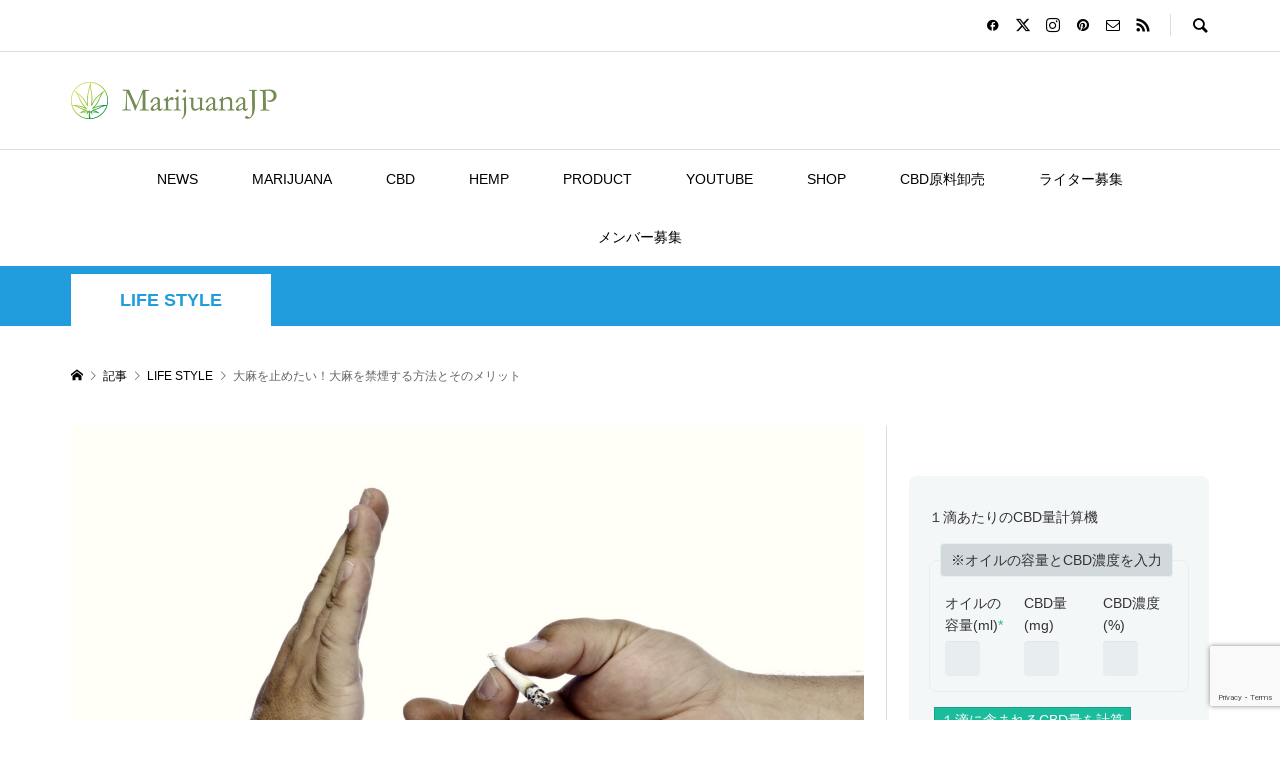

--- FILE ---
content_type: text/html; charset=UTF-8
request_url: https://marijuana.jp/how-to-quit-smoking-weed/
body_size: 36841
content:
<!DOCTYPE html>
<html lang="ja">
<head >
<meta charset="UTF-8">
<meta name="description" content="大麻合法国で大麻を楽しむことは何の問題もありません。しかし、日本などの大麻違法国に戻る際には、完全に大麻をやめなければいけません。日本などで大麻を使用することは違法です。">
<meta name="viewport" content="width=device-width">
<meta name='robots' content='index, follow, max-image-preview:large, max-snippet:-1, max-video-preview:-1' />

	<!-- This site is optimized with the Yoast SEO plugin v26.8 - https://yoast.com/product/yoast-seo-wordpress/ -->
	<title>大麻を止めたい！大麻を禁煙する方法とそのメリット - Marijuana.JP｜マリファナＪＰ 国内最大の大麻メディア</title>
	<meta name="description" content="大麻合法国で大麻を楽しむことは何の問題もありません。しかし、日本などの大麻違法国に戻る際には完全に大麻をやめなければいけません。日本などで大麻を使用することは違法です。また世間一般では大麻には依存性があり、一度使用すると依存症になってしまうと言われています。" />
	<link rel="canonical" href="https://marijuana.jp/how-to-quit-smoking-weed/" />
	<meta property="og:locale" content="ja_JP" />
	<meta property="og:type" content="article" />
	<meta property="og:title" content="大麻を止めたい！大麻を禁煙する方法とそのメリット - Marijuana.JP｜マリファナＪＰ 国内最大の大麻メディア" />
	<meta property="og:description" content="大麻合法国で大麻を楽しむことは何の問題もありません。しかし、日本などの大麻違法国に戻る際には完全に大麻をやめなければいけません。日本などで大麻を使用することは違法です。また世間一般では大麻には依存性があり、一度使用すると依存症になってしまうと言われています。" />
	<meta property="og:url" content="https://marijuana.jp/how-to-quit-smoking-weed/" />
	<meta property="og:site_name" content="Marijuana.JP｜マリファナＪＰ 国内最大の大麻メディア" />
	<meta property="article:publisher" content="https://www.facebook.com/mjp420" />
	<meta property="article:published_time" content="2019-03-20T12:29:23+00:00" />
	<meta property="article:modified_time" content="2021-07-23T03:57:40+00:00" />
	<meta property="og:image" content="https://marijuana.jp/wp-content/uploads/2020/06/AdobeStock_31355948-scaled.jpeg" />
	<meta property="og:image:width" content="2560" />
	<meta property="og:image:height" content="1987" />
	<meta property="og:image:type" content="image/jpeg" />
	<meta name="author" content="Kohei" />
	<meta name="twitter:card" content="summary_large_image" />
	<meta name="twitter:creator" content="@MarijuanaJP" />
	<meta name="twitter:site" content="@MarijuanaJP" />
	<meta name="twitter:label1" content="執筆者" />
	<meta name="twitter:data1" content="Kohei" />
	<meta name="twitter:label2" content="推定読み取り時間" />
	<meta name="twitter:data2" content="2分" />
	<script type="application/ld+json" class="yoast-schema-graph">{"@context":"https://schema.org","@graph":[{"@type":"Article","@id":"https://marijuana.jp/how-to-quit-smoking-weed/#article","isPartOf":{"@id":"https://marijuana.jp/how-to-quit-smoking-weed/"},"author":{"name":"Kohei","@id":"https://marijuana.jp/#/schema/person/9fa41239316df2abf1478ebef322d118"},"headline":"大麻を止めたい！大麻を禁煙する方法とそのメリット","datePublished":"2019-03-20T12:29:23+00:00","dateModified":"2021-07-23T03:57:40+00:00","mainEntityOfPage":{"@id":"https://marijuana.jp/how-to-quit-smoking-weed/"},"wordCount":47,"commentCount":1,"publisher":{"@id":"https://marijuana.jp/#organization"},"image":{"@id":"https://marijuana.jp/how-to-quit-smoking-weed/#primaryimage"},"thumbnailUrl":"https://marijuana.jp/wp-content/uploads/2020/06/AdobeStock_31355948-scaled.jpeg","articleSection":["LIFE STYLE"],"inLanguage":"ja","potentialAction":[{"@type":"CommentAction","name":"Comment","target":["https://marijuana.jp/how-to-quit-smoking-weed/#respond"]}]},{"@type":"WebPage","@id":"https://marijuana.jp/how-to-quit-smoking-weed/","url":"https://marijuana.jp/how-to-quit-smoking-weed/","name":"大麻を止めたい！大麻を禁煙する方法とそのメリット - Marijuana.JP｜マリファナＪＰ 国内最大の大麻メディア","isPartOf":{"@id":"https://marijuana.jp/#website"},"primaryImageOfPage":{"@id":"https://marijuana.jp/how-to-quit-smoking-weed/#primaryimage"},"image":{"@id":"https://marijuana.jp/how-to-quit-smoking-weed/#primaryimage"},"thumbnailUrl":"https://marijuana.jp/wp-content/uploads/2020/06/AdobeStock_31355948-scaled.jpeg","datePublished":"2019-03-20T12:29:23+00:00","dateModified":"2021-07-23T03:57:40+00:00","description":"大麻合法国で大麻を楽しむことは何の問題もありません。しかし、日本などの大麻違法国に戻る際には完全に大麻をやめなければいけません。日本などで大麻を使用することは違法です。また世間一般では大麻には依存性があり、一度使用すると依存症になってしまうと言われています。","breadcrumb":{"@id":"https://marijuana.jp/how-to-quit-smoking-weed/#breadcrumb"},"inLanguage":"ja","potentialAction":[{"@type":"ReadAction","target":["https://marijuana.jp/how-to-quit-smoking-weed/"]}]},{"@type":"ImageObject","inLanguage":"ja","@id":"https://marijuana.jp/how-to-quit-smoking-weed/#primaryimage","url":"https://marijuana.jp/wp-content/uploads/2020/06/AdobeStock_31355948-scaled.jpeg","contentUrl":"https://marijuana.jp/wp-content/uploads/2020/06/AdobeStock_31355948-scaled.jpeg","width":2560,"height":1987,"caption":"A hand holding what looks like a joint is getting rejected by a hand holding up the gesture for No."},{"@type":"BreadcrumbList","@id":"https://marijuana.jp/how-to-quit-smoking-weed/#breadcrumb","itemListElement":[{"@type":"ListItem","position":1,"name":"ホーム","item":"https://marijuana.jp/"},{"@type":"ListItem","position":2,"name":"大麻を止めたい！大麻を禁煙する方法とそのメリット"}]},{"@type":"WebSite","@id":"https://marijuana.jp/#website","url":"https://marijuana.jp/","name":"Marijuana.JP｜マリファナＪＰ 国内最大の大麻メディア","description":"","publisher":{"@id":"https://marijuana.jp/#organization"},"potentialAction":[{"@type":"SearchAction","target":{"@type":"EntryPoint","urlTemplate":"https://marijuana.jp/?s={search_term_string}"},"query-input":{"@type":"PropertyValueSpecification","valueRequired":true,"valueName":"search_term_string"}}],"inLanguage":"ja"},{"@type":"Organization","@id":"https://marijuana.jp/#organization","name":"マリファナＪＰ","url":"https://marijuana.jp/","logo":{"@type":"ImageObject","inLanguage":"ja","@id":"https://marijuana.jp/#/schema/logo/image/","url":"","contentUrl":"","caption":"マリファナＪＰ"},"image":{"@id":"https://marijuana.jp/#/schema/logo/image/"},"sameAs":["https://www.facebook.com/mjp420","https://x.com/MarijuanaJP","https://www.instagram.com/marijuanajp420/","https://www.youtube.com/channel/UC1nFDyGdzIRk8w0UFNOtfag"]},{"@type":"Person","@id":"https://marijuana.jp/#/schema/person/9fa41239316df2abf1478ebef322d118","name":"Kohei","image":{"@type":"ImageObject","inLanguage":"ja","@id":"https://marijuana.jp/#/schema/person/image/","url":"https://secure.gravatar.com/avatar/4b22fbb39c9719da4c3e76e126bb9dd937aaae2046b82e6588c826dd410c8702?s=96&d=wavatar&r=g","contentUrl":"https://secure.gravatar.com/avatar/4b22fbb39c9719da4c3e76e126bb9dd937aaae2046b82e6588c826dd410c8702?s=96&d=wavatar&r=g","caption":"Kohei"},"description":"マリファナJP代表のKです。 日本経済に新しいマーケットを誕生させると共に、日本人に大麻の素晴らしさを伝え、1人でも多くの日本人に大麻に対する正しい理解をしてもらえる様に現在活動しております。"}]}</script>
	<!-- / Yoast SEO plugin. -->


<link rel='dns-prefetch' href='//use.fontawesome.com' />
<link rel="alternate" type="application/rss+xml" title="Marijuana.JP｜マリファナＪＰ 国内最大の大麻メディア &raquo; 大麻を止めたい！大麻を禁煙する方法とそのメリット のコメントのフィード" href="https://marijuana.jp/how-to-quit-smoking-weed/feed/" />
<link rel="alternate" title="oEmbed (JSON)" type="application/json+oembed" href="https://marijuana.jp/wp-json/oembed/1.0/embed?url=https%3A%2F%2Fmarijuana.jp%2Fhow-to-quit-smoking-weed%2F" />
<link rel="alternate" title="oEmbed (XML)" type="text/xml+oembed" href="https://marijuana.jp/wp-json/oembed/1.0/embed?url=https%3A%2F%2Fmarijuana.jp%2Fhow-to-quit-smoking-weed%2F&#038;format=xml" />
<style id='wp-img-auto-sizes-contain-inline-css' type='text/css'>
img:is([sizes=auto i],[sizes^="auto," i]){contain-intrinsic-size:3000px 1500px}
/*# sourceURL=wp-img-auto-sizes-contain-inline-css */
</style>
<link rel='stylesheet' id='wp-block-library-css' href='https://marijuana.jp/wp-includes/css/dist/block-library/style.min.css?ver=6.9' type='text/css' media='all' />
<style id='wp-block-code-inline-css' type='text/css'>
.wp-block-code{box-sizing:border-box}.wp-block-code code{
  /*!rtl:begin:ignore*/direction:ltr;display:block;font-family:inherit;overflow-wrap:break-word;text-align:initial;white-space:pre-wrap
  /*!rtl:end:ignore*/}
/*# sourceURL=https://marijuana.jp/wp-includes/blocks/code/style.min.css */
</style>
<style id='global-styles-inline-css' type='text/css'>
:root{--wp--preset--aspect-ratio--square: 1;--wp--preset--aspect-ratio--4-3: 4/3;--wp--preset--aspect-ratio--3-4: 3/4;--wp--preset--aspect-ratio--3-2: 3/2;--wp--preset--aspect-ratio--2-3: 2/3;--wp--preset--aspect-ratio--16-9: 16/9;--wp--preset--aspect-ratio--9-16: 9/16;--wp--preset--color--black: #000000;--wp--preset--color--cyan-bluish-gray: #abb8c3;--wp--preset--color--white: #ffffff;--wp--preset--color--pale-pink: #f78da7;--wp--preset--color--vivid-red: #cf2e2e;--wp--preset--color--luminous-vivid-orange: #ff6900;--wp--preset--color--luminous-vivid-amber: #fcb900;--wp--preset--color--light-green-cyan: #7bdcb5;--wp--preset--color--vivid-green-cyan: #00d084;--wp--preset--color--pale-cyan-blue: #8ed1fc;--wp--preset--color--vivid-cyan-blue: #0693e3;--wp--preset--color--vivid-purple: #9b51e0;--wp--preset--gradient--vivid-cyan-blue-to-vivid-purple: linear-gradient(135deg,rgb(6,147,227) 0%,rgb(155,81,224) 100%);--wp--preset--gradient--light-green-cyan-to-vivid-green-cyan: linear-gradient(135deg,rgb(122,220,180) 0%,rgb(0,208,130) 100%);--wp--preset--gradient--luminous-vivid-amber-to-luminous-vivid-orange: linear-gradient(135deg,rgb(252,185,0) 0%,rgb(255,105,0) 100%);--wp--preset--gradient--luminous-vivid-orange-to-vivid-red: linear-gradient(135deg,rgb(255,105,0) 0%,rgb(207,46,46) 100%);--wp--preset--gradient--very-light-gray-to-cyan-bluish-gray: linear-gradient(135deg,rgb(238,238,238) 0%,rgb(169,184,195) 100%);--wp--preset--gradient--cool-to-warm-spectrum: linear-gradient(135deg,rgb(74,234,220) 0%,rgb(151,120,209) 20%,rgb(207,42,186) 40%,rgb(238,44,130) 60%,rgb(251,105,98) 80%,rgb(254,248,76) 100%);--wp--preset--gradient--blush-light-purple: linear-gradient(135deg,rgb(255,206,236) 0%,rgb(152,150,240) 100%);--wp--preset--gradient--blush-bordeaux: linear-gradient(135deg,rgb(254,205,165) 0%,rgb(254,45,45) 50%,rgb(107,0,62) 100%);--wp--preset--gradient--luminous-dusk: linear-gradient(135deg,rgb(255,203,112) 0%,rgb(199,81,192) 50%,rgb(65,88,208) 100%);--wp--preset--gradient--pale-ocean: linear-gradient(135deg,rgb(255,245,203) 0%,rgb(182,227,212) 50%,rgb(51,167,181) 100%);--wp--preset--gradient--electric-grass: linear-gradient(135deg,rgb(202,248,128) 0%,rgb(113,206,126) 100%);--wp--preset--gradient--midnight: linear-gradient(135deg,rgb(2,3,129) 0%,rgb(40,116,252) 100%);--wp--preset--font-size--small: 13px;--wp--preset--font-size--medium: 20px;--wp--preset--font-size--large: 36px;--wp--preset--font-size--x-large: 42px;--wp--preset--spacing--20: 0.44rem;--wp--preset--spacing--30: 0.67rem;--wp--preset--spacing--40: 1rem;--wp--preset--spacing--50: 1.5rem;--wp--preset--spacing--60: 2.25rem;--wp--preset--spacing--70: 3.38rem;--wp--preset--spacing--80: 5.06rem;--wp--preset--shadow--natural: 6px 6px 9px rgba(0, 0, 0, 0.2);--wp--preset--shadow--deep: 12px 12px 50px rgba(0, 0, 0, 0.4);--wp--preset--shadow--sharp: 6px 6px 0px rgba(0, 0, 0, 0.2);--wp--preset--shadow--outlined: 6px 6px 0px -3px rgb(255, 255, 255), 6px 6px rgb(0, 0, 0);--wp--preset--shadow--crisp: 6px 6px 0px rgb(0, 0, 0);}:where(.is-layout-flex){gap: 0.5em;}:where(.is-layout-grid){gap: 0.5em;}body .is-layout-flex{display: flex;}.is-layout-flex{flex-wrap: wrap;align-items: center;}.is-layout-flex > :is(*, div){margin: 0;}body .is-layout-grid{display: grid;}.is-layout-grid > :is(*, div){margin: 0;}:where(.wp-block-columns.is-layout-flex){gap: 2em;}:where(.wp-block-columns.is-layout-grid){gap: 2em;}:where(.wp-block-post-template.is-layout-flex){gap: 1.25em;}:where(.wp-block-post-template.is-layout-grid){gap: 1.25em;}.has-black-color{color: var(--wp--preset--color--black) !important;}.has-cyan-bluish-gray-color{color: var(--wp--preset--color--cyan-bluish-gray) !important;}.has-white-color{color: var(--wp--preset--color--white) !important;}.has-pale-pink-color{color: var(--wp--preset--color--pale-pink) !important;}.has-vivid-red-color{color: var(--wp--preset--color--vivid-red) !important;}.has-luminous-vivid-orange-color{color: var(--wp--preset--color--luminous-vivid-orange) !important;}.has-luminous-vivid-amber-color{color: var(--wp--preset--color--luminous-vivid-amber) !important;}.has-light-green-cyan-color{color: var(--wp--preset--color--light-green-cyan) !important;}.has-vivid-green-cyan-color{color: var(--wp--preset--color--vivid-green-cyan) !important;}.has-pale-cyan-blue-color{color: var(--wp--preset--color--pale-cyan-blue) !important;}.has-vivid-cyan-blue-color{color: var(--wp--preset--color--vivid-cyan-blue) !important;}.has-vivid-purple-color{color: var(--wp--preset--color--vivid-purple) !important;}.has-black-background-color{background-color: var(--wp--preset--color--black) !important;}.has-cyan-bluish-gray-background-color{background-color: var(--wp--preset--color--cyan-bluish-gray) !important;}.has-white-background-color{background-color: var(--wp--preset--color--white) !important;}.has-pale-pink-background-color{background-color: var(--wp--preset--color--pale-pink) !important;}.has-vivid-red-background-color{background-color: var(--wp--preset--color--vivid-red) !important;}.has-luminous-vivid-orange-background-color{background-color: var(--wp--preset--color--luminous-vivid-orange) !important;}.has-luminous-vivid-amber-background-color{background-color: var(--wp--preset--color--luminous-vivid-amber) !important;}.has-light-green-cyan-background-color{background-color: var(--wp--preset--color--light-green-cyan) !important;}.has-vivid-green-cyan-background-color{background-color: var(--wp--preset--color--vivid-green-cyan) !important;}.has-pale-cyan-blue-background-color{background-color: var(--wp--preset--color--pale-cyan-blue) !important;}.has-vivid-cyan-blue-background-color{background-color: var(--wp--preset--color--vivid-cyan-blue) !important;}.has-vivid-purple-background-color{background-color: var(--wp--preset--color--vivid-purple) !important;}.has-black-border-color{border-color: var(--wp--preset--color--black) !important;}.has-cyan-bluish-gray-border-color{border-color: var(--wp--preset--color--cyan-bluish-gray) !important;}.has-white-border-color{border-color: var(--wp--preset--color--white) !important;}.has-pale-pink-border-color{border-color: var(--wp--preset--color--pale-pink) !important;}.has-vivid-red-border-color{border-color: var(--wp--preset--color--vivid-red) !important;}.has-luminous-vivid-orange-border-color{border-color: var(--wp--preset--color--luminous-vivid-orange) !important;}.has-luminous-vivid-amber-border-color{border-color: var(--wp--preset--color--luminous-vivid-amber) !important;}.has-light-green-cyan-border-color{border-color: var(--wp--preset--color--light-green-cyan) !important;}.has-vivid-green-cyan-border-color{border-color: var(--wp--preset--color--vivid-green-cyan) !important;}.has-pale-cyan-blue-border-color{border-color: var(--wp--preset--color--pale-cyan-blue) !important;}.has-vivid-cyan-blue-border-color{border-color: var(--wp--preset--color--vivid-cyan-blue) !important;}.has-vivid-purple-border-color{border-color: var(--wp--preset--color--vivid-purple) !important;}.has-vivid-cyan-blue-to-vivid-purple-gradient-background{background: var(--wp--preset--gradient--vivid-cyan-blue-to-vivid-purple) !important;}.has-light-green-cyan-to-vivid-green-cyan-gradient-background{background: var(--wp--preset--gradient--light-green-cyan-to-vivid-green-cyan) !important;}.has-luminous-vivid-amber-to-luminous-vivid-orange-gradient-background{background: var(--wp--preset--gradient--luminous-vivid-amber-to-luminous-vivid-orange) !important;}.has-luminous-vivid-orange-to-vivid-red-gradient-background{background: var(--wp--preset--gradient--luminous-vivid-orange-to-vivid-red) !important;}.has-very-light-gray-to-cyan-bluish-gray-gradient-background{background: var(--wp--preset--gradient--very-light-gray-to-cyan-bluish-gray) !important;}.has-cool-to-warm-spectrum-gradient-background{background: var(--wp--preset--gradient--cool-to-warm-spectrum) !important;}.has-blush-light-purple-gradient-background{background: var(--wp--preset--gradient--blush-light-purple) !important;}.has-blush-bordeaux-gradient-background{background: var(--wp--preset--gradient--blush-bordeaux) !important;}.has-luminous-dusk-gradient-background{background: var(--wp--preset--gradient--luminous-dusk) !important;}.has-pale-ocean-gradient-background{background: var(--wp--preset--gradient--pale-ocean) !important;}.has-electric-grass-gradient-background{background: var(--wp--preset--gradient--electric-grass) !important;}.has-midnight-gradient-background{background: var(--wp--preset--gradient--midnight) !important;}.has-small-font-size{font-size: var(--wp--preset--font-size--small) !important;}.has-medium-font-size{font-size: var(--wp--preset--font-size--medium) !important;}.has-large-font-size{font-size: var(--wp--preset--font-size--large) !important;}.has-x-large-font-size{font-size: var(--wp--preset--font-size--x-large) !important;}
/*# sourceURL=global-styles-inline-css */
</style>

<style id='classic-theme-styles-inline-css' type='text/css'>
/*! This file is auto-generated */
.wp-block-button__link{color:#fff;background-color:#32373c;border-radius:9999px;box-shadow:none;text-decoration:none;padding:calc(.667em + 2px) calc(1.333em + 2px);font-size:1.125em}.wp-block-file__button{background:#32373c;color:#fff;text-decoration:none}
/*# sourceURL=/wp-includes/css/classic-themes.min.css */
</style>
<style id='font-awesome-svg-styles-default-inline-css' type='text/css'>
.svg-inline--fa {
  display: inline-block;
  height: 1em;
  overflow: visible;
  vertical-align: -.125em;
}
/*# sourceURL=font-awesome-svg-styles-default-inline-css */
</style>
<link rel='stylesheet' id='font-awesome-svg-styles-css' href='https://marijuana.jp/wp-content/uploads/font-awesome/v5.15.1/css/svg-with-js.css' type='text/css' media='all' />
<style id='font-awesome-svg-styles-inline-css' type='text/css'>
   .wp-block-font-awesome-icon svg::before,
   .wp-rich-text-font-awesome-icon svg::before {content: unset;}
/*# sourceURL=font-awesome-svg-styles-inline-css */
</style>
<link rel='stylesheet' id='menu-image-css' href='https://marijuana.jp/wp-content/plugins/menu-image/includes/css/menu-image.css?ver=3.13' type='text/css' media='all' />
<link rel='stylesheet' id='dashicons-css' href='https://marijuana.jp/wp-includes/css/dashicons.min.css?ver=6.9' type='text/css' media='all' />
<link rel='stylesheet' id='contact-form-7-css' href='https://marijuana.jp/wp-content/plugins/contact-form-7/includes/css/styles.css?ver=6.1.4' type='text/css' media='all' />
<link rel='stylesheet' id='ts_fab_css-css' href='https://marijuana.jp/wp-content/plugins/fancier-author-box/css/ts-fab.min.css?ver=1.4' type='text/css' media='all' />
<link rel='stylesheet' id='toc-screen-css' href='https://marijuana.jp/wp-content/plugins/table-of-contents-plus/screen.min.css?ver=2411.1' type='text/css' media='all' />
<link rel='stylesheet' id='word_balloon_user_style-css' href='https://marijuana.jp/wp-content/plugins/word-balloon/css/word_balloon_user.min.css?ver=4.23.1' type='text/css' media='all' />
<link rel='stylesheet' id='word_balloon_skin_talk-css' href='https://marijuana.jp/wp-content/plugins/word-balloon/css/skin/word_balloon_talk.min.css?ver=4.23.1' type='text/css' media='all' />
<link rel='stylesheet' id='word_balloon_inview_style-css' href='https://marijuana.jp/wp-content/plugins/word-balloon/css/word_balloon_inview.min.css?ver=4.23.1' type='text/css' media='all' />
<link rel='stylesheet' id='yyi_rinker_stylesheet-css' href='https://marijuana.jp/wp-content/plugins/yyi-rinker/css/style.css?v=1.11.1&#038;ver=6.9' type='text/css' media='all' />
<link rel='stylesheet' id='sns-button-css' href='https://marijuana.jp/wp-content/themes/rumble_tcd058/css/sns-button.css?ver=1.8.1' type='text/css' media='all' />
<link rel='stylesheet' id='rumble-style-css' href='https://marijuana.jp/wp-content/themes/rumble_tcd058/style.css?ver=1.8.1' type='text/css' media='all' />
<link rel='stylesheet' id='rumble-slick-css' href='https://marijuana.jp/wp-content/themes/rumble_tcd058/css/slick.min.css?ver=6.9' type='text/css' media='all' />
<link rel='stylesheet' id='rumble-responsive-css' href='https://marijuana.jp/wp-content/themes/rumble_tcd058/responsive.css?ver=1.8.1' type='text/css' media='all' />
<link rel='stylesheet' id='font-awesome-official-css' href='https://use.fontawesome.com/releases/v5.15.1/css/all.css' type='text/css' media='all' integrity="sha384-vp86vTRFVJgpjF9jiIGPEEqYqlDwgyBgEF109VFjmqGmIY/Y4HV4d3Gp2irVfcrp" crossorigin="anonymous" />
<link rel='stylesheet' id='tablepress-default-css' href='https://marijuana.jp/wp-content/plugins/tablepress/css/build/default.css?ver=3.2.6' type='text/css' media='all' />
<link rel='stylesheet' id='font-awesome-official-v4shim-css' href='https://use.fontawesome.com/releases/v5.15.1/css/v4-shims.css' type='text/css' media='all' integrity="sha384-WCuYjm/u5NsK4s/NfnJeHuMj6zzN2HFyjhBu/SnZJj7eZ6+ds4zqIM3wYgL59Clf" crossorigin="anonymous" />
<style id='font-awesome-official-v4shim-inline-css' type='text/css'>
@font-face {
font-family: "FontAwesome";
font-display: block;
src: url("https://use.fontawesome.com/releases/v5.15.1/webfonts/fa-brands-400.eot"),
		url("https://use.fontawesome.com/releases/v5.15.1/webfonts/fa-brands-400.eot?#iefix") format("embedded-opentype"),
		url("https://use.fontawesome.com/releases/v5.15.1/webfonts/fa-brands-400.woff2") format("woff2"),
		url("https://use.fontawesome.com/releases/v5.15.1/webfonts/fa-brands-400.woff") format("woff"),
		url("https://use.fontawesome.com/releases/v5.15.1/webfonts/fa-brands-400.ttf") format("truetype"),
		url("https://use.fontawesome.com/releases/v5.15.1/webfonts/fa-brands-400.svg#fontawesome") format("svg");
}

@font-face {
font-family: "FontAwesome";
font-display: block;
src: url("https://use.fontawesome.com/releases/v5.15.1/webfonts/fa-solid-900.eot"),
		url("https://use.fontawesome.com/releases/v5.15.1/webfonts/fa-solid-900.eot?#iefix") format("embedded-opentype"),
		url("https://use.fontawesome.com/releases/v5.15.1/webfonts/fa-solid-900.woff2") format("woff2"),
		url("https://use.fontawesome.com/releases/v5.15.1/webfonts/fa-solid-900.woff") format("woff"),
		url("https://use.fontawesome.com/releases/v5.15.1/webfonts/fa-solid-900.ttf") format("truetype"),
		url("https://use.fontawesome.com/releases/v5.15.1/webfonts/fa-solid-900.svg#fontawesome") format("svg");
}

@font-face {
font-family: "FontAwesome";
font-display: block;
src: url("https://use.fontawesome.com/releases/v5.15.1/webfonts/fa-regular-400.eot"),
		url("https://use.fontawesome.com/releases/v5.15.1/webfonts/fa-regular-400.eot?#iefix") format("embedded-opentype"),
		url("https://use.fontawesome.com/releases/v5.15.1/webfonts/fa-regular-400.woff2") format("woff2"),
		url("https://use.fontawesome.com/releases/v5.15.1/webfonts/fa-regular-400.woff") format("woff"),
		url("https://use.fontawesome.com/releases/v5.15.1/webfonts/fa-regular-400.ttf") format("truetype"),
		url("https://use.fontawesome.com/releases/v5.15.1/webfonts/fa-regular-400.svg#fontawesome") format("svg");
unicode-range: U+F004-F005,U+F007,U+F017,U+F022,U+F024,U+F02E,U+F03E,U+F044,U+F057-F059,U+F06E,U+F070,U+F075,U+F07B-F07C,U+F080,U+F086,U+F089,U+F094,U+F09D,U+F0A0,U+F0A4-F0A7,U+F0C5,U+F0C7-F0C8,U+F0E0,U+F0EB,U+F0F3,U+F0F8,U+F0FE,U+F111,U+F118-F11A,U+F11C,U+F133,U+F144,U+F146,U+F14A,U+F14D-F14E,U+F150-F152,U+F15B-F15C,U+F164-F165,U+F185-F186,U+F191-F192,U+F1AD,U+F1C1-F1C9,U+F1CD,U+F1D8,U+F1E3,U+F1EA,U+F1F6,U+F1F9,U+F20A,U+F247-F249,U+F24D,U+F254-F25B,U+F25D,U+F267,U+F271-F274,U+F279,U+F28B,U+F28D,U+F2B5-F2B6,U+F2B9,U+F2BB,U+F2BD,U+F2C1-F2C2,U+F2D0,U+F2D2,U+F2DC,U+F2ED,U+F328,U+F358-F35B,U+F3A5,U+F3D1,U+F410,U+F4AD;
}
/*# sourceURL=font-awesome-official-v4shim-inline-css */
</style>
<script type="text/javascript" src="https://marijuana.jp/wp-includes/js/jquery/jquery.min.js?ver=3.7.1" id="jquery-core-js"></script>
<script type="text/javascript" src="https://marijuana.jp/wp-includes/js/jquery/jquery-migrate.min.js?ver=3.4.1" id="jquery-migrate-js"></script>
<script type="text/javascript" src="https://marijuana.jp/wp-content/plugins/fancier-author-box/js/ts-fab.min.js?ver=1.4" id="ts_fab_js-js"></script>
<link rel="https://api.w.org/" href="https://marijuana.jp/wp-json/" /><link rel="alternate" title="JSON" type="application/json" href="https://marijuana.jp/wp-json/wp/v2/posts/1793" /><link rel="EditURI" type="application/rsd+xml" title="RSD" href="https://marijuana.jp/xmlrpc.php?rsd" />
<meta name="generator" content="WordPress 6.9" />
<link rel='shortlink' href='https://marijuana.jp/?p=1793' />
   <script type="text/javascript">
   var _gaq = _gaq || [];
   _gaq.push(['_setAccount', 'UA-132030582-1']);
   _gaq.push(['_trackPageview']);
   (function() {
   var ga = document.createElement('script'); ga.type = 'text/javascript'; ga.async = true;
   ga.src = ('https:' == document.location.protocol ? 'https://ssl' : 'http://www') + '.google-analytics.com/ga.js';
   var s = document.getElementsByTagName('script')[0]; s.parentNode.insertBefore(ga, s);
   })();
   </script>
<!-- Global site tag (gtag.js) - Google Analytics -->
<script async src="https://www.googletagmanager.com/gtag/js?id=UA-132030582-1"></script>
<script>
  window.dataLayer = window.dataLayer || [];
  function gtag(){dataLayer.push(arguments);}
  gtag('js', new Date());

  gtag('config', 'UA-132030582-1');
</script>

<script type="text/javascript" language="javascript">
    var vc_pid = "886419829";
</script><script type="text/javascript" src="//aml.valuecommerce.com/vcdal.js" async></script>
<script data-ad-client="ca-pub-1167777192011630" async src="https://pagead2.googlesyndication.com/pagead/js/adsbygoogle.js"></script><!-- Markup (JSON-LD) structured in schema.org ver.4.8.1 START -->
<script type="application/ld+json">
{
    "@context": "https://schema.org",
    "@type": "NewsMediaOrganization",
    "name": "Marijuana.JP｜マリファナＪＰ 国内最大の大麻メディア",
    "url": "https://marijuana.jp/",
    "logo": "https://marijuana.jp/wp-content/uploads/2021/03/MarijuanaJP-YouTube-800x800-1.png",
    "contactPoint": [
        {
            "@type": "ContactPoint",
            "telephone": "",
            "contactType": "customer service",
            "email": "info@marijuana.jp",
            "areaServed": [
                "JA"
            ],
            "availableLanguage": [
                "Japanese"
            ]
        }
    ],
    "sameAs": [
        "https://www.facebook.com/mjp420",
        "https://twitter.com/MarijuanaJP",
        "https://www.instagram.com/marijuana.jp/",
        "https://www.youtube.com/channel/UC1nFDyGdzIRk8w0UFNOtfag",
        "https://www.pinterest.jp/MarijuanaJP"
    ]
}
</script>
<script type="application/ld+json">
{
    "@context": "https://schema.org",
    "@type": "WebSite",
    "name": "Marijuana.JP｜マリファナＪＰ 国内最大の大麻メディア",
    "alternateName": "",
    "url": "https://marijuana.jp/",
    "potentialAction": [
        {
            "@type": "SearchAction",
            "target": "{search_term_string}",
            "query-input": "required name=search_term_string"
        }
    ]
}
</script>
<script type="application/ld+json">
{
    "@context": "https://schema.org",
    "@type": "BlogPosting",
    "mainEntityOfPage": {
        "@type": "WebPage",
        "@id": "https://marijuana.jp/how-to-quit-smoking-weed/"
    },
    "headline": "大麻を止めたい！大麻を禁煙する方法とそのメリット",
    "datePublished": "2019-03-20T21:29:23+0900",
    "dateModified": "2021-07-23T12:57:40+0900",
    "author": {
        "@type": "Person",
        "name": "Kohei"
    },
    "description": "大麻合法国で大麻を楽しむことは何の問題もありません。しかし、日本などの大麻違法国に戻る際には、完全に大麻をやめなければいけません。日本などで大麻を使用することは違法です。また世間一般では、大麻には依存性があり、一度使用す",
    "image": {
        "@type": "ImageObject",
        "url": "https://marijuana.jp/wp-content/uploads/2020/06/AdobeStock_31355948-scaled.jpeg",
        "width": 2560,
        "height": 1987
    },
    "publisher": {
        "@type": "Organization",
        "name": "Marijuana.JP｜マリファナＪＰ 国内最大の大麻メディア",
        "logo": {
            "@type": "ImageObject",
            "url": "https://marijuana.jp/wp-content/uploads/2021/03/MarijuanaJP-YouTube-800x800-1.png",
            "width": 800,
            "height": 800
        }
    }
}
</script>
<!-- Markup (JSON-LD) structured in schema.org END -->
<style>
.zebline-color-a {
background: linear-gradient(transparent 65%,
#F6A43B 65%);
}
.zebline-color-b {
background: linear-gradient(transparent 65%,
#E4878F 65%);
}
.zebline-color-c {
background: linear-gradient(transparent 65%,
#57BDE9 65%);
}
.zebline-maker{
transition: 2.5s;
}
.zebline-maker {
font-weight: 700;
background-repeat: no-repeat;
background-size: 200% 100%;
background-position: 200% 0
}
.zebline-show {
background-position: 100% 0
}
@-webkit-keyframes blink {
0% {
opacity: .1
}
100% {
opacity: 1
}
}
@keyframes blink {
0% {
opacity: .1
}
100% {
opacity: 1
}
}
</style>
<style>
.yyi-rinker-images {
    display: flex;
    justify-content: center;
    align-items: center;
    position: relative;

}
div.yyi-rinker-image img.yyi-rinker-main-img.hidden {
    display: none;
}

.yyi-rinker-images-arrow {
    cursor: pointer;
    position: absolute;
    top: 50%;
    display: block;
    margin-top: -11px;
    opacity: 0.6;
    width: 22px;
}

.yyi-rinker-images-arrow-left{
    left: -10px;
}
.yyi-rinker-images-arrow-right{
    right: -10px;
}

.yyi-rinker-images-arrow-left.hidden {
    display: none;
}

.yyi-rinker-images-arrow-right.hidden {
    display: none;
}
div.yyi-rinker-contents.yyi-rinker-design-tate  div.yyi-rinker-box{
    flex-direction: column;
}

div.yyi-rinker-contents.yyi-rinker-design-slim div.yyi-rinker-box .yyi-rinker-links {
    flex-direction: column;
}

div.yyi-rinker-contents.yyi-rinker-design-slim div.yyi-rinker-info {
    width: 100%;
}

div.yyi-rinker-contents.yyi-rinker-design-slim .yyi-rinker-title {
    text-align: center;
}

div.yyi-rinker-contents.yyi-rinker-design-slim .yyi-rinker-links {
    text-align: center;
}
div.yyi-rinker-contents.yyi-rinker-design-slim .yyi-rinker-image {
    margin: auto;
}

div.yyi-rinker-contents.yyi-rinker-design-slim div.yyi-rinker-info ul.yyi-rinker-links li {
	align-self: stretch;
}
div.yyi-rinker-contents.yyi-rinker-design-slim div.yyi-rinker-box div.yyi-rinker-info {
	padding: 0;
}
div.yyi-rinker-contents.yyi-rinker-design-slim div.yyi-rinker-box {
	flex-direction: column;
	padding: 14px 5px 0;
}

.yyi-rinker-design-slim div.yyi-rinker-box div.yyi-rinker-info {
	text-align: center;
}

.yyi-rinker-design-slim div.price-box span.price {
	display: block;
}

div.yyi-rinker-contents.yyi-rinker-design-slim div.yyi-rinker-info div.yyi-rinker-title a{
	font-size:16px;
}

div.yyi-rinker-contents.yyi-rinker-design-slim ul.yyi-rinker-links li.amazonkindlelink:before,  div.yyi-rinker-contents.yyi-rinker-design-slim ul.yyi-rinker-links li.amazonlink:before,  div.yyi-rinker-contents.yyi-rinker-design-slim ul.yyi-rinker-links li.rakutenlink:before, div.yyi-rinker-contents.yyi-rinker-design-slim ul.yyi-rinker-links li.yahoolink:before, div.yyi-rinker-contents.yyi-rinker-design-slim ul.yyi-rinker-links li.mercarilink:before {
	font-size:12px;
}

div.yyi-rinker-contents.yyi-rinker-design-slim ul.yyi-rinker-links li a {
	font-size: 13px;
}
.entry-content ul.yyi-rinker-links li {
	padding: 0;
}

div.yyi-rinker-contents .yyi-rinker-attention.attention_desing_right_ribbon {
    width: 89px;
    height: 91px;
    position: absolute;
    top: -1px;
    right: -1px;
    left: auto;
    overflow: hidden;
}

div.yyi-rinker-contents .yyi-rinker-attention.attention_desing_right_ribbon span {
    display: inline-block;
    width: 146px;
    position: absolute;
    padding: 4px 0;
    left: -13px;
    top: 12px;
    text-align: center;
    font-size: 12px;
    line-height: 24px;
    -webkit-transform: rotate(45deg);
    transform: rotate(45deg);
    box-shadow: 0 1px 3px rgba(0, 0, 0, 0.2);
}

div.yyi-rinker-contents .yyi-rinker-attention.attention_desing_right_ribbon {
    background: none;
}
.yyi-rinker-attention.attention_desing_right_ribbon .yyi-rinker-attention-after,
.yyi-rinker-attention.attention_desing_right_ribbon .yyi-rinker-attention-before{
display:none;
}
div.yyi-rinker-use-right_ribbon div.yyi-rinker-title {
    margin-right: 2rem;
}

				</style><link rel="shortcut icon" href="https://marijuana.jp/wp-content/uploads/2021/03/MarijuanaJP-YouTube-800x800-1.png">
<style>
.p-tabbar__item.is-active, .p-tabbar__item.is-active a, .p-index-carousel .slick-arrow:hover { color: #69c436; }
.p-copyright, .p-tabbar, .p-headline, .p-cb__item-archive-link__button, .p-page-links a:hover, .p-page-links > span, .p-pager__item a:hover, .p-pager__item .current, .p-entry__next-page__link:hover, .p-widget .searchform::after, .p-widget-search .p-widget-search__submit, .p-widget-list__item-rank, .c-comment__form-submit:hover, c-comment__password-protected, .slick-arrow, .c-pw__btn--register, .c-pw__btn { background-color: #69c436; }
.p-page-links a:hover, .p-page-links > span, .p-pager__item a:hover, .p-pager__item .current, .p-author-archive .p-headline, .p-cb__item-header { border-color: #69c436; }
.c-comment__tab-item.is-active a, .c-comment__tab-item a:hover, .c-comment__tab-item.is-active p { background-color: rgba(105, 196, 54, 0.7); }
.c-comment__tab-item.is-active a:after, .c-comment__tab-item.is-active p:after { border-top-color: rgba(105, 196, 54, 0.7); }
.p-author__box, .p-entry-news__header, .p-page-links a, .p-pager__item a, .p-pager__item span { background-color: #000000; }
.p-entry__body a, .custom-html-widget a { color: #127bea; }
.p-megamenu__bg, .p-global-nav .sub-menu, .p-megamenu__bg .p-float-native-ad-label__small { background-color: #000000; }
.p-megamenu a, .p-global-nav .sub-menu a { color: #ffffff !important; }
.p-megamenu a:hover, .p-megamenu li.is-active > a, .p-global-nav .sub-menu a:hover, .p-global-nav .sub-menu .current-menu-item > a { background-color: #999999; color: #ffffff !important; }
.p-megamenu > ul, .p-global-nav > li.menu-item-has-children > .sub-menu { border-color: #999999; }
.p-native-ad-label, .p-float-native-ad-label, .p-float-native-ad-label__small, .p-article__native-ad-label { background-color: #999999; color: #ffffff; font-size: 11px; }
.p-header-band__item-desc { font-size: 16px; }
@media only screen and (max-width: 991px) { .p-header-band__item-desc { font-size: 14px; } }
.cat-item-412 > a, .cat-item-412 .toggle-children, .p-global-nav > li.menu-term-id-412:hover > a, .p-global-nav > li.menu-term-id-412.current-menu-item > a { color: #c52293; }
.p-megamenu-term-id-412 a:hover, .p-megamenu-term-id-412 .p-megamenu__current a, .p-megamenu-term-id-412 li.is-active > a, .p-global-nav li.menu-term-id-412 > .sub-menu > li > a:hover, .p-global-nav li.menu-term-id-412 > .sub-menu > .current-menu-item > a { background-color: #c52293; }
.p-category-item--412 { background-color: #c52293 !important; }
.p-megamenu-term-id-412 > ul, .p-global-nav > li.menu-term-id-412 > .sub-menu { border-color: #c52293; }
.cat-item-415 > a, .cat-item-415 .toggle-children, .p-global-nav > li.menu-term-id-415:hover > a, .p-global-nav > li.menu-term-id-415.current-menu-item > a { color: #999999; }
.p-megamenu-term-id-415 a:hover, .p-megamenu-term-id-415 .p-megamenu__current a, .p-megamenu-term-id-415 li.is-active > a, .p-global-nav li.menu-term-id-415 > .sub-menu > li > a:hover, .p-global-nav li.menu-term-id-415 > .sub-menu > .current-menu-item > a { background-color: #999999; }
.p-category-item--415 { background-color: #999999 !important; }
.p-megamenu-term-id-415 > ul, .p-global-nav > li.menu-term-id-415 > .sub-menu { border-color: #999999; }
.cat-item-411 > a, .cat-item-411 .toggle-children, .p-global-nav > li.menu-term-id-411:hover > a, .p-global-nav > li.menu-term-id-411.current-menu-item > a { color: #3bed6e; }
.p-megamenu-term-id-411 a:hover, .p-megamenu-term-id-411 .p-megamenu__current a, .p-megamenu-term-id-411 li.is-active > a, .p-global-nav li.menu-term-id-411 > .sub-menu > li > a:hover, .p-global-nav li.menu-term-id-411 > .sub-menu > .current-menu-item > a { background-color: #3bed6e; }
.p-category-item--411 { background-color: #3bed6e !important; }
.p-megamenu-term-id-411 > ul, .p-global-nav > li.menu-term-id-411 > .sub-menu { border-color: #3bed6e; }
.cat-item-101 > a, .cat-item-101 .toggle-children, .p-global-nav > li.menu-term-id-101:hover > a, .p-global-nav > li.menu-term-id-101.current-menu-item > a { color: #577590; }
.p-megamenu-term-id-101 a:hover, .p-megamenu-term-id-101 .p-megamenu__current a, .p-megamenu-term-id-101 li.is-active > a, .p-global-nav li.menu-term-id-101 > .sub-menu > li > a:hover, .p-global-nav li.menu-term-id-101 > .sub-menu > .current-menu-item > a { background-color: #577590; }
.p-category-item--101 { background-color: #577590 !important; }
.p-megamenu-term-id-101 > ul, .p-global-nav > li.menu-term-id-101 > .sub-menu { border-color: #577590; }
.cat-item-205 > a, .cat-item-205 .toggle-children, .p-global-nav > li.menu-term-id-205:hover > a, .p-global-nav > li.menu-term-id-205.current-menu-item > a { color: #f3722c; }
.p-megamenu-term-id-205 a:hover, .p-megamenu-term-id-205 .p-megamenu__current a, .p-megamenu-term-id-205 li.is-active > a, .p-global-nav li.menu-term-id-205 > .sub-menu > li > a:hover, .p-global-nav li.menu-term-id-205 > .sub-menu > .current-menu-item > a { background-color: #f3722c; }
.p-category-item--205 { background-color: #f3722c !important; }
.p-megamenu-term-id-205 > ul, .p-global-nav > li.menu-term-id-205 > .sub-menu { border-color: #f3722c; }
.cat-item-1 > a, .cat-item-1 .toggle-children, .p-global-nav > li.menu-term-id-1:hover > a, .p-global-nav > li.menu-term-id-1.current-menu-item > a { color: #f8961e; }
.p-megamenu-term-id-1 a:hover, .p-megamenu-term-id-1 .p-megamenu__current a, .p-megamenu-term-id-1 li.is-active > a, .p-global-nav li.menu-term-id-1 > .sub-menu > li > a:hover, .p-global-nav li.menu-term-id-1 > .sub-menu > .current-menu-item > a { background-color: #f8961e; }
.p-category-item--1 { background-color: #f8961e !important; }
.p-megamenu-term-id-1 > ul, .p-global-nav > li.menu-term-id-1 > .sub-menu { border-color: #f8961e; }
.cat-item-394 > a, .cat-item-394 .toggle-children, .p-global-nav > li.menu-term-id-394:hover > a, .p-global-nav > li.menu-term-id-394.current-menu-item > a { color: #4d908e; }
.p-megamenu-term-id-394 a:hover, .p-megamenu-term-id-394 .p-megamenu__current a, .p-megamenu-term-id-394 li.is-active > a, .p-global-nav li.menu-term-id-394 > .sub-menu > li > a:hover, .p-global-nav li.menu-term-id-394 > .sub-menu > .current-menu-item > a { background-color: #4d908e; }
.p-category-item--394 { background-color: #4d908e !important; }
.p-megamenu-term-id-394 > ul, .p-global-nav > li.menu-term-id-394 > .sub-menu { border-color: #4d908e; }
.cat-item-200 > a, .cat-item-200 .toggle-children, .p-global-nav > li.menu-term-id-200:hover > a, .p-global-nav > li.menu-term-id-200.current-menu-item > a { color: #f9c74f; }
.p-megamenu-term-id-200 a:hover, .p-megamenu-term-id-200 .p-megamenu__current a, .p-megamenu-term-id-200 li.is-active > a, .p-global-nav li.menu-term-id-200 > .sub-menu > li > a:hover, .p-global-nav li.menu-term-id-200 > .sub-menu > .current-menu-item > a { background-color: #f9c74f; }
.p-category-item--200 { background-color: #f9c74f !important; }
.p-megamenu-term-id-200 > ul, .p-global-nav > li.menu-term-id-200 > .sub-menu { border-color: #f9c74f; }
.cat-item-408 > a, .cat-item-408 .toggle-children, .p-global-nav > li.menu-term-id-408:hover > a, .p-global-nav > li.menu-term-id-408.current-menu-item > a { color: #f94144; }
.p-megamenu-term-id-408 a:hover, .p-megamenu-term-id-408 .p-megamenu__current a, .p-megamenu-term-id-408 li.is-active > a, .p-global-nav li.menu-term-id-408 > .sub-menu > li > a:hover, .p-global-nav li.menu-term-id-408 > .sub-menu > .current-menu-item > a { background-color: #f94144; }
.p-category-item--408 { background-color: #f94144 !important; }
.p-megamenu-term-id-408 > ul, .p-global-nav > li.menu-term-id-408 > .sub-menu { border-color: #f94144; }
.cat-item-401 > a, .cat-item-401 .toggle-children, .p-global-nav > li.menu-term-id-401:hover > a, .p-global-nav > li.menu-term-id-401.current-menu-item > a { color: #f9c74f; }
.p-megamenu-term-id-401 a:hover, .p-megamenu-term-id-401 .p-megamenu__current a, .p-megamenu-term-id-401 li.is-active > a, .p-global-nav li.menu-term-id-401 > .sub-menu > li > a:hover, .p-global-nav li.menu-term-id-401 > .sub-menu > .current-menu-item > a { background-color: #f9c74f; }
.p-category-item--401 { background-color: #f9c74f !important; }
.p-megamenu-term-id-401 > ul, .p-global-nav > li.menu-term-id-401 > .sub-menu { border-color: #f9c74f; }
.cat-item-409 > a, .cat-item-409 .toggle-children, .p-global-nav > li.menu-term-id-409:hover > a, .p-global-nav > li.menu-term-id-409.current-menu-item > a { color: #219ddd; }
.p-megamenu-term-id-409 a:hover, .p-megamenu-term-id-409 .p-megamenu__current a, .p-megamenu-term-id-409 li.is-active > a, .p-global-nav li.menu-term-id-409 > .sub-menu > li > a:hover, .p-global-nav li.menu-term-id-409 > .sub-menu > .current-menu-item > a { background-color: #219ddd; }
.p-category-item--409 { background-color: #219ddd !important; }
.p-megamenu-term-id-409 > ul, .p-global-nav > li.menu-term-id-409 > .sub-menu { border-color: #219ddd; }
.cat-item-406 > a, .cat-item-406 .toggle-children, .p-global-nav > li.menu-term-id-406:hover > a, .p-global-nav > li.menu-term-id-406.current-menu-item > a { color: #277da1; }
.p-megamenu-term-id-406 a:hover, .p-megamenu-term-id-406 .p-megamenu__current a, .p-megamenu-term-id-406 li.is-active > a, .p-global-nav li.menu-term-id-406 > .sub-menu > li > a:hover, .p-global-nav li.menu-term-id-406 > .sub-menu > .current-menu-item > a { background-color: #277da1; }
.p-category-item--406 { background-color: #277da1 !important; }
.p-megamenu-term-id-406 > ul, .p-global-nav > li.menu-term-id-406 > .sub-menu { border-color: #277da1; }
body { font-family: Verdana, "Hiragino Kaku Gothic ProN", "ヒラギノ角ゴ ProN W3", "メイリオ", Meiryo, sans-serif; }
.p-logo, .p-entry__title, .p-headline, .p-page-header__title, .p-index-slider__item-catch, .p-widget__title, .p-cb__item-headline {
font-family: Segoe UI, "Hiragino Kaku Gothic ProN", "ヒラギノ角ゴ ProN W3", "メイリオ", Meiryo, sans-serif;
}
.c-load--type1 { border: 3px solid rgba(153, 153, 153, 0.2); border-top-color: #000000; }
.p-hover-effect--type1:hover img { -webkit-transform: scale(1.2) rotate(2deg); transform: scale(1.2) rotate(2deg); }
.p-hover-effect--type2 img { margin-left: -8px; }
.p-hover-effect--type2:hover img { margin-left: 8px; }
.p-hover-effect--type2:hover .p-hover-effect__image { background: #000000; }
.p-hover-effect--type2:hover img { opacity: 0.5 }
.p-hover-effect--type3:hover .p-hover-effect__image { background: #000000; }
.p-hover-effect--type3:hover img { opacity: 0.5; }
.p-entry__title { font-size: 28px; }
.p-entry__title, .p-article__title { color: #000000 }
.p-entry__body { font-size: 19px; }
.p-entry__body, .p-author__desc, .p-blog-archive__item-excerpt { color: #000000; }
.p-entry-news__title { font-size: 24px; }
.p-entry-news__title, .p-article-news__title { color: #000000 }
.p-entry-news__body { color: #666666; font-size: 16px; }
body.l-header__fix .is-header-fixed .l-header__bar { background: rgba(255, 255, 255, 0.8); }
.l-header a, .p-global-nav > li > a { color: #000000; }
.p-logo__header--text a { font-size: 32px; }
.p-logo__footer--text a { font-size: 32px; }
@media only screen and (max-width: 991px) {
	.l-header__bar--mobile { background-color: rgba(255, 255, 255, 0.8); }
	.p-logo__header--mobile.p-logo__header--text a { font-size: 24px; }
	.p-global-nav { background-color: rgba(0,0,0, 0.8); }
	.p-global-nav a, .p-global-nav .sub-menu a, .p-global-nav .menu-item-has-children > a > span::before { color: #ffffff !important; }
	.p-logo__footer--mobile.p-logo__footer--text a { font-size: 24px; }
	.p-entry__title { font-size: 23px; }
	.p-entry__body { font-size: 15px; }
	.p-entry-news__title { font-size: 18px; }
	.p-entry-news__body { font-size: 14px; }
}
.youtube {
position: relative;
padding-bottom: 56.25%;
padding-top: 30px;
height: 0;
overflow: hidden;
}
.youtube iframe {
position: absolute;
top: 0;
left: 0;
width: 100%;
height: 100%;
}</style>
<style type="text/css">

</style>
<link rel="icon" href="https://marijuana.jp/wp-content/uploads/2019/11/cropped-1e27afdf8c5f3e956b1d06f6ae6a4848-1-32x32.jpg" sizes="32x32" />
<link rel="icon" href="https://marijuana.jp/wp-content/uploads/2019/11/cropped-1e27afdf8c5f3e956b1d06f6ae6a4848-1-192x192.jpg" sizes="192x192" />
<link rel="apple-touch-icon" href="https://marijuana.jp/wp-content/uploads/2019/11/cropped-1e27afdf8c5f3e956b1d06f6ae6a4848-1-180x180.jpg" />
<meta name="msapplication-TileImage" content="https://marijuana.jp/wp-content/uploads/2019/11/cropped-1e27afdf8c5f3e956b1d06f6ae6a4848-1-270x270.jpg" />
		<style type="text/css" id="wp-custom-css">
			.tag-links { display: none; }
@media only screen and (min-width: 620px){
#rakuten300{       display:none;}
}
@media screen and (max-width: 619px){
#rakuten600{       display:none;}
}
/*黄色いマーカー*/
.marker_yellow {
background: linear-gradient(transparent 50%,yellow 50%)
}

/*デザインポイントのカラーのピンクを変色。*/
.iconbox{
	position:relative;
	width:98%;
	border:1px solid #aaa;
	border-radius:5px;
	padding:30px 20px 20px 20px;
	margin-top:50px;
	margin-bottom:30px
}
.iconbox ol{
	position:relative;
	counter-reset:number;
	list-style:none;
	padding-left:0;
}
.iconbox ol li:before{
	position:absolute;
	left:10px;
	display:block;
	counter-increment:number;
	content:counter(number);
	font-size:15px;
	height:20px;
	width:20px;
	line-height:20px;
	text-align:center;
	border-radius:50px;
}
.iconbox ol li{
	padding-left:40px;
	margin-bottom:20px;
	line-height:20px;
}
.iconbox2{/*ポイントBox*/
	border-color:#86AC41;
}
.iconbox2 ol li:before{
	background-color:#86AC41;
	color:#fff;
}
.iconbox2 ul li:before{
	background-color:#86AC41;
}
.iconbox2:before{
	content:"ポイント";
	position:absolute;
	top:-22px;
	left:20px;
	background:#fff;
	color:#86AC41;
	font-weight:bold;
	font-size:25px;
	padding:0 5px 0 60px;
}
.iconbox2:after{
	font-family:FontAwesome;
	content:"\f00c";
	position:absolute;
	top:-25px;
	left:20px;
	background:#86AC41;
	color:#fff;
	padding:2px 11px;
	border-radius:50px;
	font-size:25px;
	margin-left:5px;
}

/*大きなアイコンが印象的な引用符（blockquote）デザイン*/
.cp_quote {
	position: relative;
	width: 90%;
	margin: 2em auto;
}
.cp_quote blockquote {
	position: relative;
	z-index: 1;
	overflow: hidden;
	margin: 0;
	padding: 2em 2em 2em 50px;
	color: #222222;
	background: #ffffff;
	box-shadow: 0 2px 4px rgba(34, 34, 34, 0.12);
}
.cp_quote blockquote:before {
	font-size: 5em;
	font-weight: normal;
	position: absolute;
	top: 10px;
	left: 10px;
	content: '“';
	color: #7DA3A1;
	font-family: Georgia, serif;
	-webkit-box-sizing: border-box;
	        box-sizing: border-box;
}
.cp_quote blockquote:after {
	font-size: 25em;
	font-weight: normal;
	line-height: 100px;
	position: absolute;
	z-index: -1;
	top: 110%;
	right: -32px;
	display: inline-block;
	width: 160px;
	height: 100px;
	line-height: 100px;
	content: '”';
	color: #7DA3A1;
	font-family: Georgia, serif;
	-webkit-box-sizing: border-box;
	        box-sizing: border-box;
}
.cp_quote blockquote p {
	line-height: 1.5;
	max-width: 80%;
	margin: 0;
}
.cp_quote blockquote.card {
	color: #222222;
	background: #86AC41;
	box-shadow: 0 1px 2px rgba(34, 34, 34, 0.12), 0 2px 4px rgba(34, 34, 34, 0.24);
}
.cp_quote blockquote.card:before, .cp_quote blockquote.card:after {
	color: #324851;
}
/* 引用元名 */
.cp_quote blockquote p.author {
	margin: 0;
	text-align: right;
}
.cp_quote blockquote p.author::before {
	content: '00';
}

/* ぺろっと上からラベルをつけたようなデザイン*/
.cp_point {
	position: relative;
	margin: 40px 0 30px;
	padding: 45px 20px 15px 40px;
	background: #fff;
	border: 1px solid #86AC41;
	border-radius: 4px;
}
.cp_point:before,.cp_point:after {
	position: absolute;
	display: block;
}
ul.cp_point:before {
	content: attr(title);
	top: -2px;
	left: 0.5em;
	width: auto;
	height: auto;
	padding: .3em 1em;
	background: #86AC41;
	text-align: center;
	font-weight: bold;
	font-size: 90%;
	color: #fff;
	box-shadow: 0px 0px 2px 0px rgba(0, 0, 0, 0.2);
	border-bottom: 2px dotted #fcecec;
}
.cp_point li {
	position: relative;
	list-style-type: none;
}
.cp_point li::before {
	position: absolute;
	top: .25em;
	left: -1.3em;
	font-family: FontAwesome;
	content: "\f00c ";
	color: #da3c3c;
}

/*1本のラインがホバーで2本になる*/
.cp_block {
	margin: 5em auto;
	text-align: center;
}
.cp_textlink03 {
	position: relative;
	display: inline-block;
	padding: 0.1em 0.3em;
	text-decoration: none;
	color: #86AC41;
}
.cp_textlink03::after,
.cp_textlink03::before {
	position: absolute;
	bottom: 1px;
	left: 0;
	width: 100%;
	content: '';
	transition: all 0.3s ease;
	border-bottom: 2px solid #86AC41;
}
.cp_textlink03::before {
	opacity: 0;
}
.cp_textlink03:hover:after {
	bottom: 0;
	left: 4px;
}
.cp_textlink03:hover:before {
	bottom: -4px;
	opacity: 1;
}

/*擬似要素を使って左にリボン帯（ｈ2に変更）*/
.cp_h2title {
	position: relative;
	padding: .1em .3em .1em 1.5em;
	background: #324851;
	border-radius: 4px;
	color:#ffffff;
}
.cp_h2title:before,.cp_h1title:after {
	content: "";
	position: absolute;
	display: block;
}
.cp_h2title:before{
	top: -0.1em;
	left: 0.5em;
	width: 20px;
	height: 23px;
	padding: 5px 0 0 0;
	background: #86AC41;
	text-align: center;
}
.cp_h2title:after{
	top: .35em;
	left: .5em;
	width: 0;
	height: 0;
	border: 10px solid;
	border-color: transparent #86AC41;
}

/*ストライプの下線(h3に変更)*/
.cp_h3title {
	position: relative;
	padding: .3em;
}
.cp_h3title:after {
	content: "";
	position: absolute;
	left: 0;
	bottom: 0;
	width: 100%;
	height: 4px;
	background: repeating-linear-gradient(-45deg, #86AC41, #86AC41 2px, #fff 2px, #fff 4px);
}

/*HOVERで矢印が出る*/
ol.cp_clist {
	counter-reset: cp_clist;
	list-style: none;
	padding: 0.5em;
}
ol.cp_clist ol {
	margin: 0 0 0 35px;
	padding: 0em;
}
.cp_clist li {
	position: relative;
	display: block;
	text-decoration: none;
	padding: 3px 3px 3px 8px;
	margin: 8px 0 8px 30px;
	background: #86AC41;
	color: #324851;
	transition: all .3s ease-out;
}
.cp_clist li:hover {
	background: #7DA3A1;
}
.cp_clist li::before {
	position: absolute;
	top: 50%;
	left: -35px;
	counter-increment: cp_clist;
	content: counter(cp_clist);
	padding: 0 0.2em 0 0.2em;
	margin-top: -1em;
	height: 28px;
	width: 28px;
	font-weight: bold;
	color: #fff;
	background: #86AC41;
	line-height: 28px;
	text-align: center;
}
.cp_clist li::after {
	content: '';
	position: absolute;
	top: 50%;
	left: -28px;
	margin-top: -6px;
	border: 6px solid transparent;
	transition: all .3s ease-out;
}
.cp_clist li:hover::after {
	left: -6px;
	border-left-color: #86AC41;
}

/*リストの区切り枠にタブで「content:attr()」を使用した見出しをつける*/
ul.cp_list {
	position: relative;
	padding: 0 0.5em;
	margin-top: 2em;
	list-style-type: none;
	border: solid 2px #86AC41;
}
ul.cp_list::after {
	position: absolute;
	content:attr(title);
	padding: 1px 7px;
	letter-spacing: 0.05em;
	font-weight: bold;
	font-size: .8em;
	background: #86AC41;
	color: #fff;
	bottom: 100%;
	left: -2px;
	border-radius: 4px 4px 0px 0px;
}
ul.cp_list li {
	line-height: 1.5;
	padding: 0.5em 0 0.5em 1.4em;
	border-bottom: 1px dashed #7DA3A1;
}
ul.cp_list li::before {
position: absolute;
content: "\002713";
color: #86AC41;
font-weight: bold;
left : 0.5em;
}
ul.cp_list li:last-of-type {
border-bottom: none;
}
2713";
	color: #86AC41;
	font-weight: bold;
	left : 0.5em;
}
ul.cp_list li:last-of-type {
	border-bottom: none;
}


blockquote {
    position: relative;
    padding: 10px 15px 10px 50px;
    box-sizing: border-box;
    font-style: italic;
    border: solid 2px #464646;
    color: #464646;
}

blockquote:before{
    display: inline-block;
    position: absolute;
    top: 20px;
    left: 15px;
    content: "\f10d";
    font-family: FontAwesome;
    color: #77c0c9;
    font-size: 25px;
    line-height: 1;
    font-weight: 900;
}

blockquote p {
    padding: 0;
    margin: 10px 0;
    line-height: 1.7;
}

blockquote cite {
    display: block;
    text-align: right;
    color: #888888;
    font-size: 0.9em;
}
.cp_headline01 {
	position: relative;
	padding: 0.3em 0.3em 0.3em 0.8em;
	background: #fffff2;
	-webkit-box-shadow: 0 1px 1px 0 rgba(0, 0, 0, 0.2);
	        box-shadow: 0 1px 1px 0 rgba(0, 0, 0, 0.2);
}
.cp_headline01::before,
.cp_headline01::after {
	position: absolute;
	width: 0;
	height: 51.95px;
	content: '';
	-webkit-transform: rotate(-45deg);
	        transform: rotate(-45deg);
	border-width: 0 0 0 1px;
	border-style: solid;
	border-color: #e60012;
}
.cp_headline01::before {
	top: -15px;
	right: 10px;
}
.cp_headline01::after {
	bottom: -15px;
	left: 10px;
}
ul.cp_list li {
line-height: 1.5;
padding: 0.5em 0 0.5em 1.4em;
border-bottom: 1px dashed #4DB6AC;
}
ul.cp_list li::before {
position: absolute;
content: "\002713";
color: #00796B;
font-weight: bold;
left : 0.5em;
}
ul.cp_list li:last-of-type {
border-bottom: none;
}2713";
	color: #00796B;
	font-weight: bold;
	left : 0.5em;
}
ul.cp_list li:last-of-type {
	border-bottom: none;
}
/*-- Rinkerのデザイン変更 --*/
div.yyi-rinker-contents {
  border: solid 2px #e5e5e5;
  border-radius: 5px;
  box-shadow: 0 0px 3px rgba(0, 0, 0, 0.1);
}
 
div.yyi-rinker-contents img {
  max-width: 100%;
}
 
div.yyi-rinker-contents div.yyi-rinker-box {
  padding: .25em 0;
}
 
div.yyi-rinker-contents div.yyi-rinker-image {
  margin: 2%;
  width: 30%;
}
 
div.yyi-rinker-info {
  padding: 0 3%;
  width: 100%;
  margin: auto;
}
 
.yyi-rinker-title {
  font-size: 1em;
  margin-left: .5em;
  padding-top: 1em;
}
 
div.yyi-rinker-contents div.yyi-rinker-title p {
  margin: 0;
}
 
div.yyi-rinker-contents div.yyi-rinker-detail {
  font-size: .8em;
  color: #42424280;
  padding-left: 0;
  margin-top: 0;
  margin-left: .5em;
}
 
div.yyi-rinker-contents div.yyi-rinker-detail .price-box {
  margin: .5em 0;
  margin-left: .5em;
}
 
div.yyi-rinker-contents div.yyi-rinker-detail .price-box .price {
  letter-spacing: 0.1em;
  font-size: 1.2em;
  margin-right: .5em;
}
 
div.yyi-rinker-contents ul.yyi-rinker-links {
  display: inline-block;
  text-align: center;
}
 
div.yyi-rinker-contents ul.yyi-rinker-links li {
  width: 70%;
  padding: 0 .7em;
  margin: .5em .5em .4em .5em;
  font-size: .8em;
  display: inline-block;
  height: 40px;
  border-radius: 3px;
  font-weight: bold;
  vertical-align: middle;
  line-height: 40px;
  transition: .3s ease-in-out;
  text-align: center;
}
 
div.yyi-rinker-contents ul.yyi-rinker-links li:hover{
	opacity: 0.9;
}
 
div.yyi-rinker-contents ul.yyi-rinker-links li.amazonkindlelink{
	background: #90CAF9;
}
div.yyi-rinker-contents ul.yyi-rinker-links li.amazonlink {
  background: #ffdab9;
}
 
div.yyi-rinker-contents ul.yyi-rinker-links li.amazonlink a {
  color: #fff;
}
 
div.yyi-rinker-contents ul.yyi-rinker-links li.rakutenlink {
  background: #ff6347;
}
 
div.yyi-rinker-contents ul.yyi-rinker-links li.yahoolink {
  background: #afeeee;
}
 
div.yyi-rinker-contents ul.yyi-rinker-links li.freelink2 {
  background: #90d581;
}
 
div.yyi-rinker-contents ul.yyi-rinker-links li a {
  height: 40px;
  line-height: 40px;
  font-size: 0.95em;
  padding-left: 0px;
  padding-right: 0;
}
 
div.yyi-rinker-contents ul.yyi-rinker-links li a:after {
  position: absolute;
  right: auto;
  padding-left: 5px;
  font-family: "FontAwesome";
  content: "\f138"!important;
  transition: .3s ease-in-out;
}
 
div.yyi-rinker-contents ul.yyi-rinker-links li a:hover::after {
  opacity: .9;
  transform: translateX(2px);
  -webkit-transform: translateX(2px);
}
 
@media screen and (max-width: 540px) {
  div.yyi-rinker-contents div.yyi-rinker-box {
    padding: 1em 0 0 0;
    display: block;
  }
  div.yyi-rinker-contents div.yyi-rinker-image {
    width: auto;
  }
  div.yyi-rinker-contents div.yyi-rinker-box div.yyi-rinker-info {
    padding: 0;
    margin: auto;
    width: 90%;
    text-align: center;
  }
  .yyi-rinker-title {
    font-size: .9em;
    text-align: center
  }
  div.yyi-rinker-contents div.yyi-rinker-detail .price-box .price {
    display: block;
  }
  div.yyi-rinker-contents ul.yyi-rinker-links li {
    width: 85%;
    font-size: .9em;
  }
  body div.yyi-rinker-contents ul.yyi-rinker-links li a {
    padding: 0;
  }
  div.yyi-rinker-contents ul.yyi-rinker-links li a:after {}
}
/*Rinkerここまで*/
b,
strong,
.strong {
font-weight: bold!important;
}
/*リンク文字変更*/
.link1 {
    color: #1a0dab!important;
	border-bottom: 1px dotted #1a0dab;
}
.nomadList10 {
  position: relative;
  color: #272727;
  background: #FFF;
  background:rgba(255,155,18,.07);
  border: 1px solid #FF9B12;
  padding-top: 2.5em;
  overflow: hidden;
  border-radius: 5px 5px 0 0;
}
/* タイトル付　枠（影）1　*/
.kakomi-box12 {
 position: relative;
 margin: 2em auto;
 padding: 1.2em;
 width: 90%;
 color: #555555; /* 文字色 */
 background-color: #fff;
 border: 2px solid #8FBC8F; /* 枠線の太さ・色 */
 box-shadow: 2px 2px 1px #ccc;/* 影の色 */
}
.title-box12 {
 position: absolute;
 padding: 0 .5em;
 left: 20px;
 top: -15px;
 font-weight: bold;
 background-color: #fff; /* タイトル背景色 */
 color: #8FBC8F; /* タイトル文字色 */
	
.marker1a-red {
	background-color: #FADBDA;
}
.marker1a-orange {
	background-color: #FEECD2;
}
.marker1a-yellow {
	background-color: #FFF9C9;
}
.marker1a-green {
	background-color: #D5EAD8;
}
.marker1a-blue {
	background-color: #D3EDFB;
}
.marker1a-purple {
	background-color: #D2CCE6;
}
.marker1a-pink {
	background-color: #FFE2EF;
}		</style>
		<link rel='stylesheet' id='cpcff_stylepublic-css' href='https://marijuana.jp/wp-content/plugins/calculated-fields-form/css/stylepublic.css?ver=5.4.3.3' type='text/css' media='all'  property="stylesheet" />
<link rel='stylesheet' id='cpcff_jquery_ui-css' href='https://marijuana.jp/wp-content/plugins/calculated-fields-form/vendors/jquery-ui/jquery-ui.min.css?ver=5.4.3.3' type='text/css' media='all'  property="stylesheet" />
<link rel='stylesheet' id='cpcff_jquery_ui_font-css' href='https://marijuana.jp/wp-content/plugins/calculated-fields-form/vendors/jquery-ui/jquery-ui-1.12.icon-font.min.css?ver=5.4.3.3' type='text/css' media='all'  property="stylesheet" />
<link rel='stylesheet' id='cpcff_template_csscp_cff_pastel-css' href='https://marijuana.jp/wp-content/plugins/calculated-fields-form/templates/10/style.css?ver=5.4.3.3' type='text/css' media='all'  property="stylesheet" />
</head>
<body class="wp-singular post-template-default single single-post postid-1793 single-format-standard wp-embed-responsive wp-theme-rumble_tcd058 is-responsive l-header__fix l-header__fix--mobile">
<div id="site_wrap">
	<header id="js-header" class="l-header">
		<div class="p-header__logo--mobile l-header__bar--mobile">
			<div class="p-logo p-logo__header--mobile p-logo__header--retina">
				<a href="https://marijuana.jp/" data-wpel-link="internal" target="_self" rel="noopener noreferrer"><img src="https://marijuana.jp/wp-content/uploads/2021/03/MarijuanaJP-SmartPhone-456-x-74-A.png" alt="Marijuana.JP｜マリファナＪＰ 国内最大の大麻メディア" width="228"></a>
			</div>
			<a href="#" id="js-menu-button" class="p-menu-button c-menu-button"></a>
		</div>
		<div class="p-header__top u-clearfix">
			<div class="l-inner">
				<div class="u-right">
					<ul class="p-social-nav"><li class="p-social-nav__item p-social-nav__item--facebook"><a href="https://www.facebook.com/mjp420" target="_blank" data-wpel-link="external" rel="noopener"></a></li><li class="p-social-nav__item p-social-nav__item--twitter"><a href="https://twitter.com/MarijuanaJP" target="_blank" data-wpel-link="external" rel="noopener"></a></li><li class="p-social-nav__item p-social-nav__item--instagram"><a href="https://www.instagram.com/marijuanajp2019/" target="_blank" data-wpel-link="external" rel="noopener"></a></li><li class="p-social-nav__item p-social-nav__item--pinterest"><a href="https://www.pinterest.jp/MarijuanaJP/_saved/" target="_blank" data-wpel-link="external" rel="noopener"></a></li><li class="p-social-nav__item p-social-nav__item--contact"><a href="https://marijuana.jp/contact/" target="_blank" data-wpel-link="internal" rel="noopener noreferrer"></a></li><li class="p-social-nav__item p-social-nav__item--rss"><a href="https://marijuana.jp/feed/" target="_blank" data-wpel-link="internal" rel="noopener noreferrer"></a></li></ul>
					<div class="p-header-search">
						<form action="https://marijuana.jp/" method="get">
							<input type="text" name="s" value="" class="p-header-search__input" placeholder="SEARCH">
						</form>
						<a href="#" id="js-search-button" class="p-search-button c-search-button"></a>
					</div>
				</div>
			</div>
		</div>
		<div class="p-header__logo">
			<div class="l-inner">
				<div class="p-logo p-logo__header p-logo__header--retina">
					<a href="https://marijuana.jp/" data-wpel-link="internal" target="_self" rel="noopener noreferrer"><img src="https://marijuana.jp/wp-content/uploads/2021/03/MarijuanaJP-SmartPhone-456-x-74-A.png" alt="Marijuana.JP｜マリファナＪＰ 国内最大の大麻メディア" width="228"></a>
				</div>
			</div>
		</div>
<nav class="p-header__gnav l-header__bar"><ul id="js-global-nav" class="l-inner p-global-nav u-clearfix">
<li class="p-header-search--mobile"><form action="https://marijuana.jp/" method="get"><input type="text" name="s" value="" class="p-header-search__input" placeholder="SEARCH"><input type="submit" value="&#xe915;" class="p-header-search__submit"></form></li>
<li id="menu-item-11939" class="menu-item menu-item-type-taxonomy menu-item-object-category menu-item-11939 menu-term-id-101"><a href="https://marijuana.jp/category/news/" data-wpel-link="internal" target="_self" rel="noopener noreferrer">NEWS<span></span></a></li>
<li id="menu-item-4927" class="menu-item menu-item-type-taxonomy menu-item-object-category current-post-ancestor menu-item-has-children menu-item-4927 menu-term-id-1 menu-megamenu"><a href="https://marijuana.jp/category/marijuana/" data-wpel-link="internal" target="_self" rel="noopener noreferrer">MARIJUANA<span></span></a>
<ul class="sub-menu">
	<li id="menu-item-10750" class="menu-item menu-item-type-taxonomy menu-item-object-category menu-item-10750"><a href="https://marijuana.jp/category/marijuana/learn/" data-wpel-link="internal" target="_self" rel="noopener noreferrer">LEARN<span></span></a></li>
	<li id="menu-item-10751" class="menu-item menu-item-type-taxonomy menu-item-object-category current-post-ancestor current-menu-parent current-post-parent menu-item-10751"><a href="https://marijuana.jp/category/marijuana/life-style/" data-wpel-link="internal" target="_self" rel="noopener noreferrer">LIFE STYLE<span></span></a></li>
	<li id="menu-item-4931" class="menu-item menu-item-type-taxonomy menu-item-object-category menu-item-4931"><a href="https://marijuana.jp/category/marijuana/travel/" data-wpel-link="internal" target="_self" rel="noopener noreferrer">TRAVEL<span></span></a></li>
	<li id="menu-item-4929" class="menu-item menu-item-type-taxonomy menu-item-object-category menu-item-4929"><a href="https://marijuana.jp/category/marijuana/strain-wiki/" data-wpel-link="internal" target="_self" rel="noopener noreferrer">STRAIN WIKI<span></span></a></li>
	<li id="menu-item-4930" class="menu-item menu-item-type-taxonomy menu-item-object-category menu-item-4930"><a href="https://marijuana.jp/category/interview/" data-wpel-link="internal" target="_self" rel="noopener noreferrer">INTERVIEW<span></span></a></li>
</ul>
</li>
<li id="menu-item-11938" class="menu-item menu-item-type-taxonomy menu-item-object-category menu-item-has-children menu-item-11938 menu-term-id-401 menu-megamenu"><a href="https://marijuana.jp/category/cbd/" data-wpel-link="internal" target="_self" rel="noopener noreferrer">CBD<span></span></a>
<ul class="sub-menu">
	<li id="menu-item-12029" class="menu-item menu-item-type-taxonomy menu-item-object-category menu-item-12029"><a href="https://marijuana.jp/category/cbd/life-style-cbd/" data-wpel-link="internal" target="_self" rel="noopener noreferrer">LIFE STYLE<span></span></a></li>
	<li id="menu-item-12030" class="menu-item menu-item-type-taxonomy menu-item-object-category menu-item-12030"><a href="https://marijuana.jp/category/cbd/learn-cbd/" data-wpel-link="internal" target="_self" rel="noopener noreferrer">LEARN<span></span></a></li>
</ul>
</li>
<li id="menu-item-9944" class="menu-item menu-item-type-taxonomy menu-item-object-category menu-item-9944 menu-term-id-406"><a href="https://marijuana.jp/category/hemp/" data-wpel-link="internal" target="_self" rel="noopener noreferrer">HEMP<span></span></a></li>
<li id="menu-item-12073" class="menu-item menu-item-type-taxonomy menu-item-object-category menu-item-12073 menu-term-id-415"><a href="https://marijuana.jp/category/product/" data-wpel-link="internal" target="_self" rel="noopener noreferrer">PRODUCT<span></span></a></li>
<li id="menu-item-5044" class="menu-item menu-item-type-post_type menu-item-object-page menu-item-5044"><a href="https://marijuana.jp/youtube-videos-list/" data-wpel-link="internal" target="_self" rel="noopener noreferrer">YOUTUBE<span></span></a></li>
<li id="menu-item-6435" class="menu-item menu-item-type-custom menu-item-object-custom menu-item-6435"><a target="_blank" href="https://shop.marijuana.jp" data-wpel-link="external" rel="noopener">SHOP<span></span></a></li>
<li id="menu-item-12155" class="menu-item menu-item-type-post_type menu-item-object-post menu-item-12155"><a href="https://marijuana.jp/?p=11794" data-wpel-link="internal" target="_self" rel="noopener noreferrer">CBD原料卸売<span></span></a></li>
<li id="menu-item-12782" class="menu-item menu-item-type-post_type menu-item-object-page menu-item-12782"><a href="https://marijuana.jp/recruitment-of-writers/" data-wpel-link="internal" target="_self" rel="noopener noreferrer">ライター募集<span></span></a></li>
<li id="menu-item-12787" class="menu-item menu-item-type-post_type menu-item-object-page menu-item-12787"><a href="https://marijuana.jp/now-recruiting-members/" data-wpel-link="internal" target="_self" rel="noopener noreferrer">メンバー募集<span></span></a></li>
</ul></nav>
		<div id="p-megamenu--4927" class="p-megamenu p-megamenu--type3 p-megamenu-parent-category p-megamenu-term-id-1">
			<ul class="l-inner p-megamenu__bg">
				<li class="is-active">
					<a href="https://marijuana.jp/category/marijuana/learn/" data-wpel-link="internal" target="_self" rel="noopener noreferrer">LEARN</a>
					<ul class="sub-menu p-megamenu__bg">
						<li><a class="p-hover-effect--type1" href="https://marijuana.jp/is-cannabis-gateway-drug/" data-wpel-link="internal" target="_self" rel="noopener noreferrer"><div class="p-megamenu__image p-hover-effect__image js-object-fit-cover"><img src="https://marijuana.jp/wp-content/uploads/2020/12/AdobeStock_272327092-600x600.jpeg" alt=""></div>大麻はゲートウェイドラッグなのか？ゲートウェイ...</a></li>
						<li><a class="p-hover-effect--type1" href="https://marijuana.jp/what-is-entourage/" data-wpel-link="internal" target="_self" rel="noopener noreferrer"><div class="p-megamenu__image p-hover-effect__image js-object-fit-cover"><img src="https://marijuana.jp/wp-content/uploads/2022/04/AdobeStock_330634809-600x600.jpeg" alt=""></div>複数のカンナビノイドが相乗的に働く「アントラー...</a></li>
						<li><a class="p-hover-effect--type1" href="https://marijuana.jp/what-is-cannabis/" data-wpel-link="internal" target="_self" rel="noopener noreferrer"><div class="p-megamenu__image p-hover-effect__image js-object-fit-cover"><img src="https://marijuana.jp/wp-content/uploads/2020/10/1280x720_005-600x600.jpg" alt=""></div>【大麻完全ガイド】大麻の成分や植物としての「特...</a></li>
						<li><a class="p-hover-effect--type1" href="https://marijuana.jp/marijuanatype/" data-wpel-link="internal" target="_self" rel="noopener noreferrer"><div class="p-megamenu__image p-hover-effect__image js-object-fit-cover"><img src="https://marijuana.jp/wp-content/uploads/2019/01/Sashie0002-600x600.jpg" alt=""></div>大麻ってどんな種類があるの？【サティバ、インデ...</a></li>
					</ul>
				</li>
				<li>
					<a href="https://marijuana.jp/category/marijuana/life-style/" data-wpel-link="internal" target="_self" rel="noopener noreferrer">LIFE STYLE</a>
					<ul class="sub-menu p-megamenu__bg">
						<li><a class="p-hover-effect--type1" href="https://marijuana.jp/what-happens-when-you-mix-marijuana-with-alcohol/" data-wpel-link="internal" target="_self" rel="noopener noreferrer"><div class="p-megamenu__image p-hover-effect__image js-object-fit-cover"><img src="https://marijuana.jp/wp-content/uploads/2019/07/smoking-weed-681613-600x413.jpg" alt=""></div>【大麻とお酒の関係性】大麻とアルコールを一緒に...</a></li>
						<li><a class="p-hover-effect--type1" href="https://marijuana.jp/playful-smoking-tool/" data-wpel-link="internal" target="_self" rel="noopener noreferrer"><div class="p-megamenu__image p-hover-effect__image js-object-fit-cover"><img src="https://marijuana.jp/wp-content/uploads/2021/10/AdobeStock_209559987-600x600.jpeg" alt=""></div>合法化したらすぐ買いたい！遊び心満点の喫煙具5選</a></li>
						<li><a class="p-hover-effect--type1" href="https://marijuana.jp/sercet-to-better-cannabis-high-cbd-effect-eat-your-broccoli-nuts-tea-cannabis-high/" data-wpel-link="internal" target="_self" rel="noopener noreferrer"><div class="p-megamenu__image p-hover-effect__image js-object-fit-cover"><img src="https://marijuana.jp/wp-content/uploads/2020/04/AdobeStock_322685436-1200x1200-1-600x600.jpeg" alt=""></div>マンゴーを食べることでよりハイな気分に？大麻、C...</a></li>
						<li><a class="p-hover-effect--type1" href="https://marijuana.jp/stars-whove-gotten-involved-in-the-cannabis-business/" data-wpel-link="internal" target="_self" rel="noopener noreferrer"><div class="p-megamenu__image p-hover-effect__image js-object-fit-cover"><img src="https://marijuana.jp/wp-content/uploads/2019/02/AdobeStock_90327742-1200x800-1-600x600.jpeg" alt=""></div>【大麻×有名人】大麻ビジネスに参入している12人の...</a></li>
					</ul>
				</li>
				<li>
					<a href="https://marijuana.jp/category/marijuana/travel/" data-wpel-link="internal" target="_self" rel="noopener noreferrer">TRAVEL</a>
					<ul class="sub-menu p-megamenu__bg">
						<li><a class="p-hover-effect--type1" href="https://marijuana.jp/explaining-what-you-need-to-know-about-canada-where-marijuana-is-legal/" data-wpel-link="internal" target="_self" rel="noopener noreferrer"><div class="p-megamenu__image p-hover-effect__image js-object-fit-cover"><img src="https://marijuana.jp/wp-content/uploads/2022/01/AdobeStock_210958918-600x600.jpeg" alt=""></div>大麻が合法なカナダについて知っておくべきポイン...</a></li>
						<li><a class="p-hover-effect--type1" href="https://marijuana.jp/is-cannabis-legal-in-canada/" data-wpel-link="internal" target="_self" rel="noopener noreferrer"><div class="p-megamenu__image p-hover-effect__image js-object-fit-cover"><img src="https://marijuana.jp/wp-content/uploads/2020/09/AdobeStock_210761294-600x600.jpeg" alt=""></div>カナダでは大麻が合法！？大麻合法化の歴史や目的...</a></li>
						<li><a class="p-hover-effect--type1" href="https://marijuana.jp/which-states-are-legal-for-marijuana-in-the-us/" data-wpel-link="internal" target="_self" rel="noopener noreferrer"><div class="p-megamenu__image p-hover-effect__image js-object-fit-cover"><img src="https://marijuana.jp/wp-content/uploads/2021/07/AdobeStock_242356151-600x600.jpeg" alt=""></div>［2021年度版］アメリカの大麻合法化の現状を解説...</a></li>
						<li><a class="p-hover-effect--type1" href="https://marijuana.jp/live-love-marijuana/" data-wpel-link="internal" target="_self" rel="noopener noreferrer"><div class="p-megamenu__image p-hover-effect__image js-object-fit-cover"><img src="https://marijuana.jp/wp-content/uploads/2020/04/AdobeStock_115161465-600x600.jpeg" alt=""></div>【大麻移住】大麻愛好家に人気のある移住におすす...</a></li>
					</ul>
				</li>
				<li>
					<a href="https://marijuana.jp/category/marijuana/strain-wiki/" data-wpel-link="internal" target="_self" rel="noopener noreferrer">STRAIN WIKI</a>
					<ul class="sub-menu p-megamenu__bg">
						<li><a class="p-hover-effect--type1" href="https://marijuana.jp/7-weed-strains-for-different-situations/" data-wpel-link="internal" target="_self" rel="noopener noreferrer"><div class="p-megamenu__image p-hover-effect__image js-object-fit-cover"><img src="https://marijuana.jp/wp-content/uploads/2020/09/AdobeStock_294411667-600x600.jpeg" alt=""></div>この中から選べば安心！どんなシチュエーションに...</a></li>
						<li><a class="p-hover-effect--type1" href="https://marijuana.jp/the-best-4-cannabis-strain/" data-wpel-link="internal" target="_self" rel="noopener noreferrer"><div class="p-megamenu__image p-hover-effect__image js-object-fit-cover"><img src="https://marijuana.jp/wp-content/uploads/2020/05/Mochi-Gelato-from-Sherbinskis-1200x1200-1-600x600.jpg" alt=""></div>ロスのマリファナ姉ちゃんが選ぶ絶品大麻品種4選 F...</a></li>
						<li><a class="p-hover-effect--type1" href="https://marijuana.jp/strain-shindo/" data-wpel-link="internal" target="_self" rel="noopener noreferrer"><div class="p-megamenu__image p-hover-effect__image js-object-fit-cover"><img src="https://marijuana.jp/wp-content/uploads/2019/09/S__14131219-600x600.jpg" alt=""></div>神童｜SHINDO</a></li>
						<li><a class="p-hover-effect--type1" href="https://marijuana.jp/strain-white-widow/" data-wpel-link="internal" target="_self" rel="noopener noreferrer"><div class="p-megamenu__image p-hover-effect__image js-object-fit-cover"><img src="https://marijuana.jp/wp-content/uploads/2019/09/f3156fbaec26c45fe5ec1b4d2122b7df-600x600.jpg" alt=""></div>ホワイトウィドウ｜WHITE WIDOW</a></li>
					</ul>
				</li>
				<li>
					<a href="https://marijuana.jp/category/interview/" data-wpel-link="internal" target="_self" rel="noopener noreferrer">INTERVIEW</a>
					<ul class="sub-menu p-megamenu__bg">
						<li><a class="p-hover-effect--type1" href="https://marijuana.jp/interview-yujimasataka2/" data-wpel-link="internal" target="_self" rel="noopener noreferrer"><div class="p-megamenu__image p-hover-effect__image js-object-fit-cover"><img src="https://marijuana.jp/wp-content/uploads/2021/06/1280x720_032-600x600.jpg" alt=""></div>あきらめるのはまだ早い！医師・正高佑志さんが語...</a></li>
						<li><a class="p-hover-effect--type1" href="https://marijuana.jp/interview-takuma/" data-wpel-link="internal" target="_self" rel="noopener noreferrer"><div class="p-megamenu__image p-hover-effect__image js-object-fit-cover"><img src="https://marijuana.jp/wp-content/uploads/2021/06/1280x720_031-600x600.jpg" alt=""></div>目標は“大麻起業家”。認知度向上・合法化に向けて...</a></li>
						<li><a class="p-hover-effect--type1" href="https://marijuana.jp/interview-naokomiki/" data-wpel-link="internal" target="_self" rel="noopener noreferrer"><div class="p-megamenu__image p-hover-effect__image js-object-fit-cover"><img src="https://marijuana.jp/wp-content/uploads/2021/04/1280x720_026-600x600.jpg" alt=""></div>【医療大麻の正しい理解を広めたい】Project CBD日...</a></li>
						<li><a class="p-hover-effect--type1" href="https://marijuana.jp/interview-nagayosi-hideo/" data-wpel-link="internal" target="_self" rel="noopener noreferrer"><div class="p-megamenu__image p-hover-effect__image js-object-fit-cover"><img src="https://marijuana.jp/wp-content/uploads/2021/01/1280x720_017-600x600.jpg" alt=""></div>大麻の非犯罪化への道  「なぜ大麻で逮捕するので...</a></li>
					</ul>
				</li>
			</ul>
		</div>
		<div id="p-megamenu--11938" class="p-megamenu p-megamenu--type3 p-megamenu-parent-category p-megamenu-term-id-401">
			<ul class="l-inner p-megamenu__bg">
				<li class="is-active">
					<a href="https://marijuana.jp/category/cbd/life-style-cbd/" data-wpel-link="internal" target="_self" rel="noopener noreferrer">LIFE STYLE</a>
					<ul class="sub-menu p-megamenu__bg">
						<li><a class="p-hover-effect--type1" href="https://marijuana.jp/how-to-get-started-cbd/" data-wpel-link="internal" target="_self" rel="noopener noreferrer"><div class="p-megamenu__image p-hover-effect__image js-object-fit-cover"><img src="https://marijuana.jp/wp-content/uploads/2020/04/AdobeStock_256565354-600x600.jpeg" alt=""></div>CBD入門ガイド：効果を最大限に活用するための基本...</a></li>
						<li><a class="p-hover-effect--type1" href="https://marijuana.jp/7benefits-and-side-effects-of-cbd/" data-wpel-link="internal" target="_self" rel="noopener noreferrer"><div class="p-megamenu__image p-hover-effect__image js-object-fit-cover"><img src="https://marijuana.jp/wp-content/uploads/2021/02/AdobeStock_292119906-600x600.jpeg" alt=""></div>CBDの7つのメリットを紹介！CBDに副作用はあるのか...</a></li>
						<li><a class="p-hover-effect--type1" href="https://marijuana.jp/relationship-between-cbd-and-appetite/" data-wpel-link="internal" target="_self" rel="noopener noreferrer"><div class="p-megamenu__image p-hover-effect__image js-object-fit-cover"><img src="https://marijuana.jp/wp-content/uploads/2021/01/pablo-merchan-montes-Orz90t6o0e4-unsplash-600x600.jpg" alt=""></div>【CBDと食欲の関係性】CBDによるダイエットは可能...</a></li>
						<li><a class="p-hover-effect--type1" href="https://marijuana.jp/does-cbd-get-you-high/" data-wpel-link="internal" target="_self" rel="noopener noreferrer"><div class="p-megamenu__image p-hover-effect__image js-object-fit-cover"><img src="https://marijuana.jp/wp-content/uploads/2020/10/AdobeStock_272815753-600x600.jpeg" alt=""></div>CBDを使うとキマる？CBDでハイになれるのか？</a></li>
					</ul>
				</li>
				<li>
					<a href="https://marijuana.jp/category/cbd/learn-cbd/" data-wpel-link="internal" target="_self" rel="noopener noreferrer">LEARN</a>
					<ul class="sub-menu p-megamenu__bg">
						<li><a class="p-hover-effect--type1" href="https://marijuana.jp/cbd-and-adhd/" data-wpel-link="internal" target="_self" rel="noopener noreferrer"><div class="p-megamenu__image p-hover-effect__image js-object-fit-cover"><img src="https://marijuana.jp/wp-content/uploads/2020/12/AdobeStock_65638790-600x600.jpeg" alt=""></div>ADHDとCBD：新しい治療アプローチ？</a></li>
						<li><a class="p-hover-effect--type1" href="https://marijuana.jp/introducing-cbd-business-ideas/" data-wpel-link="internal" target="_self" rel="noopener noreferrer"><div class="p-megamenu__image p-hover-effect__image js-object-fit-cover"><img src="https://marijuana.jp/wp-content/uploads/2021/12/AdobeStock_301200952-600x600.jpeg" alt=""></div>CBDビジネスのアイデアを紹介！CBDビジネスを始め...</a></li>
						<li><a class="p-hover-effect--type1" href="https://marijuana.jp/explaining-the-risks-of-cbd-business/" data-wpel-link="internal" target="_self" rel="noopener noreferrer"><div class="p-megamenu__image p-hover-effect__image js-object-fit-cover"><img src="https://marijuana.jp/wp-content/uploads/2021/12/1280x720_036-600x600.jpg" alt=""></div>CBDビジネスのリスクを解説！薬機法を始めとするCB...</a></li>
						<li><a class="p-hover-effect--type1" href="https://marijuana.jp/what-to-do-if-you-discover-thc-after-importing-cbd/" data-wpel-link="internal" target="_self" rel="noopener noreferrer"><div class="p-megamenu__image p-hover-effect__image js-object-fit-cover"><img src="https://marijuana.jp/wp-content/uploads/2021/12/AdobeStock_73444359-600x600.jpeg" alt=""></div>CBDの輸入後にTHCが発覚した場合の対処法を解説！T...</a></li>
					</ul>
				</li>
			</ul>
		</div>
	</header>
<main class="l-main">
	<div class="p-header-band" style="background-color: #219ddd">
		<ul class="p-header-band__inner l-inner u-clearfix">
			<li class="p-header-band__item is-active"><a href="https://marijuana.jp/category/marijuana/life-style/" style="color: #219ddd" data-wpel-link="internal" target="_self" rel="noopener noreferrer">LIFE STYLE</a></li>

		</ul>
	</div>
	<div class="p-breadcrumb c-breadcrumb">
		<ul class="p-breadcrumb__inner c-breadcrumb__inner l-inner" itemscope itemtype="http://schema.org/BreadcrumbList">
			<li class="p-breadcrumb__item c-breadcrumb__item p-breadcrumb__item--home c-breadcrumb__item--home" itemprop="itemListElement" itemscope itemtype="http://schema.org/ListItem">
				<a href="https://marijuana.jp/" itemprop="item" data-wpel-link="internal" target="_self" rel="noopener noreferrer"><span itemprop="name">HOME</span></a>
				<meta itemprop="position" content="1" />
			</li>

			<li class="p-breadcrumb__item c-breadcrumb__item" itemprop="itemListElement" itemscope itemtype="http://schema.org/ListItem">
				<a href="https://marijuana.jp/article-list/" itemprop="item" data-wpel-link="internal" target="_self" rel="noopener noreferrer">
					<span itemprop="name">記事</span>
				</a>
				<meta itemprop="position" content="2" />
			</li>
			<li class="p-breadcrumb__item c-breadcrumb__item" itemprop="itemListElement" itemscope itemtype="http://schema.org/ListItem">
				<a href="https://marijuana.jp/category/marijuana/life-style/" itemprop="item" data-wpel-link="internal" target="_self" rel="noopener noreferrer">
					<span itemprop="name">LIFE STYLE</span>
				</a>
				<meta itemprop="position" content="3" />
			</li>
			<li class="p-breadcrumb__item c-breadcrumb__item">
				<span itemprop="name">大麻を止めたい！大麻を禁煙する方法とそのメリット</span>
			</li>
		</ul>
	</div>
	<div class="l-inner l-2columns l-2columns-a l-layout-type2">
		<article class="p-entry l-primary">
			<div class="p-entry__inner">
				<div class="p-entry__thumbnail"><img width="1200" height="931" src="https://marijuana.jp/wp-content/uploads/2020/06/AdobeStock_31355948-1200x931.jpeg" class="attachment-size5 size-size5 wp-post-image" alt="大麻を断る男性の手" decoding="async" fetchpriority="high" /></div>
				<div class="p-entry__header">
					<h1 class="p-entry__title">大麻を止めたい！大麻を禁煙する方法とそのメリット</h1>
					<ul class="p-entry__meta-top u-clearfix">
						<li class="p-entry__date p-article__date"><time datetime="2019-03-20">2019.03.20</time></li>
					</ul>
				</div>
			<div class="single_share clearfix" id="single_share_top">
<div class="share-type1 share-top">
 
	<div class="sns mt10">
		<ul class="type1 clearfix">
			<li class="twitter">
				<a href="https://twitter.com/intent/tweet?text=%E5%A4%A7%E9%BA%BB%E3%82%92%E6%AD%A2%E3%82%81%E3%81%9F%E3%81%84%EF%BC%81%E5%A4%A7%E9%BA%BB%E3%82%92%E7%A6%81%E7%85%99%E3%81%99%E3%82%8B%E6%96%B9%E6%B3%95%E3%81%A8%E3%81%9D%E3%81%AE%E3%83%A1%E3%83%AA%E3%83%83%E3%83%88&amp;url=https%3A%2F%2Fmarijuana.jp%2Fhow-to-quit-smoking-weed%2F&amp;via=MarijuanaJP&amp;tw_p=tweetbutton&amp;related=MarijuanaJP" onclick="javascript:window.open(this.href, &#039;&#039;, &#039;menubar=no,toolbar=no,resizable=yes,scrollbars=yes,height=400,width=600&#039;);return false;" data-wpel-link="external" target="_blank" rel="noopener"><i class="icon-twitter"></i><span class="ttl">Post</span><span class="share-count"></span></a>
			</li>
			<li class="facebook">
				<a href="//www.facebook.com/sharer/sharer.php?u=https://marijuana.jp/how-to-quit-smoking-weed/&amp;t=%E5%A4%A7%E9%BA%BB%E3%82%92%E6%AD%A2%E3%82%81%E3%81%9F%E3%81%84%EF%BC%81%E5%A4%A7%E9%BA%BB%E3%82%92%E7%A6%81%E7%85%99%E3%81%99%E3%82%8B%E6%96%B9%E6%B3%95%E3%81%A8%E3%81%9D%E3%81%AE%E3%83%A1%E3%83%AA%E3%83%83%E3%83%88" class="facebook-btn-icon-link" target="_blank" rel="nofollow noopener" data-wpel-link="external"><i class="icon-facebook"></i><span class="ttl">Share</span><span class="share-count"></span></a>
			</li>
			<li class="hatebu">
				<a href="http://b.hatena.ne.jp/add?mode=confirm&amp;url=https%3A%2F%2Fmarijuana.jp%2Fhow-to-quit-smoking-weed%2F" onclick="javascript:window.open(this.href, &#039;&#039;, &#039;menubar=no,toolbar=no,resizable=yes,scrollbars=yes,height=400,width=510&#039;);return false;" data-wpel-link="external" target="_blank" rel="noopener"><i class="icon-hatebu"></i><span class="ttl">Hatena</span><span class="share-count"></span></a>
			</li>
			<li class="pocket">
				<a href="http://getpocket.com/edit?url=https%3A%2F%2Fmarijuana.jp%2Fhow-to-quit-smoking-weed%2F&amp;title=%E5%A4%A7%E9%BA%BB%E3%82%92%E6%AD%A2%E3%82%81%E3%81%9F%E3%81%84%EF%BC%81%E5%A4%A7%E9%BA%BB%E3%82%92%E7%A6%81%E7%85%99%E3%81%99%E3%82%8B%E6%96%B9%E6%B3%95%E3%81%A8%E3%81%9D%E3%81%AE%E3%83%A1%E3%83%AA%E3%83%83%E3%83%88" target="_blank" data-wpel-link="external" rel="noopener"><i class="icon-pocket"></i><span class="ttl">Pocket</span><span class="share-count"></span></a>
			</li>
			<li class="rss">
				<a href="https://marijuana.jp/feed/" target="blank" data-wpel-link="internal" rel="noopener noreferrer"><i class="icon-rss"></i><span class="ttl">RSS</span></a>
			</li>
		</ul>
	</div>
</div>			</div>
				<div class="p-entry__body">
<!-- PRyC WP: Add custom content to bottom of post/page: Standard Content START --><div id="pryc-wp-acctp-original-content"><p>大麻合法国で大麻を楽しむことは何の問題もありません。しかし、日本などの大麻違法国に戻る際には、完全に大麻をやめなければいけません。</p>
<p>日本などで大麻を使用することは違法です。また世間一般では、大麻には依存性があり、一度使用すると依存症になってしまうと言われています。</p>
<p>「本当に大麻をやめられるの？」「依存症になって、やめられないのでは？」</p>
<p>そんな疑問が浮かぶ人も多いのではないでしょうか。そこで今回は、大麻をやめる方法について考えてみたいと思います。</p>
<p>大麻については下記の記事で詳しくまとめています。</p>
<p class="well3">⇒<a class="link1" href="https://marijuana.jp/what-is-cannabis/" data-wpel-link="internal" target="_self" rel="noopener noreferrer">大麻とは？成分や植物としての「特徴」「効果」「法律」についての【完全ガイド】</a></p>
<h3 class="style3a"><b>大麻に依存性があるのか？</b></h3>
<p><img decoding="async" class="size-large wp-image-9770" src="https://marijuana.jp/wp-content/uploads/2020/09/AdobeStock_187526412-1024x525.jpeg" alt="" width="1024" height="525" /></p>
<div class="w_b_box w_b_w100 w_b_flex w_b_div"><div class="w_b_wrap w_b_wrap_talk w_b_L w_b_flex w_b_div" style=""><div class="w_b_ava_box w_b_relative w_b_ava_L w_b_f_n w_b_div"><div class="w_b_icon_wrap w_b_relative w_b_div"><div class="w_b_ava_wrap w_b_direction_L w_b_mp0 w_b_div"><div class="w_b_ava_effect w_b_relative w_b_oh w_b_radius w_b_size_M w_b_div" style="">
<img decoding="async" src="https://marijuana.jp/wp-content/uploads/2019/05/boy-2027768_640-251x300.png" width="96" height="96" alt="" class="w_b_ava_img w_b_w100 w_b_h100  w_b_mp0 w_b_img" style="" />
</div></div></div></div><div class="w_b_bal_box w_b_bal_L w_b_relative w_b_direction_L w_b_w100 w_b_div"><div class="w_b_space w_b_mp0 w_b_div"><svg version="1.1" xmlns="http://www.w3.org/2000/svg" xmlns:xlink="http://www.w3.org/1999/xlink" x="0px" y="0px" width="1" height="38" viewBox="0 0 1 1" fill="transparent" stroke="transparent" stroke-miterlimit="10" class="w_b_db w_b_mp0"><polygon fill="transparent" stroke="transparent" points="0,1 0,1 0,1 0,1 "/></svg></div><div class="w_b_bal_outer w_b_flex w_b_mp0 w_b_relative w_b_div" style=""><div class="w_b_bal_wrap w_b_bal_wrap_L w_b_div"><div class="w_b_bal w_b_relative w_b_talk w_b_talk_L w_b_shadow_L w_b_ta_L w_b_div"><div class="w_b_quote w_b_div">ニュースやテレビなどで「大麻に依存性がある」と言われていますが、本当なのでしょうか？</div></div></div></div></div></div></div>
<p>結論からいうと、<span style="color: #ff0000;"><b>大麻の依存性は低い</b></span>です。それも<span style="color: #ff0000;"><b>カフェインやアルコールよりも依存性が弱い</b></span>ことが研究で分かっています。</p>
<p>コチラの図は米国国立薬物乱用研究所のジャック・へニングフィールド博士の薬物危険度比較表を再度編集したものです。</p>
<p><img loading="lazy" decoding="async" class="size-large wp-image-11915 aligncenter" src="https://marijuana.jp/wp-content/uploads/2020/08/Book2-e1614337436919-1024x525.jpg" alt="薬物依存度表" width="1024" height="525" /></p>
<p>この図から依存性の強さをみてみると、以下の順番になっています。</p>
<p class="well wl_yellow"><b>ニコチン＞ヘロイン＞コカイン＞アルコール＞カフェイン＞マリファナ</b></p>
<p>つまり、<span class="zebline-maker zebline-color-b">大麻は、コーヒーやタバコ、アルコールよりも依存性が低い</span>ということです。</p>
<p><b>大麻は、コーヒーやアルコールなどよりも依存性が低いので、大麻を頻繁に使用している人でも簡単に大麻をやめることができます。</b>やめた際の離脱症状も大麻は最も弱いため、禁断症状に苦しめられる心配もありません。</p>
<h3 class="style3a"><b>大麻のやめ方はタバコと同じ</b></h3>
<p><img loading="lazy" decoding="async" class="size-large wp-image-9529 aligncenter" src="https://marijuana.jp/wp-content/uploads/2019/04/non-smoking-2383236_1280-1024x682.jpg" alt="タバコを拒否する手" width="1024" height="682" /></p>
<p>日本で嗜好品といえば、「タバコ」です。大麻とタバコは共通点が以下の様に多々あります。</p>
<ul class="cp_list" title="List">
<li><b>原材料は植物<br />
</b></li>
<li><b>紙に葉を巻いて、火をつけて吸う</b></li>
<li><b>主な摂取方法は「喫煙」</b></li>
<li><b>依存性がある</b></li>
</ul>
<p>このように共通点が多いので、大麻をやめる際にはタバコのやめ方を参考にして大麻をやめるようにしてください。</p>
<h3 class="style3a"><b>大麻をやめるメリット</b></h3>
<p><img loading="lazy" decoding="async" class="size-large wp-image-8230 aligncenter" src="https://marijuana.jp/wp-content/uploads/2020/05/drew-hays-hdGyEhAMYdo-unsplash-1024x683.jpg" alt="" width="1024" height="683" /></p>
<p>大麻をやめることで得られるメリットを考えてみましょう。メリットが分かれば、やめる意欲がわいてきます。</p>
<h4 class="style4a"><b>メリット①：金銭的に余裕ができる</b></h4>
<p>大麻はアメリカでは<span style="color: #ff0000;"><b>1g＝1000円</b></span>程度で取引されています。日本では、<span style="color: #ff0000;"><b>1ｇ=3000～5000円</b></span>程度で取引されています。（違法）大麻1gだと、ジョイント2本分ぐらいにはなります。毎日1本ジョイントを吸うと仮定すると、30日で30本。</p>
<p>アメリカならば<span style="color: #ff0000;"><b>月15000円</b></span>ほどですが、日本ならば<span style="color: #ff0000;"><b>月45000～75000円</b></span>で凄まじい金額です。大麻をやめれば、月にこれだけのお金が浮くことになります。</p>
<h4 class="style4a"><b>メリット②：逮捕されることがない</b></h4>
<p>日本で大麻を使用することは違法なので、使用したら逮捕されるリスクがあります。個人使用目的での大麻所持の場合は懲役5年以下の刑が科されます。初犯の場合は、執行猶予が付くことが多いですが、逮捕されるだけで様々なデメリットがあります。</p>
<p>会社員であれば、懲戒解雇になる可能性がありますし、家族がいれば逮捕がきっかけで家庭崩壊を起こすこともあります。大麻の快楽に比べるとはるかにリスクの方が大きいので、やめたくなるはずです。</p>
<h3 class="style3a"><b>大麻をやめる方法</b></h3>
<p><img loading="lazy" decoding="async" src="https://marijuana.jp/wp-content/uploads/2019/03/cannabis-2125587_1280-600x600.png" alt="大麻を禁止する図" width="600" height="600" /></p>
<p>それでは具体的に大麻をやめる方法を解説していきます。大麻をやめたい人はぜひ実践してみましょう。</p>
<h4 class="style4a"><b>①大麻を身の回りからなくす</b></h4>
<p>メリットを考えたら、次は行動に移していきます。<span class="zebline-maker zebline-color-a">身の回りから大麻を排除</span>していきましょう。家の中や車の中などにある大麻をすべて集めて、捨ててしまいます。</p>
<p>ついでに大麻に関するもの（グッズ、書籍、音楽など）もすべて捨ててしまってください。大麻を吸っていなくても、大麻を連想させるものを見るだけで吸いたくなることがあるためです。大麻入手先の電場番号なども削除しておきます。</p>
<h4 class="style4a"><b>②やめる宣言を周囲にする</b></h4>
<p>大麻をやめる準備ができたら、<span class="zebline-maker zebline-color-a">大麻をやめることを周囲に宣言しましょう。</span>こうすれば大麻に対しての自制心がつきますし、仮に大麻を使用しようと思った時に周囲に止めてもらえることも期待できます。</p>
<h3 class="style3a"><b>大麻の離脱症状への対処方法</b></h3>
<p><img loading="lazy" decoding="async" class="size-large wp-image-8239 aligncenter" src="https://marijuana.jp/wp-content/uploads/2019/03/tom-morel-hkbQnC7FAqU-unsplash-1-1024x768.jpg" alt="" width="1024" height="768" /></p>
<p>大麻はやめても離脱症状は起きにくいですが、頻繁に摂取している場合は、まれに離脱症状が起きる場合があります。大麻の離脱症状としては、<b><span class="zebline-maker zebline-color-b">睡眠障害、不安、食欲減退、易怒性</span></b>などがあります。</p>
<p>離脱症状は、<span style="color: #ff0000;"><b>最終使用後から約12時間後</b></span>から始まることが多く、<span style="color: #ff0000;"><b>2～3日でピーク</b></span>に達します。人によっては最長で7日後まで持続することがあります。離脱症状が起きた場合は適切に対処しましょう。</p>
<p>離脱症状が出たら、以下の対処法を試してみてください。</p>
<div class="s_table"><table>
<tbody>
<tr>
<td width="141">離脱症状</td>
<td width="425">対処方法</td>
</tr>
<tr>
<td width="141">睡眠障害</td>
<td width="425">
<p>・運動などをして、身体を動かす。<br />
・寝る前にコーヒーなどのカフェインの入ったものを飲まない。<br />
・夜更かしや昼寝などをせず、規則正しい生活をする。</p>
</td>
</tr>
<tr>
<td width="141">不安</td>
<td width="425">
<p>・深呼吸して、気持ちを整える。<br />
・集中できることをして、不安を忘れる。</p>
</td>
</tr>
<tr>
<td width="141">食欲減退</td>
<td width="425">
<p>・プレッシャーになるので、無理して食事をとろうとしない。<br />
・水分などはとるようにしておく。<br />
・消化に良いものを食べるようにする。</p>
</td>
</tr>
<tr>
<td width="141">易怒性</td>
<td width="425">
<p>・運動やウォーキングをして、イライラを減らす。<br />
・カッとなったら、すぐに深呼吸して落ちつく。<br />
・イライラするようなことをやらない。</p>
</td>
</tr>
</tbody>
</table></div>
<h3 class="style3a"><b>まとめ「大麻は依存性が少ないので、頻繁に摂取している人でもやめられる。」</b></h3>
<p>大麻は依存性が少ないので、頻繁に摂取している人でも簡単にやめることができます。どうしてもやめられない場合はこの記事で紹介した大麻をやめる方法を試していただければ、きっとやめられるはずです。</p>
<p>大麻の離脱症状は、1週間程度で収まるので、それまでは安静して大麻のことは考えないようにしてください。</p>
<div class="cardlink"><a href="https://marijuana.jp/think-about-the-crime-of-using-marijuana-under-the-cannabis-control-law/" data-wpel-link="internal" target="_self" rel="noopener noreferrer"><div class="cardlink_thumbnail"><img loading="lazy" decoding="async" src="https://marijuana.jp/wp-content/uploads/2021/01/1280x720_020-120x120.jpg" alt="【寄稿】使用罪の導入は医療用大麻を合法化するため？大麻取締法改正についての考察/長吉秀夫" width="120" height="120"></div></a><div class="cardlink_content"><span class="cardlink_timestamp">2021.01.27</span><div class="cardlink_title"><a href="https://marijuana.jp/think-about-the-crime-of-using-marijuana-under-the-cannabis-control-law/" data-wpel-link="internal" target="_self" rel="noopener noreferrer">【寄稿】使用罪の導入は医療用大麻を合法化するため？大麻取締法改正についての考察/長吉秀夫</a></div><div class="cardlink_excerpt">大麻取締法改正に向けて、厚労省が動き始めた

2021年1月20日。大麻取締法のあり方を議論する有識者会議「大麻等の薬物対策のあり方検討会」の第1回が開催された。
それに先立ち2021年1月13日に、この件について主要メディ...</div></div><div class="cardlink_footer"></div></div>
<p><b>【参考サイト】<br />
</b><a class="link1" href="https://merryjane.com/health/how-to-quit-smoking-weed-if-you-want-to" data-wpel-link="external" target="_blank" rel="noopener">・MerryJane</a><br />
<a class="link1" href="http://www.ncvc.go.jp/cvdinfo/pamphlet/general/pamph18.html" data-wpel-link="external" target="_blank" rel="noopener">・NCVC</a><br />
<a class="link1" style="font-size: 14px;" href="http://iryotaima.net/wp/?page_id=3161" data-wpel-link="external" target="_blank" rel="noopener">・医療大麻を考える会</a></p>
<!-- PRyC WP: Add custom content to bottom of post/page: Standard Content START --></div><!-- PRyC WP: Add custom content to bottom of post/page --><div id="pryc-wp-acctp-bottom"><p class="well3"><span style="color: #3366ff;"><strong><img decoding="async" class="alignleft" src="https://marijuana.jp/wp-content/uploads/2020/08/472ac97ba2faf01f82e9a5bdfa9b4ed9-1-1.png" /></strong></span><strong><a class="link1" href="https://marijuana.jp" data-wpel-link="internal" target="_self" rel="noopener noreferrer">マリファナJP 国内最大の大麻総合メディア</a></strong><br />
大麻に関する正しい知識、正しい情報を発信し、医療用大麻、産業用大麻、嗜好用大麻等　多岐にわたり世界中の人々から必要とされている大麻を伝える、日本人のためのメディアです。マリファナJPでは大麻の関連の情報の発信をしていますが、大麻取締法を犯す事を「扇動、教唆、示唆、ほう助」する内容ではございません。日本では大麻の所持、栽培は違法ですので絶対に使用しないでください。</p>
</div><!-- /PRyC WP: Add custom content to bottom of post/page --><div id="ts-fab-below" class="ts-fab-wrapper"><span class="screen-reader-text">The following two tabs change content below.</span><ul class="ts-fab-list"><li class="ts-fab-bio-link"><a href="#ts-fab-bio-below">この記事を書いた人</a></li><li class="ts-fab-latest-posts-link"><a href="#ts-fab-latest-posts-below">最新の記事</a></li></ul><div class="ts-fab-tabs">
	<div class="ts-fab-tab" id="ts-fab-bio-below">
		<div class="ts-fab-avatar"><img alt='' src='https://secure.gravatar.com/avatar/4b22fbb39c9719da4c3e76e126bb9dd937aaae2046b82e6588c826dd410c8702?s=80&#038;d=wavatar&#038;r=g' srcset='https://secure.gravatar.com/avatar/4b22fbb39c9719da4c3e76e126bb9dd937aaae2046b82e6588c826dd410c8702?s=160&#038;d=wavatar&#038;r=g 2x' class='avatar avatar-80 photo' height='80' width='80' /><div class="ts-fab-social-links"><a href="https://twitter.com/9ttt9k" title="Twitter" rel="nofollow noopener" data-wpel-link="external" target="_blank"><img src="https://marijuana.jp/wp-content/plugins/fancier-author-box/images/twitter.png" width="24" height="24" alt="Twitter のプロフィール" /></a><a href="https://www.facebook.com/mjhey0909" title="Facebook" rel="nofollow noopener" data-wpel-link="external" target="_blank"><img src="https://marijuana.jp/wp-content/plugins/fancier-author-box/images/facebook.png" width="24" height="24" alt="Facebook のプロフィール" /></a><a href="https://www.instagram.com/mj_hey09/" title="Instagram" rel="nofollow noopener" data-wpel-link="external" target="_blank"><img src="https://marijuana.jp/wp-content/plugins/fancier-author-box/images/instagram.png" width="24" height="24" alt="My Instagram profile" /></a></div>
		</div>
		
		<div class="ts-fab-text">
			<div class="ts-fab-header"><h4>Kohei</h4></div><!-- /.ts-fab-header -->
			<div class="ts-fab-content">マリファナJP代表のKです。
日本経済に新しいマーケットを誕生させると共に、日本人に大麻の素晴らしさを伝え、1人でも多くの日本人に大麻に対する正しい理解をしてもらえる様に現在活動しております。</div>
		</div>
	</div>
	<div class="ts-fab-tab" id="ts-fab-latest-posts-below">
		<div class="ts-fab-avatar"><img alt='' src='https://secure.gravatar.com/avatar/4b22fbb39c9719da4c3e76e126bb9dd937aaae2046b82e6588c826dd410c8702?s=80&#038;d=wavatar&#038;r=g' srcset='https://secure.gravatar.com/avatar/4b22fbb39c9719da4c3e76e126bb9dd937aaae2046b82e6588c826dd410c8702?s=160&#038;d=wavatar&#038;r=g 2x' class='avatar avatar-80 photo' height='80' width='80' /><div class="ts-fab-social-links"><a href="https://twitter.com/9ttt9k" title="Twitter" rel="nofollow noopener" data-wpel-link="external" target="_blank"><img src="https://marijuana.jp/wp-content/plugins/fancier-author-box/images/twitter.png" width="24" height="24" alt="Twitter のプロフィール" /></a><a href="https://www.facebook.com/mjhey0909" title="Facebook" rel="nofollow noopener" data-wpel-link="external" target="_blank"><img src="https://marijuana.jp/wp-content/plugins/fancier-author-box/images/facebook.png" width="24" height="24" alt="Facebook のプロフィール" /></a><a href="https://www.instagram.com/mj_hey09/" title="Instagram" rel="nofollow noopener" data-wpel-link="external" target="_blank"><img src="https://marijuana.jp/wp-content/plugins/fancier-author-box/images/instagram.png" width="24" height="24" alt="My Instagram profile" /></a></div>
		</div>
		<div class="ts-fab-text">
			<div class="ts-fab-header">
				<h4>最新記事 by Kohei <span class="latest-see-all">(<a href="https://marijuana.jp/author/kk9999/" rel="nofollow noopener noreferrer" data-wpel-link="internal" target="_self">全て見る</a>)</span></h4>
			</div>
			<ul class="ts-fab-latest">
				<li>
					<a href="https://marijuana.jp/is-cannabis-gateway-drug/" data-wpel-link="internal" target="_self" rel="noopener noreferrer">大麻はゲートウェイドラッグなのか？ゲートウェイドラッグ理論に対する主張を調査！</a><span> - 2023-04-19</span> 
				</li>
				<li>
					<a href="https://marijuana.jp/what-happens-when-you-mix-marijuana-with-alcohol/" data-wpel-link="internal" target="_self" rel="noopener noreferrer">【大麻とお酒の関係性】大麻とアルコールを一緒に摂取すると何が起こるのか？</a><span> - 2023-04-14</span> 
				</li>
				<li>
					<a href="https://marijuana.jp/how-to-get-started-cbd/" data-wpel-link="internal" target="_self" rel="noopener noreferrer">CBD入門ガイド：効果を最大限に活用するための基本情報と始め方</a><span> - 2023-04-13</span> 
				</li>
		</ul></div>
	</div>
		</div>
	</div>				</div>
			<div class="single_share clearfix" id="single_share_bottom">
<div class="share-type1 share-btm">
 
	<div class="sns mt10 mb45">
		<ul class="type1 clearfix">
			<li class="twitter">
				<a href="https://twitter.com/intent/tweet?text=%E5%A4%A7%E9%BA%BB%E3%82%92%E6%AD%A2%E3%82%81%E3%81%9F%E3%81%84%EF%BC%81%E5%A4%A7%E9%BA%BB%E3%82%92%E7%A6%81%E7%85%99%E3%81%99%E3%82%8B%E6%96%B9%E6%B3%95%E3%81%A8%E3%81%9D%E3%81%AE%E3%83%A1%E3%83%AA%E3%83%83%E3%83%88&amp;url=https%3A%2F%2Fmarijuana.jp%2Fhow-to-quit-smoking-weed%2F&amp;via=MarijuanaJP&amp;tw_p=tweetbutton&amp;related=MarijuanaJP" onclick="javascript:window.open(this.href, &#039;&#039;, &#039;menubar=no,toolbar=no,resizable=yes,scrollbars=yes,height=400,width=600&#039;);return false;" data-wpel-link="external" target="_blank" rel="noopener"><i class="icon-twitter"></i><span class="ttl">Post</span><span class="share-count"></span></a>
			</li>
			<li class="facebook">
				<a href="//www.facebook.com/sharer/sharer.php?u=https://marijuana.jp/how-to-quit-smoking-weed/&amp;t=%E5%A4%A7%E9%BA%BB%E3%82%92%E6%AD%A2%E3%82%81%E3%81%9F%E3%81%84%EF%BC%81%E5%A4%A7%E9%BA%BB%E3%82%92%E7%A6%81%E7%85%99%E3%81%99%E3%82%8B%E6%96%B9%E6%B3%95%E3%81%A8%E3%81%9D%E3%81%AE%E3%83%A1%E3%83%AA%E3%83%83%E3%83%88" class="facebook-btn-icon-link" target="_blank" rel="nofollow noopener" data-wpel-link="external"><i class="icon-facebook"></i><span class="ttl">Share</span><span class="share-count"></span></a>
			</li>
			<li class="hatebu">
				<a href="http://b.hatena.ne.jp/add?mode=confirm&amp;url=https%3A%2F%2Fmarijuana.jp%2Fhow-to-quit-smoking-weed%2F" onclick="javascript:window.open(this.href, &#039;&#039;, &#039;menubar=no,toolbar=no,resizable=yes,scrollbars=yes,height=400,width=510&#039;);return false;" data-wpel-link="external" target="_blank" rel="noopener"><i class="icon-hatebu"></i><span class="ttl">Hatena</span><span class="share-count"></span></a>
			</li>
			<li class="pocket">
				<a href="http://getpocket.com/edit?url=https%3A%2F%2Fmarijuana.jp%2Fhow-to-quit-smoking-weed%2F&amp;title=%E5%A4%A7%E9%BA%BB%E3%82%92%E6%AD%A2%E3%82%81%E3%81%9F%E3%81%84%EF%BC%81%E5%A4%A7%E9%BA%BB%E3%82%92%E7%A6%81%E7%85%99%E3%81%99%E3%82%8B%E6%96%B9%E6%B3%95%E3%81%A8%E3%81%9D%E3%81%AE%E3%83%A1%E3%83%AA%E3%83%83%E3%83%88" target="_blank" data-wpel-link="external" rel="noopener"><i class="icon-pocket"></i><span class="ttl">Pocket</span><span class="share-count"></span></a>
			</li>
			<li class="rss">
				<a href="https://marijuana.jp/feed/" target="blank" data-wpel-link="internal" rel="noopener noreferrer"><i class="icon-rss"></i><span class="ttl">RSS</span></a>
			</li>
		</ul>
	</div>
</div>
			</div>
				<ul class="p-entry__meta c-meta-box u-clearfix">
					<li class="c-meta-box__item c-meta-box__item--category"><a href="https://marijuana.jp/category/marijuana/life-style/" rel="category tag noopener noreferrer" data-wpel-link="internal" target="_self">LIFE STYLE</a></li>														</ul>
				<ul class="p-entry__nav c-entry-nav">
					<li class="c-entry-nav__item c-entry-nav__item--prev">
						<a href="https://marijuana.jp/un-chief-executives-endorse-decriminalisation/" data-prev="前の記事" data-wpel-link="internal" target="_self" rel="noopener noreferrer"><span class="u-hidden-sm">国連システム事務局長調整委員会（CEB）が薬物政策に関する声明文...</span></a>
					</li>
					<li class="c-entry-nav__item c-entry-nav__item--next">
						<a href="https://marijuana.jp/cannabis-side-effects/" data-next="次の記事" data-wpel-link="internal" target="_self" rel="noopener noreferrer"><span class="u-hidden-sm">【大麻の副作用】脳と体に大麻が及ぼす影響</span></a>
					</li>
				</ul>
<div class="p-entry__ad p-ad">
<div class="p-entry__ad-item p-ad__item"><a href="https://marijuana.jp/cbd-liquid-recommended-ranking-top12/" rel="nofollow noopener noreferrer" data-wpel-link="internal" target="_self"><img src="https://marijuana.jp/wp-content/uploads/2020/03/1280x720_002.jpg" height="250" width="300" border="0" alt="CBDリキッドランキング"></a></div></div>
			</div>
			<section class="p-entry__related">
				<h2 class="p-headline" style="background-color: #219ddd">関連記事一覧</h2>
				<div class="p-entry__related-items">
					<article class="p-entry__related-item">
						<a class="p-hover-effect--type1" href="https://marijuana.jp/what-are-the-dangers-of-buying-marijuana-on-sns/" data-wpel-link="internal" target="_self" rel="noopener noreferrer">
							<div class="p-entry__related-item__thumbnail p-hover-effect__image js-object-fit-cover">
								<img width="300" height="300" src="https://marijuana.jp/wp-content/uploads/2020/07/AdobeStock_272726756-300x300.jpeg" class="attachment-size1 size-size1 wp-post-image" alt="" decoding="async" loading="lazy" />
							</div>
							<h3 class="p-entry__related-item__title p-article__title">「大麻売ります」「野菜　手押し」SNSで大麻を買うリス...</h3>
							<p class="p-entry__related-item__meta p-article__meta"><time class="p-article__date" datetime="2020-07-20">2020.07.20</time></p>
						</a>
					</article>
					<article class="p-entry__related-item">
						<a class="p-hover-effect--type1" href="https://marijuana.jp/about-kratom/" data-wpel-link="internal" target="_self" rel="noopener noreferrer">
							<div class="p-entry__related-item__thumbnail p-hover-effect__image js-object-fit-cover">
								<img width="300" height="300" src="https://marijuana.jp/wp-content/uploads/2019/11/AdobeStock_195192509-1024x683-1-300x300.jpeg" class="attachment-size1 size-size1 wp-post-image" alt="クラトム" decoding="async" loading="lazy" />
							</div>
							<h3 class="p-entry__related-item__title p-article__title">『クラトム』は薬か麻薬か？タイが医療大麻と共に合法...</h3>
							<p class="p-entry__related-item__meta p-article__meta"><time class="p-article__date" datetime="2019-11-17">2019.11.17</time></p>
						</a>
					</article>
					<article class="p-entry__related-item">
						<a class="p-hover-effect--type1" href="https://marijuana.jp/women-of-cannabis-industry/" data-wpel-link="internal" target="_self" rel="noopener noreferrer">
							<div class="p-entry__related-item__thumbnail p-hover-effect__image js-object-fit-cover">
								<img width="300" height="300" src="https://marijuana.jp/wp-content/uploads/2021/04/AdobeStock_213648381-300x300.jpeg" class="attachment-size1 size-size1 wp-post-image" alt="" decoding="async" loading="lazy" />
							</div>
							<h3 class="p-entry__related-item__title p-article__title">大麻産業で活躍する１３人の女性</h3>
							<p class="p-entry__related-item__meta p-article__meta"><time class="p-article__date" datetime="2021-04-11">2021.04.11</time></p>
						</a>
					</article>
					<article class="p-entry__related-item">
						<a class="p-hover-effect--type1" href="https://marijuana.jp/psychedelics-increase-humans-connection-with-nature-new-study-finds/" data-wpel-link="internal" target="_self" rel="noopener noreferrer">
							<div class="p-entry__related-item__thumbnail p-hover-effect__image js-object-fit-cover">
								<img width="300" height="300" src="https://marijuana.jp/wp-content/uploads/2020/01/AdobeStock_299250011-300x300.jpeg" class="attachment-size1 size-size1 wp-post-image" alt="" decoding="async" loading="lazy" />
							</div>
							<h3 class="p-entry__related-item__title p-article__title">マジックマッシュルーム、LSDなどの幻覚剤が人と自然の...</h3>
							<p class="p-entry__related-item__meta p-article__meta"><time class="p-article__date" datetime="2020-01-05">2020.01.05</time></p>
						</a>
					</article>
					<article class="p-entry__related-item">
						<a class="p-hover-effect--type1" href="https://marijuana.jp/about-ganja-yoga/" data-wpel-link="internal" target="_self" rel="noopener noreferrer">
							<div class="p-entry__related-item__thumbnail p-hover-effect__image js-object-fit-cover">
								<img width="300" height="300" src="https://marijuana.jp/wp-content/uploads/2019/09/1bf788a8e939ef24b0008fc505a3210d-300x300.jpg" class="attachment-size1 size-size1 wp-post-image" alt="" decoding="async" loading="lazy" />
							</div>
							<h3 class="p-entry__related-item__title p-article__title">【大麻とヨガの組み合わせ】大麻合法化により、ガンジ...</h3>
							<p class="p-entry__related-item__meta p-article__meta"><time class="p-article__date" datetime="2019-02-22">2019.02.22</time></p>
						</a>
					</article>
					<article class="p-entry__related-item">
						<a class="p-hover-effect--type1" href="https://marijuana.jp/asanotane-konnichiwa/" target="_blank" data-wpel-link="internal" rel="noopener noreferrer">
							<div class="p-entry__related-item__thumbnail p-hover-effect__image js-object-fit-cover">
								<img src="https://marijuana.jp/wp-content/uploads/2019/09/2-300x300.jpg" alt="">
							</div>
							<h3 class="p-entry__related-item__title p-article__title">メイドインジャパンの「ヘンプシードビール」を販売す...</h3>
						</a>
					</article>
					<article class="p-entry__related-item">
						<a class="p-hover-effect--type1" href="https://marijuana.jp/grind-weed-without-grinder/" data-wpel-link="internal" target="_self" rel="noopener noreferrer">
							<div class="p-entry__related-item__thumbnail p-hover-effect__image js-object-fit-cover">
								<img width="300" height="300" src="https://marijuana.jp/wp-content/uploads/2020/10/AdobeStock_318785278-300x300.jpeg" class="attachment-size1 size-size1 wp-post-image" alt="はさみで大麻を砕く男性" decoding="async" loading="lazy" />
							</div>
							<h3 class="p-entry__related-item__title p-article__title">グラインダーなしで大麻を刻める？グラインダー以外で...</h3>
							<p class="p-entry__related-item__meta p-article__meta"><time class="p-article__date" datetime="2020-10-22">2020.10.22</time></p>
						</a>
					</article>
					<article class="p-entry__related-item">
						<a class="p-hover-effect--type1" href="https://marijuana.jp/non-marijuana-plants-contain-cannabinoids/" data-wpel-link="internal" target="_self" rel="noopener noreferrer">
							<div class="p-entry__related-item__thumbnail p-hover-effect__image js-object-fit-cover">
								<img width="300" height="300" src="https://marijuana.jp/wp-content/uploads/2019/12/AdobeStock_169676313-300x300.jpeg" class="attachment-size1 size-size1 wp-post-image" alt="" decoding="async" loading="lazy" />
							</div>
							<h3 class="p-entry__related-item__title p-article__title">あの植物にも？カンナビノイドを含む大麻以外の植物4選</h3>
							<p class="p-entry__related-item__meta p-article__meta"><time class="p-article__date" datetime="2020-02-06">2020.02.06</time></p>
						</a>
					</article>
					<article class="p-entry__related-item">
						<a class="p-hover-effect--type1" href="https://marijuana.jp/good-cannabis-bad-cannabis/" data-wpel-link="internal" target="_self" rel="noopener noreferrer">
							<div class="p-entry__related-item__thumbnail p-hover-effect__image js-object-fit-cover">
								<img width="300" height="300" src="https://marijuana.jp/wp-content/uploads/2021/01/AdobeStock_292011548-300x300.jpeg" class="attachment-size1 size-size1 wp-post-image" alt="大麻と虫眼鏡" decoding="async" loading="lazy" />
							</div>
							<h3 class="p-entry__related-item__title p-article__title">良い大麻と悪い大麻の見分け方を解説！色や臭い、使用...</h3>
							<p class="p-entry__related-item__meta p-article__meta"><time class="p-article__date" datetime="2021-01-04">2021.01.04</time></p>
						</a>
					</article>
					<article class="p-entry__related-item">
						<a class="p-hover-effect--type1" href="https://marijuana.jp/lets-chill-out-and-watch-a-marijuana-movie/" data-wpel-link="internal" target="_self" rel="noopener noreferrer">
							<div class="p-entry__related-item__thumbnail p-hover-effect__image js-object-fit-cover">
								<img width="300" height="300" src="https://marijuana.jp/wp-content/uploads/2020/07/AdobeStock_359309813-300x300.jpeg" class="attachment-size1 size-size1 wp-post-image" alt="大麻を吸いながら映画を見るカップル" decoding="async" loading="lazy" />
							</div>
							<h3 class="p-entry__related-item__title p-article__title">【ハイの時に見たいおすすめ映画14選】大麻映画を見て...</h3>
							<p class="p-entry__related-item__meta p-article__meta"><time class="p-article__date" datetime="2020-07-15">2020.07.15</time></p>
						</a>
					</article>
				</div>
			</section>
		</article>
		<aside class="p-sidebar p-sidebar-a l-secondary">
			<div class="p-sidebar__inner l-secondary__inner">
<div class="p-widget widget_block" id="block-2">

<pre class="wp-block-code"><code></code></pre>
</div>
<div class="widget_text p-widget widget_custom_html" id="custom_html-57">
<div class="textwidget custom-html-widget">	<style>#fbuilder .cff-calculated-field input{font-size:1.5em !important; font-weight:bold !important;}

#fbuilder .cff-number-field input{font-size:1.5em !important; font-weight:bold !important;}</style><style>@media (max-width:480px){#cp_calculatedfieldsf_pform_1{min-height:680px;}}@media (max-width:768px){#cp_calculatedfieldsf_pform_1{min-height:526px;}}@media (max-width:1024px){#cp_calculatedfieldsf_pform_1{min-height:452px;}}@media (min-width:1024px){#cp_calculatedfieldsf_pform_1{min-height:644px;}}</style><form name="cp_calculatedfieldsf_pform_1" id="cp_calculatedfieldsf_pform_1" action="https://marijuana.jp/how-to-quit-smoking-weed/" method="post" enctype="multipart/form-data" onsubmit="return fbuilderjQuery.fbuilder.doValidate(this);" class="cff-form no-prefetch  cff-form-8 cp_cff_pastel"  data-nonce="aa30704dd3">
<input type="hidden" name="cp_calculatedfieldsf_pform_psequence" value="_1" />
<input type="hidden" name="cp_calculatedfieldsf_id" value="8" />
<input type="hidden" name="cp_ref_page" value="https://marijuana.jp" />
<pre style="display:none !important;"><script data-category="functional" type="text/javascript">form_structure_1=[[{"form_identifier":"","name":"fieldname6","shortlabel":"","index":0,"ftype":"ffieldset","userhelp":"","userhelpTooltip":false,"tooltipIcon":false,"csslayout":"","fields":["fieldname11","fieldname7","fieldname8"],"columns":"3","rearrange":false,"title":"\u203b\u30aa\u30a4\u30eb\u306e\u5bb9\u91cf\u3068CBD\u6fc3\u5ea6\u3092\u5165\u529b","collapsible":false,"defaultCollapsed":true,"collapsed":false,"fBuild":{},"parent":""},{"form_identifier":"","name":"fieldname5","shortlabel":"","index":1,"ftype":"fButton","userhelp":"","userhelpTooltip":false,"tooltipIcon":false,"csslayout":"calc-button","sType":"calculate","sValue":"\uff11\u6ef4\u306b\u542b\u307e\u308c\u308bCBD\u91cf\u3092\u8a08\u7b97","sOnclick":"","sOnmousedown":"","sLoading":true,"fBuild":{},"parent":""},{"dependencies":[{"rule":"","complex":false,"fields":[""]}],"form_identifier":"","name":"fieldname1","shortlabel":"","index":2,"ftype":"fCalculated","userhelp":"","userhelpTooltip":false,"tooltipIcon":false,"csslayout":"cff-calculated-field","title":"\uff11\u6ef4\u306b\u542b\u307e\u308c\u308bCBD\u91cf (mg)","predefined":"","required":false,"exclude":false,"size":"medium","eq":"(fieldname7\/fieldname11)\/20","suffix":"","prefix":"","decimalsymbol":".","groupingsymbol":"","readonly":true,"noEvalIfManual":true,"formatDynamically":false,"hidefield":false,"fBuild":{},"parent":""},{"dependencies":[{"rule":"","complex":false,"fields":[""]}],"form_identifier":"","name":"fieldname7","shortlabel":"","index":3,"ftype":"fCalculated","userhelp":"","userhelpTooltip":false,"tooltipIcon":false,"csslayout":"","title":"CBD\u91cf (mg)","predefined":"","required":false,"exclude":false,"size":"medium","eq":"(fieldname11*(fieldname8\/100))*1000","suffix":"","prefix":"","decimalsymbol":".","groupingsymbol":"","readonly":false,"noEvalIfManual":true,"formatDynamically":false,"hidefield":false,"fBuild":{},"parent":"fieldname6"},{"form_identifier":"","name":"fieldname11","shortlabel":"","index":4,"ftype":"fnumber","userhelp":"","userhelpTooltip":false,"tooltipIcon":false,"csslayout":"","title":"\u30aa\u30a4\u30eb\u306e\u5bb9\u91cf(ml)","predefined":"","predefinedClick":false,"required":true,"exclude":false,"readonly":false,"size":"medium","thousandSeparator":"","decimalSymbol":".","min":"","max":"","formatDynamically":false,"dformat":"digits","formats":["digits","number","percent"],"fBuild":{},"parent":"fieldname6"},{"dependencies":[{"rule":"","complex":false,"fields":[""]}],"form_identifier":"","name":"fieldname8","shortlabel":"","index":5,"ftype":"fCalculated","userhelp":"","userhelpTooltip":false,"tooltipIcon":false,"csslayout":"","title":"CBD\u6fc3\u5ea6 (%)","predefined":"","required":false,"exclude":false,"size":"medium","eq":"(fieldname7\/10)\/fieldname11","suffix":"","prefix":"","decimalsymbol":".","groupingsymbol":"","readonly":false,"noEvalIfManual":true,"formatDynamically":false,"hidefield":false,"fBuild":{},"parent":"fieldname6"}],{"0":{"title":"\uff11\u6ef4\u3042\u305f\u308a\u306eCBD\u91cf\u8a08\u7b97\u6a5f","description":"","formlayout":"top_aligned","formtemplate":"cp_cff_pastel","evalequations":0,"evalequationsevent":2,"autocomplete":0,"persistence":0,"customstyles":"#fbuilder .cff-calculated-field input{font-size:1.5em !important; font-weight:bold !important;}\n\n#fbuilder .cff-number-field input{font-size:1.5em !important; font-weight:bold !important;}\n","loading_animation":0},"formid":"cp_calculatedfieldsf_pform_1"}];</script></pre>
<div id="fbuilder">
		<div id="fbuilder_1">
		<div id="formheader_1"></div>
		<div id="fieldlist_1"></div>
		<div class="clearer"></div>
	</div>
</div>
	<div id="cp_subbtn_1" class="cp_subbtn" style="display:none;"></div><div class="clearer"></div>
	<input type="hidden" id="_cpcff_public_nonce" name="_cpcff_public_nonce" value="ceb80f3b31" /><input type="hidden" name="_wp_http_referer" value="/how-to-quit-smoking-weed/" /></form>
	</div></div>
<div class="widget_text p-widget widget_custom_html" id="custom_html-62">
<h2 class="p-widget__title">CBDオイル自動計算機</h2>
<div class="textwidget custom-html-widget"><a href="https://marijuana.jp/cbd-oil-dosage-calculator/" rel="nofollow noopener noreferrer" data-wpel-link="internal" target="_self"><img src="https://marijuana.jp/wp-content/uploads/2021/03/1280x720_028.jpg" height="250" width="300" border="0" alt="CBDオイル自動計算機"></a></div></div>
<div class="widget_text p-widget widget_custom_html" id="custom_html-53">
<h2 class="p-widget__title">CBD原料の卸売販売ページ</h2>
<div class="textwidget custom-html-widget"><a href="https://marijuana.jp/cbd-wholesale/" rel="nofollow noopener noreferrer" data-wpel-link="internal" target="_self"><img src="https://marijuana.jp/wp-content/uploads/2020/02/1280x720_022.jpg" height="250" width="300" border="0" alt="CBD原料卸売"></a></div></div>
<div class="p-widget ranking_list_widget" id="ranking_list_widget-4">
<h2 class="p-widget__title">人気記事ランキング</h2>
<ol class="p-widget-list p-widget-list__ranking">
	<li class="p-widget-list__item u-clearfix">
		<a class="p-hover-effect--type1" href="https://marijuana.jp/characteristics-of-a-person-who-smokes-marijuana/" data-wpel-link="internal" target="_self" rel="noopener noreferrer">
			<span class="p-widget-list__item-rank">1</span>
			<div class="p-category-label"><span class="p-category-item--409" data-url="https://marijuana.jp/category/marijuana/life-style/">LIFE STYLE</span></div>
			<h3 class="p-widget-list__item-title p-article__title">【大麻を吸ってる人の特徴11選】見た目や性格・行動・匂いは？なぜバレち...</h3>
		</a>
	</li>
	<li class="p-widget-list__item u-clearfix">
		<a class="p-hover-effect--type1" href="https://marijuana.jp/how-to-smoke-a-joint/" data-wpel-link="internal" target="_self" rel="noopener noreferrer">
			<span class="p-widget-list__item-rank">2</span>
			<div class="p-category-label"><span class="p-category-item--409" data-url="https://marijuana.jp/category/marijuana/life-style/">LIFE STYLE</span></div>
			<h3 class="p-widget-list__item-title p-article__title">正しいジョイントの吸い方と大麻を初めて吸う人へのヒント</h3>
		</a>
	</li>
	<li class="p-widget-list__item u-clearfix">
		<a class="p-hover-effect--type1" href="https://marijuana.jp/what-to-do-if-you-get-too-high/" data-wpel-link="internal" target="_self" rel="noopener noreferrer">
			<span class="p-widget-list__item-rank">3</span>
			<div class="p-category-label"><span class="p-category-item--408" data-url="https://marijuana.jp/category/marijuana/learn/">LEARN</span></div>
			<h3 class="p-widget-list__item-title p-article__title">「大麻とバッドトリップ」大麻でハイになりすぎた時の対処法3選！</h3>
		</a>
	</li>
	<li class="p-widget-list__item u-clearfix">
		<a class="p-hover-effect--type1" href="https://marijuana.jp/marijuanatype/" data-wpel-link="internal" target="_self" rel="noopener noreferrer">
			<span class="p-widget-list__item-rank">4</span>
			<div class="p-category-label"><span class="p-category-item--408" data-url="https://marijuana.jp/category/marijuana/learn/">LEARN</span></div>
			<h3 class="p-widget-list__item-title p-article__title">大麻ってどんな種類があるの？【サティバ、インディカ、ハイブリット、ル...</h3>
		</a>
	</li>
	<li class="p-widget-list__item u-clearfix">
		<a class="p-hover-effect--type1" href="https://marijuana.jp/high-sex-drunk-sex/" data-wpel-link="internal" target="_self" rel="noopener noreferrer">
			<span class="p-widget-list__item-rank">5</span>
			<div class="p-category-label"><span class="p-category-item--409" data-url="https://marijuana.jp/category/marijuana/life-style/">LIFE STYLE</span></div>
			<h3 class="p-widget-list__item-title p-article__title">【大麻×セックスVSアルコール×セックス】適しているのはどっち？</h3>
		</a>
	</li>
	<li class="p-widget-list__item u-clearfix">
		<a class="p-hover-effect--type1" href="https://marijuana.jp/what-is-the-smell-of-marijuana-introduce-takes-away-the-smell-of-marijuana/" data-wpel-link="internal" target="_self" rel="noopener noreferrer">
			<span class="p-widget-list__item-rank">6</span>
			<div class="p-category-label"><span class="p-category-item--408" data-url="https://marijuana.jp/category/marijuana/learn/">LEARN</span></div>
			<h3 class="p-widget-list__item-title p-article__title">大麻の香りはどんな匂い？匂いがついた時の消臭方法も紹介！</h3>
		</a>
	</li>
	<li class="p-widget-list__item u-clearfix">
		<a class="p-hover-effect--type1" href="https://marijuana.jp/what-happens-when-you-mix-marijuana-with-alcohol/" data-wpel-link="internal" target="_self" rel="noopener noreferrer">
			<span class="p-widget-list__item-rank">7</span>
			<div class="p-category-label"><span class="p-category-item--409" data-url="https://marijuana.jp/category/marijuana/life-style/">LIFE STYLE</span></div>
			<h3 class="p-widget-list__item-title p-article__title">【大麻とお酒の関係性】大麻とアルコールを一緒に摂取すると何が起こるのか？</h3>
		</a>
	</li>
	<li class="p-widget-list__item u-clearfix">
		<a class="p-hover-effect--type1" href="https://marijuana.jp/cannabis-price/" data-wpel-link="internal" target="_self" rel="noopener noreferrer">
			<span class="p-widget-list__item-rank">8</span>
			<div class="p-category-label"><span class="p-category-item--408" data-url="https://marijuana.jp/category/marijuana/learn/">LEARN</span></div>
			<h3 class="p-widget-list__item-title p-article__title">東京の大麻は世界一高い？！大麻の値段が高い国トップ10と大麻の値段が安...</h3>
		</a>
	</li>
	<li class="p-widget-list__item u-clearfix">
		<a class="p-hover-effect--type1" href="https://marijuana.jp/strain-girl-scout-cookies/" data-wpel-link="internal" target="_self" rel="noopener noreferrer">
			<span class="p-widget-list__item-rank">9</span>
			<div class="p-category-label"><span class="p-category-item--394" data-url="https://marijuana.jp/category/marijuana/strain-wiki/">STRAIN WIKI</span></div>
			<h3 class="p-widget-list__item-title p-article__title">ガールスカウトクッキー｜GSC(Girl Scout Cookies)</h3>
		</a>
	</li>
	<li class="p-widget-list__item u-clearfix">
		<a class="p-hover-effect--type1" href="https://marijuana.jp/dan-bilzerian-offers-1-million-to-hire-the-10-hottest-cannabis-spokesmodels/" data-wpel-link="internal" target="_self" rel="noopener noreferrer">
			<span class="p-widget-list__item-rank">10</span>
			<div class="p-category-label"><span class="p-category-item--409" data-url="https://marijuana.jp/category/marijuana/life-style/">LIFE STYLE</span></div>
			<h3 class="p-widget-list__item-title p-article__title">世界一のプレイボーイ、Dan Bilzerianが１００万ドルで選ばれた１０人の大...</h3>
		</a>
	</li>
</ol>
</div>
<div class="p-widget widget_text" id="text-6">
<h2 class="p-widget__title">広告掲載</h2>
			<div class="textwidget"><p class="well3" style="text-align: center;">MarijuanaJPでは、広告掲載を募集しております。日本最大の大麻に関する正しい知識を伝える総合メディアとして、記事広告、バナー広告、動画広告を作成、掲載致します。記事作成から動画制作まで全て幣メディアで一貫してサポートしております。<br />
<a class="q_button bt_green" href="https://marijuana.jp/advertise/" data-wpel-link="internal" target="_self" rel="noopener noreferrer">詳細はこちら</a></p>
<p>&nbsp;</p>
</div>
		</div>
<div class="widget_text p-widget widget_custom_html" id="custom_html-14">
<h2 class="p-widget__title">厳選CBDオイルおすすめランキング12選！初心者にも人気</h2>
<div class="textwidget custom-html-widget"><a href="https://marijuana.jp/best-cbd-oil/" rel="nofollow noopener noreferrer" data-wpel-link="internal" target="_self"><img src="https://marijuana.jp/wp-content/uploads/2020/04/cbd12.jpg" height="250" width="300" border="0" alt="厳選CBDオイルおすすめランキング12選"></a></div></div>
<div class="widget_text p-widget widget_custom_html" id="custom_html-19">
<h2 class="p-widget__title">【おすすめCBDリキッドTOP12】禁煙にも効果あり？人気メーカーから選ぶランキング</h2>
<div class="textwidget custom-html-widget"><a href="https://marijuana.jp/cbd-liquid-recommended-ranking-top12/" rel="nofollow noopener noreferrer" data-wpel-link="internal" target="_self"><img src="https://marijuana.jp/wp-content/uploads/2020/03/1280x720_002.jpg" height="250" width="300" border="0" alt="おすすめCBDリキッドランキング"></a></div></div>
<div class="widget_text p-widget widget_custom_html" id="custom_html-55">
<div class="textwidget custom-html-widget"></div></div>
<div class="widget_text p-widget widget_custom_html" id="custom_html-48">
<h2 class="p-widget__title">マリファナJPが選ぶおすすめカプセル型CBDサプリメント6選</h2>
<div class="textwidget custom-html-widget"><a href="https://marijuana.jp/what-is-cbd-supplement/" rel="nofollow noopener noreferrer" data-wpel-link="internal" target="_self"><img src="https://marijuana.jp/wp-content/uploads/2021/01/1280x720_018.jpg" height="250" width="300" border="0" alt="おすすめカプセル型CBDサプリメント"></a></div></div>
<div class="widget_text p-widget widget_custom_html" id="custom_html-40">
<h2 class="p-widget__title">CBDには大麻味がある？大麻味のおすすめCBDリキッド10選！</h2>
<div class="textwidget custom-html-widget"><a href="https://marijuana.jp/cannabis-flavor-recommended-cbd-liquid/" rel="nofollow noopener noreferrer" data-wpel-link="internal" target="_self"><img src="https://marijuana.jp/wp-content/uploads/2020/11/1280x720_013-1.jpg" height="250" width="300" border="0" alt="大麻味のおすすめCBDリキッド10選！"></a></div></div>
<div class="widget_text p-widget widget_custom_html" id="custom_html-39">
<h2 class="p-widget__title">【おすすめ高濃度CBDリキッドランキングTOP5】CBDリキッドの効果や特徴を徹底解説！</h2>
<div class="textwidget custom-html-widget"><a href="https://marijuana.jp/high-concentration-cbd-liquid/" rel="nofollow noopener noreferrer" data-wpel-link="internal" target="_self"><img src="https://marijuana.jp/wp-content/uploads/2020/10/1280x720_009.jpg" height="250" width="300" border="0" alt="おすすめ高濃度CBDリキッドランキングTOP5"></a></div></div>
<div class="widget_text p-widget widget_custom_html" id="custom_html-50">
<h2 class="p-widget__title">おすすめ人気CBDカードリッジ7選！コスパやメリット・デメリットを解説！</h2>
<div class="textwidget custom-html-widget"><a href="https://marijuana.jp/best-cbd-cartridge/" rel="nofollow noopener noreferrer" data-wpel-link="internal" target="_self"><img src="https://marijuana.jp/wp-content/uploads/2021/02/1280x720_021.jpg" height="250" width="300" border="0" alt="CBDカードリッジ7選"></a></div></div>
<div class="widget_text p-widget widget_custom_html" id="custom_html-33">
<h2 class="p-widget__title">【CBDワックス人気おすすめランキングTOP6】高濃度のCBDを摂取したいならCBDワックスで決まり！</h2>
<div class="textwidget custom-html-widget"><a href="https://marijuana.jp/best-cbs-wax-ranking/" rel="nofollow noopener noreferrer" data-wpel-link="internal" target="_self"><img src="https://marijuana.jp/wp-content/uploads/2020/07/1280x720_010.jpg" height="250" width="300" border="0" alt="CBDワックスランキング"></a></div></div>
<div class="widget_text p-widget widget_custom_html" id="custom_html-21">
<h2 class="p-widget__title">しっかり効く！最強CBDグミおすすめ人気ランキングTOP8！</h2>
<div class="textwidget custom-html-widget"><a href="https://marijuana.jp/cbd-gummy-ranking/" rel="nofollow noopener noreferrer" data-wpel-link="internal" target="_self"><img src="https://marijuana.jp/wp-content/uploads/2020/10/1280x720_0031.jpg" height="250" width="300" border="0" alt="CBDグミランキング"></a></div></div>
<div class="widget_text p-widget widget_custom_html" id="custom_html-23">
<h2 class="p-widget__title">【おすすめCBDクリーム人気ランキングTOP10】ニキビや肌荒れ、傷、痛みに効果あり？</h2>
<div class="textwidget custom-html-widget"><a href="https://marijuana.jp/about-cbd-cream/" rel="nofollow noopener noreferrer" data-wpel-link="internal" target="_self"><img src="https://marijuana.jp/wp-content/uploads/2020/08/1280x720_004.jpg" height="250" width="300" border="0" alt="マリファナJPが選ぶおすすめCBDクリーム"></a></div></div>
<div class="widget_text p-widget widget_custom_html" id="custom_html-37">
<h2 class="p-widget__title">大麻を吸うのは合法？おかしな法律”大麻取締法”の全貌を徹底解説</h2>
<div class="textwidget custom-html-widget"><a href="https://marijuana.jp/about-cannabis-control-act-in-japan/" rel="nofollow noopener noreferrer" data-wpel-link="internal" target="_self"><img src="https://marijuana.jp/wp-content/uploads/2020/11/1280x720_014-2-2.jpg" height="250" width="300" border="0" alt="大麻取締法"></a></div></div>
<div class="widget_text p-widget widget_custom_html" id="custom_html-25">
<h2 class="p-widget__title">大麻とは？成分や植物としての「特徴」「効果」「法律」についてのまとめ</h2>
<div class="textwidget custom-html-widget"><a href="https://marijuana.jp/what-is-cannabis/" rel="nofollow noopener noreferrer" data-wpel-link="internal" target="_self"><img src="https://marijuana.jp/wp-content/uploads/2020/10/1280x720_005.jpg" height="250" width="300" border="0" alt="大麻とは？"></a></div></div>
<div class="widget_text p-widget widget_custom_html" id="custom_html-26">
<h2 class="p-widget__title">医療大麻とは？嗜好用大麻との違いから効果・効能・メリットを徹底解説</h2>
<div class="textwidget custom-html-widget"><a href="https://marijuana.jp/what-is-medical-cannabis/" rel="nofollow noopener noreferrer" data-wpel-link="internal" target="_self"><img src="https://marijuana.jp/wp-content/uploads/2020/11/1280x720_008.jpg" height="250" width="300" border="0" alt="医療大麻とは？"></a></div></div>
<div class="widget_text p-widget widget_custom_html" id="custom_html-43">
<h2 class="p-widget__title">カンナビノイドとは？大麻由来の成分「カンナビノイド」の種類や効果を解説！</h2>
<div class="textwidget custom-html-widget"><a href="https://marijuana.jp/what-is-cannabinoid/" rel="nofollow noopener noreferrer" data-wpel-link="internal" target="_self"><img src="https://marijuana.jp/wp-content/uploads/2020/12/1280x720_015.jpg" height="250" width="300" border="0" alt="カンナビノイドとは？"></a></div></div>
<div class="widget_text p-widget widget_custom_html" id="custom_html-29">
<h2 class="p-widget__title">大麻の主成分であるTHCってどんな成分？THCの歴史や効果・効能を解説！</h2>
<div class="textwidget custom-html-widget"><a href="https://marijuana.jp/what-is-thc/" data-wpel-link="internal" target="_self" rel="noopener noreferrer"><img src="https://marijuana.jp/wp-content/uploads/2020/07/1280x720_006.jpg" height="250" width="300" border="0" alt="THCとは"></a></div></div>
<div class="widget_text p-widget widget_custom_html" id="custom_html-30">
<h2 class="p-widget__title">CBDとは何か？大麻の主成分であるCBDの効果・効能を徹底解説</h2>
<div class="textwidget custom-html-widget"><a href="https://marijuana.jp/what-is-cbd/" data-wpel-link="internal" target="_self" rel="noopener noreferrer"><img src="https://marijuana.jp/wp-content/uploads/2020/11/1280x720_007.jpg" height="250" width="300" border="0" alt="CBDとは"></a></div></div>
<div class="widget_text p-widget widget_custom_html" id="custom_html-35">
<h2 class="p-widget__title">CBDの使い方・摂取方法を覚えよう！手軽な摂取方法や摂取量の目安は？</h2>
<div class="textwidget custom-html-widget"><a href="https://marijuana.jp/how-to-use-and-consume-cbd/" data-wpel-link="internal" target="_self" rel="noopener noreferrer"><img src="https://marijuana.jp/wp-content/uploads/2020/11/1280x720_012-1.jpg" height="250" width="300" border="0" alt="CBDの使い方・摂取方法"></a></div></div>
<div class="p-widget widget_media_image" id="media_image-8">
<h2 class="p-widget__title">Youtube チャンネルはこちらから</h2>
<a href="https://www.youtube.com/channel/UC1nFDyGdzIRk8w0UFNOtfag" data-wpel-link="external" target="_blank" rel="noopener"><img width="300" height="169" src="https://marijuana.jp/wp-content/uploads/2019/09/00-300x169.jpg" class="image wp-image-4467  attachment-medium size-medium" alt="" style="max-width: 100%; height: auto;" decoding="async" loading="lazy" /></a></div>
<div class="p-widget widget_media_image" id="media_image-6">
<a href="https://shop.marijuana.jp" data-wpel-link="external" target="_blank" rel="noopener"><img width="300" height="200" src="https://marijuana.jp/wp-content/uploads/2019/11/MJ-SELECT-bunner3-300x200.jpg" class="image wp-image-6351  attachment-medium size-medium" alt="" style="max-width: 100%; height: auto;" decoding="async" loading="lazy" /></a></div>
<div class="widget_text p-widget widget_custom_html" id="custom_html-46">
<h2 class="p-widget__title">「大麻の非犯罪化への道」</h2>
<div class="textwidget custom-html-widget"><a href="https://marijuana.jp/interview-nagayosi-hideo/" data-wpel-link="internal" target="_self" rel="noopener noreferrer"><img src="https://marijuana.jp/wp-content/uploads/2021/01/1280x720_017.jpg" height="250" width="300" border="0" alt="長吉秀夫インタビュー"></a></div></div>
<div class="widget_text p-widget widget_custom_html" id="custom_html-3">
<h2 class="p-widget__title">「医療大麻合法化のために戦う、ひとりの男の物語」</h2>
<div class="textwidget custom-html-widget"><a href="https://marijuana.jp/kenichinarita-interview/" data-wpel-link="internal" target="_self" rel="noopener noreferrer"><img src="https://marijuana.jp/wp-content/uploads/2019/05/cccc65308c4c6dc2fb338d3c644a8c65.png" height="250" width="300" border="0" alt="成田賢壱インタビュー"></a></div></div>
<div class="widget_text p-widget widget_custom_html" id="custom_html-12">
<h2 class="p-widget__title">”大麻の歪められた真実” 『大麻＝麻薬』から正しい認識に変わる日</h2>
<div class="textwidget custom-html-widget"><a href="https://marijuana.jp/interview-sayatakagi/" data-wpel-link="internal" target="_self" rel="noopener noreferrer"><img src="https://marijuana.jp/wp-content/uploads/2020/06/0ee84b57abb76590b878c17b38dfbc8f-1024x629-1.jpg" height="250" width="300" border="0" alt="高樹沙耶インタビュー"></a></div></div>
<div class="widget_text p-widget widget_custom_html" id="custom_html-8">
<h2 class="p-widget__title">LAで大麻に出会い、救われた、とある日本人女性の話</h2>
<div class="textwidget custom-html-widget"><a href="https://marijuana.jp/intervieweijubluedreamz/" data-wpel-link="internal" target="_self" rel="noopener noreferrer"><img src="https://marijuana.jp/wp-content/uploads/2019/07/img_0189.jpg" height="250" width="300" border="0" alt="Bluedreamz Eijuインタビュー"></a></div></div>
<div class="widget_text p-widget widget_custom_html" id="custom_html-2">
<h2 class="p-widget__title">独占インタビュー「日本人が、医療大麻の真の価値を見出す日」</h2>
<div class="textwidget custom-html-widget"><a href="https://marijuana.jp/1interview-yujimasataka/" data-wpel-link="internal" target="_self" rel="noopener noreferrer"><img src="https://marijuana.jp/wp-content/uploads/2019/03/7303bcbdf753c014ee6fc1fe0a9e4dd8.png" height="250" width="300" border="0" alt="正高佑志インタビュー"></a></div></div>
<div class="widget_text p-widget widget_custom_html" id="custom_html-17">
<h2 class="p-widget__title">頚椎ヘルニアの激痛、糖尿病、悪性の大腸ポリープに効果。 医療用大麻の可能性とは。「マリフアナ青春治療」著者工藤悠平さんインタビュー</h2>
<div class="textwidget custom-html-widget"><a href="https://marijuana.jp/interview-kudoshuhei/" data-wpel-link="internal" target="_self" rel="noopener noreferrer"><img src="https://marijuana.jp/wp-content/uploads/2020/06/映画-テレビ-2020_07_12-23_21_48-2.png" height="250" width="300" border="0" alt="工藤悠平インタビュー"></a></div></div>
<div class="p-widget styled_post_list1_widget" id="styled_post_list1_widget-2">
<h2 class="p-widget__title">注目記事</h2>
<ul class="p-widget-list p-widget-list__type2">
	<li class="p-widget-list__item u-clearfix">
		<a class="p-hover-effect--type1" href="https://marijuana.jp/difference-between-thc-and-cbd/" data-wpel-link="internal" target="_self" rel="noopener noreferrer">
			<div class="p-widget-list__item-thumbnail p-hover-effect__image js-object-fit-cover"><img width="300" height="300" src="https://marijuana.jp/wp-content/uploads/2019/07/thccbd-1-300x300.jpg" class="attachment-size1 size-size1 wp-post-image" alt="サムネイル" decoding="async" loading="lazy" /></div>
			<div class="p-widget-list__item-info">
				<h3 class="p-widget-list__item-title p-article__title">【THCとCBDの違い】効果や合法性、副作用など徹底比較！</h3>
			</div>
		</a>
	</li>
	<li class="p-widget-list__item u-clearfix">
		<a class="p-hover-effect--type1" href="https://marijuana.jp/why-do-you-cough-when-you-take-a-hit/" data-wpel-link="internal" target="_self" rel="noopener noreferrer">
			<div class="p-widget-list__item-thumbnail p-hover-effect__image js-object-fit-cover"><img width="300" height="300" src="https://marijuana.jp/wp-content/uploads/2019/03/AdobeStock_131597946-1-300x300.jpeg" class="attachment-size1 size-size1 wp-post-image" alt="むせている男性" decoding="async" loading="lazy" /></div>
			<div class="p-widget-list__item-info">
				<h3 class="p-widget-list__item-title p-article__title">【大麻と咳の関係性】大麻を吸った時にむせてしまう４つの理由</h3>
			</div>
		</a>
	</li>
	<li class="p-widget-list__item u-clearfix">
		<a class="p-hover-effect--type1" href="https://marijuana.jp/six-recommended-cbg-products/" data-wpel-link="internal" target="_self" rel="noopener noreferrer">
			<div class="p-widget-list__item-thumbnail p-hover-effect__image js-object-fit-cover"><img width="300" height="300" src="https://marijuana.jp/wp-content/uploads/2022/01/1280x720_038-300x300.jpg" class="attachment-size1 size-size1 wp-post-image" alt="" decoding="async" loading="lazy" /></div>
			<div class="p-widget-list__item-info">
				<h3 class="p-widget-list__item-title p-article__title">CBG（カンナビゲロール）のおすすめ商品6選を紹介！CBDよりも効果は上！？</h3>
			</div>
		</a>
	</li>
	<li class="p-widget-list__item u-clearfix">
		<a class="p-hover-effect--type1" href="https://marijuana.jp/legalization-of-medical-marijuana-will-lead-to-a-significant-reduction-in-medical-costs/" data-wpel-link="internal" target="_self" rel="noopener noreferrer">
			<div class="p-widget-list__item-thumbnail p-hover-effect__image js-object-fit-cover"><img width="300" height="300" src="https://marijuana.jp/wp-content/uploads/2019/12/AdobeStock_290272854-1200x800-1-300x300.jpeg" class="attachment-size1 size-size1 wp-post-image" alt="日本国旗と大麻草" decoding="async" loading="lazy" /></div>
			<div class="p-widget-list__item-info">
				<h3 class="p-widget-list__item-title p-article__title">【医療大麻の合法化】が医療費の大幅な削減に繋がり、日本の国民皆保険制...</h3>
			</div>
		</a>
	</li>
	<li class="p-widget-list__item u-clearfix">
		<a class="p-hover-effect--type1" href="https://marijuana.jp/cbd-cream-ranking/" data-wpel-link="internal" target="_self" rel="noopener noreferrer">
			<div class="p-widget-list__item-thumbnail p-hover-effect__image js-object-fit-cover"><img width="300" height="300" src="https://marijuana.jp/wp-content/uploads/2020/08/1280x720_004-300x300.jpg" class="attachment-size1 size-size1 wp-post-image" alt="マリファナJPが選ぶCBDクリーム" decoding="async" loading="lazy" /></div>
			<div class="p-widget-list__item-info">
				<h3 class="p-widget-list__item-title p-article__title">【2022年版おすすめCBDクリーム人気ランキングTOP10】ニキビや肌荒れ、傷...</h3>
			</div>
		</a>
	</li>
	<li class="p-widget-list__item u-clearfix">
		<a class="p-hover-effect--type1" href="https://marijuana.jp/think-about-the-crime-of-using-marijuana-under-the-cannabis-control-law/" data-wpel-link="internal" target="_self" rel="noopener noreferrer">
			<div class="p-widget-list__item-thumbnail p-hover-effect__image js-object-fit-cover"><img width="300" height="300" src="https://marijuana.jp/wp-content/uploads/2021/01/1280x720_020-300x300.jpg" class="attachment-size1 size-size1 wp-post-image" alt="大麻取締法使用罪についての考察。寄稿：長吉秀夫" decoding="async" loading="lazy" /></div>
			<div class="p-widget-list__item-info">
				<h3 class="p-widget-list__item-title p-article__title">【寄稿】使用罪の導入は医療用大麻を合法化するため？大麻取締法改正につ...</h3>
			</div>
		</a>
	</li>
	<li class="p-widget-list__item u-clearfix">
		<a class="p-hover-effect--type1" href="https://marijuana.jp/grind-weed-without-grinder/" data-wpel-link="internal" target="_self" rel="noopener noreferrer">
			<div class="p-widget-list__item-thumbnail p-hover-effect__image js-object-fit-cover"><img width="300" height="300" src="https://marijuana.jp/wp-content/uploads/2020/10/AdobeStock_318785278-300x300.jpeg" class="attachment-size1 size-size1 wp-post-image" alt="はさみで大麻を砕く男性" decoding="async" loading="lazy" /></div>
			<div class="p-widget-list__item-info">
				<h3 class="p-widget-list__item-title p-article__title">グラインダーなしで大麻を刻める？グラインダー以外で大麻を刻む方法4選</h3>
			</div>
		</a>
	</li>
	<li class="p-widget-list__item u-clearfix">
		<a class="p-hover-effect--type1" href="https://marijuana.jp/best-cbd-oil/" data-wpel-link="internal" target="_self" rel="noopener noreferrer">
			<div class="p-widget-list__item-thumbnail p-hover-effect__image js-object-fit-cover"><img width="300" height="300" src="https://marijuana.jp/wp-content/uploads/2020/04/cbd12-300x300.jpg" class="attachment-size1 size-size1 wp-post-image" alt="マリファナJPが選ぶCBDオイル" decoding="async" loading="lazy" /></div>
			<div class="p-widget-list__item-info">
				<h3 class="p-widget-list__item-title p-article__title">【2022年度最新版】厳選CBDオイルおすすめランキングTOP12！初心者にも人気</h3>
			</div>
		</a>
	</li>
	<li class="p-widget-list__item u-clearfix">
		<a class="p-hover-effect--type1" href="https://marijuana.jp/cbd-gummy-ranking/" data-wpel-link="internal" target="_self" rel="noopener noreferrer">
			<div class="p-widget-list__item-thumbnail p-hover-effect__image js-object-fit-cover"><img width="300" height="300" src="https://marijuana.jp/wp-content/uploads/2020/10/1280x720_003-300x300.jpg" class="attachment-size1 size-size1 wp-post-image" alt="マリファナJPが選ぶCBDグミランキング" decoding="async" loading="lazy" /></div>
			<div class="p-widget-list__item-info">
				<h3 class="p-widget-list__item-title p-article__title">しっかり効く！最強CBDグミおすすめ人気ランキングTOP8！</h3>
			</div>
		</a>
	</li>
	<li class="p-widget-list__item u-clearfix">
		<a class="p-hover-effect--type1" href="https://marijuana.jp/what-is-thc/" data-wpel-link="internal" target="_self" rel="noopener noreferrer">
			<div class="p-widget-list__item-thumbnail p-hover-effect__image js-object-fit-cover"><img width="300" height="300" src="https://marijuana.jp/wp-content/uploads/2020/07/1280x720_006-300x300.jpg" class="attachment-size1 size-size1 wp-post-image" alt="THCとは" decoding="async" loading="lazy" /></div>
			<div class="p-widget-list__item-info">
				<h3 class="p-widget-list__item-title p-article__title">大麻の主成分であるTHCってどんな成分？THCの歴史や効果・効能を解説！</h3>
			</div>
		</a>
	</li>
</ul>
</div>
<div class="p-widget styled_post_list1_widget" id="styled_post_list1_widget-8">
<ul class="p-widget-list p-widget-list__type1">
	<li class="p-widget-list__item u-clearfix">
		<a class="p-hover-effect--type1" href="https://marijuana.jp/what-happens-when-you-mix-marijuana-with-alcohol/" data-wpel-link="internal" target="_self" rel="noopener noreferrer">
			<div class="p-widget-list__item-thumbnail p-hover-effect__image js-object-fit-cover"><img width="600" height="413" src="https://marijuana.jp/wp-content/uploads/2019/07/smoking-weed-681613-600x413.jpg" class="attachment-size2 size-size2 wp-post-image" alt="大麻とビール" decoding="async" loading="lazy" /><div class="p-float-category"><span class="p-category-item--409" data-url="https://marijuana.jp/category/marijuana/life-style/">LIFE STYLE</span></div></div>
			<div class="p-widget-list__item-info">
				<h3 class="p-widget-list__item-title p-article__title">【大麻とお酒の関係性】大麻とアルコールを一緒に摂取すると何が起こるのか？</h3>
			</div>
		</a>
	</li>
</ul>
</div>
<div class="p-widget widget_text" id="text-3">
<h2 class="p-widget__title">twitter</h2>
			<div class="textwidget"><p><a class="twitter-timeline" href="https://twitter.com/MarijuanaJP?ref_src=twsrc%5Egoogle%7Ctwcamp%5Eserp%7Ctwgr%5Eauthor" data-lang="ja" data-height="650" data-wpel-link="external" target="_blank" rel="noopener">Tweets by MarijuanaJP</a> <script async src="https://platform.twitter.com/widgets.js" charset="utf-8"></script></p>
</div>
		</div>
<div class="p-widget tcdw_archive_list_widget" id="tcdw_archive_list_widget-2">
		<div class="p-dropdown">
			<div class="p-dropdown__title">月を選択</div>
			<ul class="p-dropdown__list">
					<li><a href="https://marijuana.jp/2023/04/" data-wpel-link="internal" target="_self" rel="noopener noreferrer">2023年4月</a></li>
	<li><a href="https://marijuana.jp/2022/05/" data-wpel-link="internal" target="_self" rel="noopener noreferrer">2022年5月</a></li>
	<li><a href="https://marijuana.jp/2022/04/" data-wpel-link="internal" target="_self" rel="noopener noreferrer">2022年4月</a></li>
	<li><a href="https://marijuana.jp/2022/02/" data-wpel-link="internal" target="_self" rel="noopener noreferrer">2022年2月</a></li>
	<li><a href="https://marijuana.jp/2022/01/" data-wpel-link="internal" target="_self" rel="noopener noreferrer">2022年1月</a></li>
	<li><a href="https://marijuana.jp/2021/12/" data-wpel-link="internal" target="_self" rel="noopener noreferrer">2021年12月</a></li>
	<li><a href="https://marijuana.jp/2021/11/" data-wpel-link="internal" target="_self" rel="noopener noreferrer">2021年11月</a></li>
	<li><a href="https://marijuana.jp/2021/10/" data-wpel-link="internal" target="_self" rel="noopener noreferrer">2021年10月</a></li>
	<li><a href="https://marijuana.jp/2021/09/" data-wpel-link="internal" target="_self" rel="noopener noreferrer">2021年9月</a></li>
	<li><a href="https://marijuana.jp/2021/08/" data-wpel-link="internal" target="_self" rel="noopener noreferrer">2021年8月</a></li>
	<li><a href="https://marijuana.jp/2021/07/" data-wpel-link="internal" target="_self" rel="noopener noreferrer">2021年7月</a></li>
	<li><a href="https://marijuana.jp/2021/06/" data-wpel-link="internal" target="_self" rel="noopener noreferrer">2021年6月</a></li>
	<li><a href="https://marijuana.jp/2021/05/" data-wpel-link="internal" target="_self" rel="noopener noreferrer">2021年5月</a></li>
	<li><a href="https://marijuana.jp/2021/04/" data-wpel-link="internal" target="_self" rel="noopener noreferrer">2021年4月</a></li>
	<li><a href="https://marijuana.jp/2021/03/" data-wpel-link="internal" target="_self" rel="noopener noreferrer">2021年3月</a></li>
	<li><a href="https://marijuana.jp/2021/02/" data-wpel-link="internal" target="_self" rel="noopener noreferrer">2021年2月</a></li>
	<li><a href="https://marijuana.jp/2021/01/" data-wpel-link="internal" target="_self" rel="noopener noreferrer">2021年1月</a></li>
	<li><a href="https://marijuana.jp/2020/12/" data-wpel-link="internal" target="_self" rel="noopener noreferrer">2020年12月</a></li>
	<li><a href="https://marijuana.jp/2020/11/" data-wpel-link="internal" target="_self" rel="noopener noreferrer">2020年11月</a></li>
	<li><a href="https://marijuana.jp/2020/10/" data-wpel-link="internal" target="_self" rel="noopener noreferrer">2020年10月</a></li>
	<li><a href="https://marijuana.jp/2020/09/" data-wpel-link="internal" target="_self" rel="noopener noreferrer">2020年9月</a></li>
	<li><a href="https://marijuana.jp/2020/08/" data-wpel-link="internal" target="_self" rel="noopener noreferrer">2020年8月</a></li>
	<li><a href="https://marijuana.jp/2020/07/" data-wpel-link="internal" target="_self" rel="noopener noreferrer">2020年7月</a></li>
	<li><a href="https://marijuana.jp/2020/06/" data-wpel-link="internal" target="_self" rel="noopener noreferrer">2020年6月</a></li>
	<li><a href="https://marijuana.jp/2020/05/" data-wpel-link="internal" target="_self" rel="noopener noreferrer">2020年5月</a></li>
	<li><a href="https://marijuana.jp/2020/04/" data-wpel-link="internal" target="_self" rel="noopener noreferrer">2020年4月</a></li>
	<li><a href="https://marijuana.jp/2020/03/" data-wpel-link="internal" target="_self" rel="noopener noreferrer">2020年3月</a></li>
	<li><a href="https://marijuana.jp/2020/02/" data-wpel-link="internal" target="_self" rel="noopener noreferrer">2020年2月</a></li>
	<li><a href="https://marijuana.jp/2020/01/" data-wpel-link="internal" target="_self" rel="noopener noreferrer">2020年1月</a></li>
	<li><a href="https://marijuana.jp/2019/12/" data-wpel-link="internal" target="_self" rel="noopener noreferrer">2019年12月</a></li>
	<li><a href="https://marijuana.jp/2019/11/" data-wpel-link="internal" target="_self" rel="noopener noreferrer">2019年11月</a></li>
	<li><a href="https://marijuana.jp/2019/10/" data-wpel-link="internal" target="_self" rel="noopener noreferrer">2019年10月</a></li>
	<li><a href="https://marijuana.jp/2019/09/" data-wpel-link="internal" target="_self" rel="noopener noreferrer">2019年9月</a></li>
	<li><a href="https://marijuana.jp/2019/08/" data-wpel-link="internal" target="_self" rel="noopener noreferrer">2019年8月</a></li>
	<li><a href="https://marijuana.jp/2019/07/" data-wpel-link="internal" target="_self" rel="noopener noreferrer">2019年7月</a></li>
	<li><a href="https://marijuana.jp/2019/06/" data-wpel-link="internal" target="_self" rel="noopener noreferrer">2019年6月</a></li>
	<li><a href="https://marijuana.jp/2019/05/" data-wpel-link="internal" target="_self" rel="noopener noreferrer">2019年5月</a></li>
	<li><a href="https://marijuana.jp/2019/04/" data-wpel-link="internal" target="_self" rel="noopener noreferrer">2019年4月</a></li>
	<li><a href="https://marijuana.jp/2019/03/" data-wpel-link="internal" target="_self" rel="noopener noreferrer">2019年3月</a></li>
	<li><a href="https://marijuana.jp/2019/02/" data-wpel-link="internal" target="_self" rel="noopener noreferrer">2019年2月</a></li>
	<li><a href="https://marijuana.jp/2019/01/" data-wpel-link="internal" target="_self" rel="noopener noreferrer">2019年1月</a></li>
	<li><a href="https://marijuana.jp/2018/07/" data-wpel-link="internal" target="_self" rel="noopener noreferrer">2018年7月</a></li>
			</ul>
		</div>
</div>
			</div>
		</aside>
	</div>
</main>
	<footer class="l-footer">
		<div id="js-footer-slider" class="p-footer-blog p-footer-slider p-article-slider" data-slide-time="7000">
			<article class="p-footer-blog__item p-article-slider__item">
				<a class="p-hover-effect--type1" href="https://marijuana.jp/cbd-liquid-recommended-ranking-top12/" data-wpel-link="internal" target="_self" rel="noopener noreferrer">
					<div class="p-article-slider__item-thumbnail p-hover-effect__image js-object-fit-cover"><img width="600" height="420" src="https://marijuana.jp/wp-content/uploads/2020/03/1280x720_002-600x420.jpg" class="attachment-size2 size-size2 wp-post-image" alt="マリファナJPが選ぶCBDリキッドランキング" decoding="async" loading="lazy" /></div>
					<div class="p-float-category"><span class="p-category-item--415" data-url="https://marijuana.jp/category/product/">PRODUCT</span></div>
					<div class="p-footer-blog__item-info p-article-slider__item-info">
						<h3 class="p-footer-blog__item-title p-article-slider__item-title p-article__title">【おすすめCBDリキッドランキング2022年度版】人気メーカーから選...</h3>
					</div>
				</a>
			</article>
			<article class="p-footer-blog__item p-article-slider__item">
				<a class="p-hover-effect--type1" href="https://marijuana.jp/introducing-cbd-business-ideas/" data-wpel-link="internal" target="_self" rel="noopener noreferrer">
					<div class="p-article-slider__item-thumbnail p-hover-effect__image js-object-fit-cover"><img width="600" height="420" src="https://marijuana.jp/wp-content/uploads/2021/12/AdobeStock_301200952-600x420.jpeg" class="attachment-size2 size-size2 wp-post-image" alt="CBDビジネスアイディア" decoding="async" loading="lazy" /></div>
					<div class="p-float-category"><span class="p-category-item--412" data-url="https://marijuana.jp/category/cbd/learn-cbd/">LEARN</span></div>
					<div class="p-footer-blog__item-info p-article-slider__item-info">
						<h3 class="p-footer-blog__item-title p-article-slider__item-title p-article__title">CBDビジネスのアイデアを紹介！CBDビジネスを始めるときのポイン...</h3>
					</div>
				</a>
			</article>
			<article class="p-footer-blog__item p-article-slider__item">
				<a class="p-hover-effect--type1" href="https://marijuana.jp/best-cbd-cartridge/" data-wpel-link="internal" target="_self" rel="noopener noreferrer">
					<div class="p-article-slider__item-thumbnail p-hover-effect__image js-object-fit-cover"><img width="600" height="420" src="https://marijuana.jp/wp-content/uploads/2021/02/1280x720_021-600x420.jpg" class="attachment-size2 size-size2 wp-post-image" alt="CBDカードリッジ　おすすめ" decoding="async" loading="lazy" /></div>
					<div class="p-float-category"><span class="p-category-item--415" data-url="https://marijuana.jp/category/product/">PRODUCT</span></div>
					<div class="p-footer-blog__item-info p-article-slider__item-info">
						<h3 class="p-footer-blog__item-title p-article-slider__item-title p-article__title">【2022年版】おすすめ人気CBDカードリッジ7選！コスパやメリット...</h3>
					</div>
				</a>
			</article>
			<article class="p-footer-blog__item p-article-slider__item">
				<a class="p-hover-effect--type1" href="https://marijuana.jp/best-herbs-to-mix-with-cannabis/" data-wpel-link="internal" target="_self" rel="noopener noreferrer">
					<div class="p-article-slider__item-thumbnail p-hover-effect__image js-object-fit-cover"><img width="600" height="420" src="https://marijuana.jp/wp-content/uploads/2019/12/AdobeStock_302170781-600x420.jpeg" class="attachment-size2 size-size2 wp-post-image" alt="ハーブ" decoding="async" loading="lazy" /></div>
					<div class="p-float-category"><span class="p-category-item--415" data-url="https://marijuana.jp/category/product/">PRODUCT</span></div>
					<div class="p-footer-blog__item-info p-article-slider__item-info">
						<h3 class="p-footer-blog__item-title p-article-slider__item-title p-article__title">【2020年最新版】大麻との併用に最適な６種類のハーブと効果効能</h3>
					</div>
				</a>
			</article>
			<article class="p-footer-blog__item p-article-slider__item">
				<a href="https://marijuana.jp/about-cbd-protein/" data-wpel-link="internal" target="_self" rel="noopener noreferrer">
					<div class="p-article-slider__item-thumbnail js-object-fit-cover"><img src="https://marijuana.jp/wp-content/uploads/2020/03/AdobeStock_228085642-1200x801-1-600x420.jpeg" alt=""></div>
					<div class="p-float-native-ad-label">おすすめ</div>
					<div class="p-footer-blog__item-info p-article-slider__item-info">
						<h3 class="p-footer-blog__item-title p-article-slider__item-title p-article__title">筋トレ後はCBDプロテインがおすすめ！「CBDプロテインの効果...</h3>
					</div>
				</a>
			</article>
			<article class="p-footer-blog__item p-article-slider__item">
				<a class="p-hover-effect--type1" href="https://marijuana.jp/marijuana-and-cannnabis/" data-wpel-link="internal" target="_self" rel="noopener noreferrer">
					<div class="p-article-slider__item-thumbnail p-hover-effect__image js-object-fit-cover"><img width="600" height="420" src="https://marijuana.jp/wp-content/uploads/2019/10/AdobeStock_123779822-1200x800-1-600x420.jpeg" class="attachment-size2 size-size2 wp-post-image" alt="大麻を囲む男性達" decoding="async" loading="lazy" /></div>
					<div class="p-float-category"><span class="p-category-item--408" data-url="https://marijuana.jp/category/marijuana/learn/">LEARN</span></div>
					<div class="p-footer-blog__item-info p-article-slider__item-info">
						<h3 class="p-footer-blog__item-title p-article-slider__item-title p-article__title">【大麻と高齢者】大麻使用でシニア世代の健康と生活の質が改善</h3>
					</div>
				</a>
			</article>
			<article class="p-footer-blog__item p-article-slider__item">
				<a class="p-hover-effect--type1" href="https://marijuana.jp/how-to-not-look-high/" data-wpel-link="internal" target="_self" rel="noopener noreferrer">
					<div class="p-article-slider__item-thumbnail p-hover-effect__image js-object-fit-cover"><img width="600" height="420" src="https://marijuana.jp/wp-content/uploads/2020/12/AdobeStock_129836102-600x420.jpeg" class="attachment-size2 size-size2 wp-post-image" alt="大麻を吸う女性" decoding="async" loading="lazy" /></div>
					<div class="p-float-category"><span class="p-category-item--409" data-url="https://marijuana.jp/category/marijuana/life-style/">LIFE STYLE</span></div>
					<div class="p-footer-blog__item-info p-article-slider__item-info">
						<h3 class="p-footer-blog__item-title p-article-slider__item-title p-article__title">大麻を吸ってハイな状態はすぐバレる？ハイを隠す10の方法</h3>
					</div>
				</a>
			</article>
			<article class="p-footer-blog__item p-article-slider__item">
				<a class="p-hover-effect--type1" href="https://marijuana.jp/cbd-and-acne/" data-wpel-link="internal" target="_self" rel="noopener noreferrer">
					<div class="p-article-slider__item-thumbnail p-hover-effect__image js-object-fit-cover"><img width="600" height="420" src="https://marijuana.jp/wp-content/uploads/2020/11/AdobeStock_209943850-600x420.jpeg" class="attachment-size2 size-size2 wp-post-image" alt="" decoding="async" loading="lazy" /></div>
					<div class="p-float-category"><span class="p-category-item--412" data-url="https://marijuana.jp/category/cbd/learn-cbd/">LEARN</span></div>
					<div class="p-footer-blog__item-info p-article-slider__item-info">
						<h3 class="p-footer-blog__item-title p-article-slider__item-title p-article__title">【CBDとにきびの関係性】CBDがニキビに効くという噂の真相を徹底...</h3>
					</div>
				</a>
			</article>
			<article class="p-footer-blog__item p-article-slider__item">
				<a class="p-hover-effect--type1" href="https://marijuana.jp/recommended-foods-to-smoke-marijuana/" data-wpel-link="internal" target="_self" rel="noopener noreferrer">
					<div class="p-article-slider__item-thumbnail p-hover-effect__image js-object-fit-cover"><img width="600" height="420" src="https://marijuana.jp/wp-content/uploads/2020/11/brooke-lark-nTZOILVZuOg-unsplash-600x420.jpg" class="attachment-size2 size-size2 wp-post-image" alt="" decoding="async" loading="lazy" /></div>
					<div class="p-float-category"><span class="p-category-item--409" data-url="https://marijuana.jp/category/marijuana/life-style/">LIFE STYLE</span></div>
					<div class="p-footer-blog__item-info p-article-slider__item-info">
						<h3 class="p-footer-blog__item-title p-article-slider__item-title p-article__title">大麻に合う食べ物8選を紹介！相性抜群で効果アップに繋がる食べ物...</h3>
					</div>
				</a>
			</article>
			<article class="p-footer-blog__item p-article-slider__item">
				<a href="https://marijuana.jp/cbd-liquid-recommended-ranking-top12/" data-wpel-link="internal" target="_self" rel="noopener noreferrer">
					<div class="p-article-slider__item-thumbnail js-object-fit-cover"><img src="https://marijuana.jp/wp-content/uploads/2020/03/1280x720_002-600x420.jpg" alt=""></div>
					<div class="p-float-native-ad-label">おすすめ</div>
					<div class="p-footer-blog__item-info p-article-slider__item-info">
						<h3 class="p-footer-blog__item-title p-article-slider__item-title p-article__title">【おすすめCBDリキッド2021年度版】禁煙にも効果あり？人気メ...</h3>
					</div>
				</a>
			</article>
		</div>
		<div id="js-footer-widget" class="p-footer-widget-area" style="background: #f3f3f3">
			<div class="p-footer-widget-area__inner l-inner">
<div class="p-widget styled_post_list1_widget" id="styled_post_list1_widget-9">
<ul class="p-widget-list p-widget-list__type1">
	<li class="p-widget-list__item u-clearfix">
		<a class="p-hover-effect--type1" href="https://marijuana.jp/marijuana-and-cannnabis/" data-wpel-link="internal" target="_self" rel="noopener noreferrer">
			<div class="p-widget-list__item-thumbnail p-hover-effect__image js-object-fit-cover"><img width="600" height="420" src="https://marijuana.jp/wp-content/uploads/2019/10/AdobeStock_123779822-1200x800-1-600x420.jpeg" class="attachment-size2 size-size2 wp-post-image" alt="大麻を囲む男性達" decoding="async" loading="lazy" /><div class="p-float-category"><span class="p-category-item--408" data-url="https://marijuana.jp/category/marijuana/learn/">LEARN</span></div></div>
			<div class="p-widget-list__item-info">
				<h3 class="p-widget-list__item-title p-article__title">【大麻と高齢者】大麻使用でシニア世代の健康と生活の質が改善</h3>
			</div>
		</a>
	</li>
</ul>
</div>

		<div class="p-widget widget_recent_entries" id="recent-posts-2">

		<h2 class="p-widget__title">最近の投稿</h2>

		<ul>
											<li>
					<a href="https://marijuana.jp/is-cannabis-gateway-drug/" data-wpel-link="internal" target="_self" rel="noopener noreferrer">大麻はゲートウェイドラッグなのか？ゲートウェイドラッグ理論に対する主張を調査！</a>
											<span class="post-date">2023-04-19</span>
									</li>
											<li>
					<a href="https://marijuana.jp/what-happens-when-you-mix-marijuana-with-alcohol/" data-wpel-link="internal" target="_self" rel="noopener noreferrer">【大麻とお酒の関係性】大麻とアルコールを一緒に摂取すると何が起こるのか？</a>
											<span class="post-date">2023-04-14</span>
									</li>
											<li>
					<a href="https://marijuana.jp/how-to-get-started-cbd/" data-wpel-link="internal" target="_self" rel="noopener noreferrer">CBD入門ガイド：効果を最大限に活用するための基本情報と始め方</a>
											<span class="post-date">2023-04-13</span>
									</li>
											<li>
					<a href="https://marijuana.jp/cbd-could-inhibit-nicotine-metabolism-according-to-new-study/" data-wpel-link="internal" target="_self" rel="noopener noreferrer">新しい研究によれば、CBDはニコチン代謝を抑制する可能性がある</a>
											<span class="post-date">2023-04-11</span>
									</li>
					</ul>

		</div>
<div class="p-widget widget_text" id="text-8">
<h2 class="p-widget__title">広告掲載</h2>
			<div class="textwidget"><p class="well3" style="text-align: center;">MarijuanaJPでは、広告掲載を募集しております。日本最大の大麻に関する正しい知識を伝える総合メディアとして、記事広告、バナー広告、動画広告を作成、掲載致します。記事作成から動画制作まで全て幣メディアで一貫してサポートしております。<br />
<a class="q_button bt_green" href="https://marijuana.jp/advertise/" data-wpel-link="internal" target="_self" rel="noopener noreferrer">詳細はこちら</a></p>
<p>&nbsp;</p>
</div>
		</div>
			</div>
		</div>
		<div class="p-footer__logo">
			<div class="l-inner p-footer__logo__inner">
				<div class="p-logo p-logo__footer p-logo__footer--retina">
					<a href="https://marijuana.jp/" data-wpel-link="internal" target="_self" rel="noopener noreferrer"><img src="https://marijuana.jp/wp-content/uploads/2021/03/MarijuanaJP-SmartPhone-456-x-74-A.png" alt="Marijuana.JP｜マリファナＪＰ 国内最大の大麻メディア" width="228"></a>
				</div>
				<div class="p-logo p-logo__footer--mobile p-logo__footer--retina">
					<a href="https://marijuana.jp/" data-wpel-link="internal" target="_self" rel="noopener noreferrer"><img src="https://marijuana.jp/wp-content/uploads/2021/03/MarijuanaJP-MEDIA-150-x-35.png" alt="Marijuana.JP｜マリファナＪＰ 国内最大の大麻メディア" width="75"></a>
				</div>
<nav class="menu-%e3%83%95%e3%83%83%e3%82%bf%e3%83%bc%e3%83%a1%e3%83%8b%e3%83%a5%e3%83%bc-container"><ul id="menu-%e3%83%95%e3%83%83%e3%82%bf%e3%83%bc%e3%83%a1%e3%83%8b%e3%83%a5%e3%83%bc" class="p-footer-nav"><li id="menu-item-12124" class="menu-item menu-item-type-post_type menu-item-object-page menu-item-12124"><a href="https://marijuana.jp/about-marijuanajp/" data-wpel-link="internal" target="_self" rel="noopener noreferrer">マリファナJPについて</a></li>
<li id="menu-item-5234" class="menu-item menu-item-type-post_type menu-item-object-page current_page_parent menu-item-5234"><a href="https://marijuana.jp/article-list/" data-wpel-link="internal" target="_self" rel="noopener noreferrer">記事一覧ページ</a></li>
<li id="menu-item-5220" class="menu-item menu-item-type-post_type menu-item-object-page menu-item-5220"><a href="https://marijuana.jp/youtube-videos-list/" data-wpel-link="internal" target="_self" rel="noopener noreferrer">YOUTUBE動画一覧</a></li>
<li id="menu-item-5229" class="menu-item menu-item-type-post_type menu-item-object-page menu-item-5229"><a href="https://marijuana.jp/about-marijuanajp/" data-wpel-link="internal" target="_self" rel="noopener noreferrer">マリファナJPについて</a></li>
<li id="menu-item-5230" class="menu-item menu-item-type-post_type menu-item-object-page menu-item-5230"><a href="https://marijuana.jp/contact/" data-wpel-link="internal" target="_self" rel="noopener noreferrer">取材依頼・お問い合わせ</a></li>
<li id="menu-item-5233" class="menu-item menu-item-type-post_type menu-item-object-page menu-item-5233"><a href="https://marijuana.jp/advertise/" data-wpel-link="internal" target="_self" rel="noopener noreferrer">広告掲載について</a></li>
<li id="menu-item-5231" class="menu-item menu-item-type-post_type menu-item-object-page menu-item-5231"><a href="https://marijuana.jp/disclaimer/" data-wpel-link="internal" target="_self" rel="noopener noreferrer">免責事項</a></li>
<li id="menu-item-5222" class="menu-item menu-item-type-post_type menu-item-object-page menu-item-privacy-policy menu-item-5222"><a rel="privacy-policy noopener noreferrer" href="https://marijuana.jp/privacy/" data-wpel-link="internal" target="_self">プライバシーポリシー</a></li>
<li id="menu-item-11489" class="menu-item menu-item-type-post_type menu-item-object-page menu-item-11489"><a href="https://marijuana.jp/sitemap/" data-wpel-link="internal" target="_self" rel="noopener noreferrer">サイトマップ</a></li>
<li id="menu-item-12154" class="menu-item menu-item-type-post_type menu-item-object-post menu-item-12154"><a href="https://marijuana.jp/?p=11794" data-wpel-link="internal" target="_self" rel="noopener noreferrer">CBD卸売</a></li>
<li id="menu-item-12789" class="menu-item menu-item-type-post_type menu-item-object-page menu-item-12789"><a href="https://marijuana.jp/now-recruiting-members/" data-wpel-link="internal" target="_self" rel="noopener noreferrer">メンバー募集</a></li>
<li id="menu-item-12784" class="menu-item menu-item-type-post_type menu-item-object-page menu-item-12784"><a href="https://marijuana.jp/recruitment-of-writers/" data-wpel-link="internal" target="_self" rel="noopener noreferrer">ライター募集</a></li>
</ul></nav>
				<ul class="p-social-nav"><li class="p-social-nav__item p-social-nav__item--facebook"><a href="https://www.facebook.com/mjp420" target="_blank" data-wpel-link="external" rel="noopener"></a></li><li class="p-social-nav__item p-social-nav__item--twitter"><a href="https://twitter.com/MarijuanaJP" target="_blank" data-wpel-link="external" rel="noopener"></a></li><li class="p-social-nav__item p-social-nav__item--instagram"><a href="https://www.instagram.com/marijuanajp2019/" target="_blank" data-wpel-link="external" rel="noopener"></a></li><li class="p-social-nav__item p-social-nav__item--pinterest"><a href="https://www.pinterest.jp/MarijuanaJP/_saved/" target="_blank" data-wpel-link="external" rel="noopener"></a></li><li class="p-social-nav__item p-social-nav__item--contact"><a href="https://marijuana.jp/contact/" target="_blank" data-wpel-link="internal" rel="noopener noreferrer"></a></li><li class="p-social-nav__item p-social-nav__item--rss"><a href="https://marijuana.jp/feed/" target="_blank" data-wpel-link="internal" rel="noopener noreferrer"></a></li></ul>
			</div>
		</div>
		<div class="p-copyright">
			<div class="l-inner">
				<p>Copyright &copy;<span class="u-hidden-xs"> 2026</span> Marijuana.JP｜マリファナＪＰ 国内最大の大麻メディア. All Rights Reserved.</p>
			</div>
		</div>
		<div id="js-pagetop" class="p-pagetop"><a href="#"></a></div>
	</footer>
</div><script type="speculationrules">
{"prefetch":[{"source":"document","where":{"and":[{"href_matches":"/*"},{"not":{"href_matches":["/wp-*.php","/wp-admin/*","/wp-content/uploads/*","/wp-content/*","/wp-content/plugins/*","/wp-content/themes/rumble_tcd058/*","/*\\?(.+)"]}},{"not":{"selector_matches":"a[rel~=\"nofollow\"]"}},{"not":{"selector_matches":".no-prefetch, .no-prefetch a"}}]},"eagerness":"conservative"}]}
</script>

<script>
    var zeblineSpeed = 2600    
   var zeblineWindowHeight = window.innerHeight;
	zebline_script('.zebline-maker');
	
function zebline_script(zeblineMakerDom){
document['addEventListener']('DOMContentLoaded',function(){var c=document['querySelectorAll'](zeblineMakerDom);window['addEventListener']('scroll',d,![]);function d(){for(let e=0x0;e<c['length'];e++){var f=c[e];var g=f['getBoundingClientRect']()['top'];if(g-zeblineWindowHeight+0x32<0x0){f['classList']['add']('zebline-show');setTimeout(function(){f['classList']['add']('zebline-show-a');},zeblineSpeed);}}};});
}
</script>
                <script type="text/javascript" src="https://marijuana.jp/wp-includes/js/dist/hooks.min.js?ver=dd5603f07f9220ed27f1" id="wp-hooks-js"></script>
<script type="text/javascript" src="https://marijuana.jp/wp-includes/js/dist/i18n.min.js?ver=c26c3dc7bed366793375" id="wp-i18n-js"></script>
<script type="text/javascript" id="wp-i18n-js-after">
/* <![CDATA[ */
wp.i18n.setLocaleData( { 'text direction\u0004ltr': [ 'ltr' ] } );
//# sourceURL=wp-i18n-js-after
/* ]]> */
</script>
<script type="text/javascript" src="https://marijuana.jp/wp-content/plugins/contact-form-7/includes/swv/js/index.js?ver=6.1.4" id="swv-js"></script>
<script type="text/javascript" id="contact-form-7-js-translations">
/* <![CDATA[ */
( function( domain, translations ) {
	var localeData = translations.locale_data[ domain ] || translations.locale_data.messages;
	localeData[""].domain = domain;
	wp.i18n.setLocaleData( localeData, domain );
} )( "contact-form-7", {"translation-revision-date":"2025-11-30 08:12:23+0000","generator":"GlotPress\/4.0.3","domain":"messages","locale_data":{"messages":{"":{"domain":"messages","plural-forms":"nplurals=1; plural=0;","lang":"ja_JP"},"This contact form is placed in the wrong place.":["\u3053\u306e\u30b3\u30f3\u30bf\u30af\u30c8\u30d5\u30a9\u30fc\u30e0\u306f\u9593\u9055\u3063\u305f\u4f4d\u7f6e\u306b\u7f6e\u304b\u308c\u3066\u3044\u307e\u3059\u3002"],"Error:":["\u30a8\u30e9\u30fc:"]}},"comment":{"reference":"includes\/js\/index.js"}} );
//# sourceURL=contact-form-7-js-translations
/* ]]> */
</script>
<script type="text/javascript" id="contact-form-7-js-before">
/* <![CDATA[ */
var wpcf7 = {
    "api": {
        "root": "https:\/\/marijuana.jp\/wp-json\/",
        "namespace": "contact-form-7\/v1"
    },
    "cached": 1
};
//# sourceURL=contact-form-7-js-before
/* ]]> */
</script>
<script type="text/javascript" src="https://marijuana.jp/wp-content/plugins/contact-form-7/includes/js/index.js?ver=6.1.4" id="contact-form-7-js"></script>
<script type="text/javascript" id="toc-front-js-extra">
/* <![CDATA[ */
var tocplus = {"visibility_show":"\u8868\u793a","visibility_hide":"\u975e\u8868\u793a","width":"Auto"};
//# sourceURL=toc-front-js-extra
/* ]]> */
</script>
<script type="text/javascript" src="https://marijuana.jp/wp-content/plugins/table-of-contents-plus/front.min.js?ver=2411.1" id="toc-front-js"></script>
<script type="text/javascript" src="https://marijuana.jp/wp-content/plugins/word-balloon/js/word_balloon_inview.min.js?ver=4.23.1" id="word_balloon_inview_script-js"></script>
<script type="text/javascript" src="https://marijuana.jp/wp-content/themes/rumble_tcd058/js/functions.js?ver=1.8.1" id="rumble-script-js"></script>
<script type="text/javascript" src="https://marijuana.jp/wp-content/themes/rumble_tcd058/js/slick.min.js?ver=1.8.1" id="rumble-slick-js"></script>
<script type="text/javascript" src="https://marijuana.jp/wp-content/themes/rumble_tcd058/js/header-fix.js?ver=1.8.1" id="rumble-header-fix-js"></script>
<script type="text/javascript" src="https://www.google.com/recaptcha/api.js?render=6LfqQs8aAAAAAGTTNOzAl9xjogNCpHZrGR9Bk1D3&amp;ver=3.0" id="google-recaptcha-js"></script>
<script type="text/javascript" src="https://marijuana.jp/wp-includes/js/dist/vendor/wp-polyfill.min.js?ver=3.15.0" id="wp-polyfill-js"></script>
<script type="text/javascript" id="wpcf7-recaptcha-js-before">
/* <![CDATA[ */
var wpcf7_recaptcha = {
    "sitekey": "6LfqQs8aAAAAAGTTNOzAl9xjogNCpHZrGR9Bk1D3",
    "actions": {
        "homepage": "homepage",
        "contactform": "contactform"
    }
};
//# sourceURL=wpcf7-recaptcha-js-before
/* ]]> */
</script>
<script type="text/javascript" src="https://marijuana.jp/wp-content/plugins/contact-form-7/modules/recaptcha/index.js?ver=6.1.4" id="wpcf7-recaptcha-js"></script>
<script type="text/javascript" src="https://marijuana.jp/wp-includes/js/jquery/ui/core.min.js?ver=1.13.3" id="jquery-ui-core-js"></script>
<script type="text/javascript" src="https://marijuana.jp/wp-includes/js/jquery/ui/controlgroup.min.js?ver=1.13.3" id="jquery-ui-controlgroup-js"></script>
<script type="text/javascript" src="https://marijuana.jp/wp-includes/js/jquery/ui/checkboxradio.min.js?ver=1.13.3" id="jquery-ui-checkboxradio-js"></script>
<script type="text/javascript" src="https://marijuana.jp/wp-includes/js/jquery/ui/button.min.js?ver=1.13.3" id="jquery-ui-button-js"></script>
<script type="text/javascript" src="https://marijuana.jp/wp-includes/js/jquery/ui/tooltip.min.js?ver=1.13.3" id="jquery-ui-tooltip-js"></script>
<script type="text/javascript" src="https://marijuana.jp/wp-includes/js/jquery/ui/datepicker.min.js?ver=1.13.3" id="jquery-ui-datepicker-js"></script>
<script type="text/javascript" src="https://marijuana.jp/wp-includes/js/jquery/ui/mouse.min.js?ver=1.13.3" id="jquery-ui-mouse-js"></script>
<script type="text/javascript" src="https://marijuana.jp/wp-includes/js/jquery/ui/slider.min.js?ver=1.13.3" id="jquery-ui-slider-js"></script>
<script type="text/javascript" src="https://marijuana.jp/wp-content/plugins/calculated-fields-form/vendors/jquery.validate.js?ver=pro" id="cp_calculatedfieldsf_validate_script-js"></script>
<script type="text/javascript" id="cp_calculatedfieldsf_builder_script-js-extra">
/* <![CDATA[ */
var cp_calculatedfieldsf_fbuilder_config_1 = {"obj":"{\"pub\":true,\"form\":\"8\",\"identifier\":\"_1\",\"messages\":{\"required\":\"This field is required.\",\"email\":\"Please enter a valid email address.\",\"datemmddyyyy\":\"Please enter a valid date with this format(mm\\/dd\\/yyyy)\",\"dateddmmyyyy\":\"Please enter a valid date with this format(dd\\/mm\\/yyyy)\",\"number\":\"Please enter a valid number.\",\"digits\":\"Please enter only digits.\",\"max\":\"Please enter a value less than or equal to {0}.\",\"min\":\"Please enter a value greater than or equal to {0}.\",\"previous\":\"Previous\",\"next\":\"Next\",\"pageof\":\"Page {0} of {0}\",\"audio_tutorial\":\"Help\",\"ai_assistant_button\":\"Apply suggestion\",\"ai_assistant_generating\":\"Generating suggestion...\",\"minlength\":\"Please enter at least {0} characters.\",\"maxlength\":\"Please enter no more than {0} characters.\",\"equalTo\":\"Please enter the same value again.\",\"accept\":\"Please enter a value with a valid extension.\",\"upload_size\":\"The file you've chosen is too big, maximum is {0} kB.\",\"phone\":\"Invalid phone number.\",\"currency\":\"Please enter a valid currency value.\"}}"};
//# sourceURL=cp_calculatedfieldsf_builder_script-js-extra
/* ]]> */
</script>
<script type="text/javascript" src="https://marijuana.jp/wp-content/plugins/calculated-fields-form/js/cache/all.js?ver=5.4.3.3" id="cp_calculatedfieldsf_builder_script-js"></script>
<script type="text/javascript" src="https://marijuana.jp/wp-content/plugins/calculated-fields-form/vendors/purify.min.js?ver=5.4.3.3" id="cp_calculatedfieldsf_builder_script_purify-js"></script>
<script>
jQuery(function($) {
	jQuery.post('https://marijuana.jp/wp-admin/admin-ajax.php',{ action: 'views_count_up', post_id: 1793, nonce: '11bf22e1a2'});
});
</script>
<script>
jQuery(function($){

	var initialized = false;
	var initialize = function(){
		if (initialized) return;
		initialized = true;

		$(document).trigger('js-initialized');
		$(window).trigger('resize').trigger('scroll');
	};

	initialize();

});
</script>
</body>
</html>


--- FILE ---
content_type: text/html; charset=utf-8
request_url: https://www.google.com/recaptcha/api2/anchor?ar=1&k=6LfqQs8aAAAAAGTTNOzAl9xjogNCpHZrGR9Bk1D3&co=aHR0cHM6Ly9tYXJpanVhbmEuanA6NDQz&hl=en&v=PoyoqOPhxBO7pBk68S4YbpHZ&size=invisible&anchor-ms=20000&execute-ms=30000&cb=r9o1j2ss16in
body_size: 48429
content:
<!DOCTYPE HTML><html dir="ltr" lang="en"><head><meta http-equiv="Content-Type" content="text/html; charset=UTF-8">
<meta http-equiv="X-UA-Compatible" content="IE=edge">
<title>reCAPTCHA</title>
<style type="text/css">
/* cyrillic-ext */
@font-face {
  font-family: 'Roboto';
  font-style: normal;
  font-weight: 400;
  font-stretch: 100%;
  src: url(//fonts.gstatic.com/s/roboto/v48/KFO7CnqEu92Fr1ME7kSn66aGLdTylUAMa3GUBHMdazTgWw.woff2) format('woff2');
  unicode-range: U+0460-052F, U+1C80-1C8A, U+20B4, U+2DE0-2DFF, U+A640-A69F, U+FE2E-FE2F;
}
/* cyrillic */
@font-face {
  font-family: 'Roboto';
  font-style: normal;
  font-weight: 400;
  font-stretch: 100%;
  src: url(//fonts.gstatic.com/s/roboto/v48/KFO7CnqEu92Fr1ME7kSn66aGLdTylUAMa3iUBHMdazTgWw.woff2) format('woff2');
  unicode-range: U+0301, U+0400-045F, U+0490-0491, U+04B0-04B1, U+2116;
}
/* greek-ext */
@font-face {
  font-family: 'Roboto';
  font-style: normal;
  font-weight: 400;
  font-stretch: 100%;
  src: url(//fonts.gstatic.com/s/roboto/v48/KFO7CnqEu92Fr1ME7kSn66aGLdTylUAMa3CUBHMdazTgWw.woff2) format('woff2');
  unicode-range: U+1F00-1FFF;
}
/* greek */
@font-face {
  font-family: 'Roboto';
  font-style: normal;
  font-weight: 400;
  font-stretch: 100%;
  src: url(//fonts.gstatic.com/s/roboto/v48/KFO7CnqEu92Fr1ME7kSn66aGLdTylUAMa3-UBHMdazTgWw.woff2) format('woff2');
  unicode-range: U+0370-0377, U+037A-037F, U+0384-038A, U+038C, U+038E-03A1, U+03A3-03FF;
}
/* math */
@font-face {
  font-family: 'Roboto';
  font-style: normal;
  font-weight: 400;
  font-stretch: 100%;
  src: url(//fonts.gstatic.com/s/roboto/v48/KFO7CnqEu92Fr1ME7kSn66aGLdTylUAMawCUBHMdazTgWw.woff2) format('woff2');
  unicode-range: U+0302-0303, U+0305, U+0307-0308, U+0310, U+0312, U+0315, U+031A, U+0326-0327, U+032C, U+032F-0330, U+0332-0333, U+0338, U+033A, U+0346, U+034D, U+0391-03A1, U+03A3-03A9, U+03B1-03C9, U+03D1, U+03D5-03D6, U+03F0-03F1, U+03F4-03F5, U+2016-2017, U+2034-2038, U+203C, U+2040, U+2043, U+2047, U+2050, U+2057, U+205F, U+2070-2071, U+2074-208E, U+2090-209C, U+20D0-20DC, U+20E1, U+20E5-20EF, U+2100-2112, U+2114-2115, U+2117-2121, U+2123-214F, U+2190, U+2192, U+2194-21AE, U+21B0-21E5, U+21F1-21F2, U+21F4-2211, U+2213-2214, U+2216-22FF, U+2308-230B, U+2310, U+2319, U+231C-2321, U+2336-237A, U+237C, U+2395, U+239B-23B7, U+23D0, U+23DC-23E1, U+2474-2475, U+25AF, U+25B3, U+25B7, U+25BD, U+25C1, U+25CA, U+25CC, U+25FB, U+266D-266F, U+27C0-27FF, U+2900-2AFF, U+2B0E-2B11, U+2B30-2B4C, U+2BFE, U+3030, U+FF5B, U+FF5D, U+1D400-1D7FF, U+1EE00-1EEFF;
}
/* symbols */
@font-face {
  font-family: 'Roboto';
  font-style: normal;
  font-weight: 400;
  font-stretch: 100%;
  src: url(//fonts.gstatic.com/s/roboto/v48/KFO7CnqEu92Fr1ME7kSn66aGLdTylUAMaxKUBHMdazTgWw.woff2) format('woff2');
  unicode-range: U+0001-000C, U+000E-001F, U+007F-009F, U+20DD-20E0, U+20E2-20E4, U+2150-218F, U+2190, U+2192, U+2194-2199, U+21AF, U+21E6-21F0, U+21F3, U+2218-2219, U+2299, U+22C4-22C6, U+2300-243F, U+2440-244A, U+2460-24FF, U+25A0-27BF, U+2800-28FF, U+2921-2922, U+2981, U+29BF, U+29EB, U+2B00-2BFF, U+4DC0-4DFF, U+FFF9-FFFB, U+10140-1018E, U+10190-1019C, U+101A0, U+101D0-101FD, U+102E0-102FB, U+10E60-10E7E, U+1D2C0-1D2D3, U+1D2E0-1D37F, U+1F000-1F0FF, U+1F100-1F1AD, U+1F1E6-1F1FF, U+1F30D-1F30F, U+1F315, U+1F31C, U+1F31E, U+1F320-1F32C, U+1F336, U+1F378, U+1F37D, U+1F382, U+1F393-1F39F, U+1F3A7-1F3A8, U+1F3AC-1F3AF, U+1F3C2, U+1F3C4-1F3C6, U+1F3CA-1F3CE, U+1F3D4-1F3E0, U+1F3ED, U+1F3F1-1F3F3, U+1F3F5-1F3F7, U+1F408, U+1F415, U+1F41F, U+1F426, U+1F43F, U+1F441-1F442, U+1F444, U+1F446-1F449, U+1F44C-1F44E, U+1F453, U+1F46A, U+1F47D, U+1F4A3, U+1F4B0, U+1F4B3, U+1F4B9, U+1F4BB, U+1F4BF, U+1F4C8-1F4CB, U+1F4D6, U+1F4DA, U+1F4DF, U+1F4E3-1F4E6, U+1F4EA-1F4ED, U+1F4F7, U+1F4F9-1F4FB, U+1F4FD-1F4FE, U+1F503, U+1F507-1F50B, U+1F50D, U+1F512-1F513, U+1F53E-1F54A, U+1F54F-1F5FA, U+1F610, U+1F650-1F67F, U+1F687, U+1F68D, U+1F691, U+1F694, U+1F698, U+1F6AD, U+1F6B2, U+1F6B9-1F6BA, U+1F6BC, U+1F6C6-1F6CF, U+1F6D3-1F6D7, U+1F6E0-1F6EA, U+1F6F0-1F6F3, U+1F6F7-1F6FC, U+1F700-1F7FF, U+1F800-1F80B, U+1F810-1F847, U+1F850-1F859, U+1F860-1F887, U+1F890-1F8AD, U+1F8B0-1F8BB, U+1F8C0-1F8C1, U+1F900-1F90B, U+1F93B, U+1F946, U+1F984, U+1F996, U+1F9E9, U+1FA00-1FA6F, U+1FA70-1FA7C, U+1FA80-1FA89, U+1FA8F-1FAC6, U+1FACE-1FADC, U+1FADF-1FAE9, U+1FAF0-1FAF8, U+1FB00-1FBFF;
}
/* vietnamese */
@font-face {
  font-family: 'Roboto';
  font-style: normal;
  font-weight: 400;
  font-stretch: 100%;
  src: url(//fonts.gstatic.com/s/roboto/v48/KFO7CnqEu92Fr1ME7kSn66aGLdTylUAMa3OUBHMdazTgWw.woff2) format('woff2');
  unicode-range: U+0102-0103, U+0110-0111, U+0128-0129, U+0168-0169, U+01A0-01A1, U+01AF-01B0, U+0300-0301, U+0303-0304, U+0308-0309, U+0323, U+0329, U+1EA0-1EF9, U+20AB;
}
/* latin-ext */
@font-face {
  font-family: 'Roboto';
  font-style: normal;
  font-weight: 400;
  font-stretch: 100%;
  src: url(//fonts.gstatic.com/s/roboto/v48/KFO7CnqEu92Fr1ME7kSn66aGLdTylUAMa3KUBHMdazTgWw.woff2) format('woff2');
  unicode-range: U+0100-02BA, U+02BD-02C5, U+02C7-02CC, U+02CE-02D7, U+02DD-02FF, U+0304, U+0308, U+0329, U+1D00-1DBF, U+1E00-1E9F, U+1EF2-1EFF, U+2020, U+20A0-20AB, U+20AD-20C0, U+2113, U+2C60-2C7F, U+A720-A7FF;
}
/* latin */
@font-face {
  font-family: 'Roboto';
  font-style: normal;
  font-weight: 400;
  font-stretch: 100%;
  src: url(//fonts.gstatic.com/s/roboto/v48/KFO7CnqEu92Fr1ME7kSn66aGLdTylUAMa3yUBHMdazQ.woff2) format('woff2');
  unicode-range: U+0000-00FF, U+0131, U+0152-0153, U+02BB-02BC, U+02C6, U+02DA, U+02DC, U+0304, U+0308, U+0329, U+2000-206F, U+20AC, U+2122, U+2191, U+2193, U+2212, U+2215, U+FEFF, U+FFFD;
}
/* cyrillic-ext */
@font-face {
  font-family: 'Roboto';
  font-style: normal;
  font-weight: 500;
  font-stretch: 100%;
  src: url(//fonts.gstatic.com/s/roboto/v48/KFO7CnqEu92Fr1ME7kSn66aGLdTylUAMa3GUBHMdazTgWw.woff2) format('woff2');
  unicode-range: U+0460-052F, U+1C80-1C8A, U+20B4, U+2DE0-2DFF, U+A640-A69F, U+FE2E-FE2F;
}
/* cyrillic */
@font-face {
  font-family: 'Roboto';
  font-style: normal;
  font-weight: 500;
  font-stretch: 100%;
  src: url(//fonts.gstatic.com/s/roboto/v48/KFO7CnqEu92Fr1ME7kSn66aGLdTylUAMa3iUBHMdazTgWw.woff2) format('woff2');
  unicode-range: U+0301, U+0400-045F, U+0490-0491, U+04B0-04B1, U+2116;
}
/* greek-ext */
@font-face {
  font-family: 'Roboto';
  font-style: normal;
  font-weight: 500;
  font-stretch: 100%;
  src: url(//fonts.gstatic.com/s/roboto/v48/KFO7CnqEu92Fr1ME7kSn66aGLdTylUAMa3CUBHMdazTgWw.woff2) format('woff2');
  unicode-range: U+1F00-1FFF;
}
/* greek */
@font-face {
  font-family: 'Roboto';
  font-style: normal;
  font-weight: 500;
  font-stretch: 100%;
  src: url(//fonts.gstatic.com/s/roboto/v48/KFO7CnqEu92Fr1ME7kSn66aGLdTylUAMa3-UBHMdazTgWw.woff2) format('woff2');
  unicode-range: U+0370-0377, U+037A-037F, U+0384-038A, U+038C, U+038E-03A1, U+03A3-03FF;
}
/* math */
@font-face {
  font-family: 'Roboto';
  font-style: normal;
  font-weight: 500;
  font-stretch: 100%;
  src: url(//fonts.gstatic.com/s/roboto/v48/KFO7CnqEu92Fr1ME7kSn66aGLdTylUAMawCUBHMdazTgWw.woff2) format('woff2');
  unicode-range: U+0302-0303, U+0305, U+0307-0308, U+0310, U+0312, U+0315, U+031A, U+0326-0327, U+032C, U+032F-0330, U+0332-0333, U+0338, U+033A, U+0346, U+034D, U+0391-03A1, U+03A3-03A9, U+03B1-03C9, U+03D1, U+03D5-03D6, U+03F0-03F1, U+03F4-03F5, U+2016-2017, U+2034-2038, U+203C, U+2040, U+2043, U+2047, U+2050, U+2057, U+205F, U+2070-2071, U+2074-208E, U+2090-209C, U+20D0-20DC, U+20E1, U+20E5-20EF, U+2100-2112, U+2114-2115, U+2117-2121, U+2123-214F, U+2190, U+2192, U+2194-21AE, U+21B0-21E5, U+21F1-21F2, U+21F4-2211, U+2213-2214, U+2216-22FF, U+2308-230B, U+2310, U+2319, U+231C-2321, U+2336-237A, U+237C, U+2395, U+239B-23B7, U+23D0, U+23DC-23E1, U+2474-2475, U+25AF, U+25B3, U+25B7, U+25BD, U+25C1, U+25CA, U+25CC, U+25FB, U+266D-266F, U+27C0-27FF, U+2900-2AFF, U+2B0E-2B11, U+2B30-2B4C, U+2BFE, U+3030, U+FF5B, U+FF5D, U+1D400-1D7FF, U+1EE00-1EEFF;
}
/* symbols */
@font-face {
  font-family: 'Roboto';
  font-style: normal;
  font-weight: 500;
  font-stretch: 100%;
  src: url(//fonts.gstatic.com/s/roboto/v48/KFO7CnqEu92Fr1ME7kSn66aGLdTylUAMaxKUBHMdazTgWw.woff2) format('woff2');
  unicode-range: U+0001-000C, U+000E-001F, U+007F-009F, U+20DD-20E0, U+20E2-20E4, U+2150-218F, U+2190, U+2192, U+2194-2199, U+21AF, U+21E6-21F0, U+21F3, U+2218-2219, U+2299, U+22C4-22C6, U+2300-243F, U+2440-244A, U+2460-24FF, U+25A0-27BF, U+2800-28FF, U+2921-2922, U+2981, U+29BF, U+29EB, U+2B00-2BFF, U+4DC0-4DFF, U+FFF9-FFFB, U+10140-1018E, U+10190-1019C, U+101A0, U+101D0-101FD, U+102E0-102FB, U+10E60-10E7E, U+1D2C0-1D2D3, U+1D2E0-1D37F, U+1F000-1F0FF, U+1F100-1F1AD, U+1F1E6-1F1FF, U+1F30D-1F30F, U+1F315, U+1F31C, U+1F31E, U+1F320-1F32C, U+1F336, U+1F378, U+1F37D, U+1F382, U+1F393-1F39F, U+1F3A7-1F3A8, U+1F3AC-1F3AF, U+1F3C2, U+1F3C4-1F3C6, U+1F3CA-1F3CE, U+1F3D4-1F3E0, U+1F3ED, U+1F3F1-1F3F3, U+1F3F5-1F3F7, U+1F408, U+1F415, U+1F41F, U+1F426, U+1F43F, U+1F441-1F442, U+1F444, U+1F446-1F449, U+1F44C-1F44E, U+1F453, U+1F46A, U+1F47D, U+1F4A3, U+1F4B0, U+1F4B3, U+1F4B9, U+1F4BB, U+1F4BF, U+1F4C8-1F4CB, U+1F4D6, U+1F4DA, U+1F4DF, U+1F4E3-1F4E6, U+1F4EA-1F4ED, U+1F4F7, U+1F4F9-1F4FB, U+1F4FD-1F4FE, U+1F503, U+1F507-1F50B, U+1F50D, U+1F512-1F513, U+1F53E-1F54A, U+1F54F-1F5FA, U+1F610, U+1F650-1F67F, U+1F687, U+1F68D, U+1F691, U+1F694, U+1F698, U+1F6AD, U+1F6B2, U+1F6B9-1F6BA, U+1F6BC, U+1F6C6-1F6CF, U+1F6D3-1F6D7, U+1F6E0-1F6EA, U+1F6F0-1F6F3, U+1F6F7-1F6FC, U+1F700-1F7FF, U+1F800-1F80B, U+1F810-1F847, U+1F850-1F859, U+1F860-1F887, U+1F890-1F8AD, U+1F8B0-1F8BB, U+1F8C0-1F8C1, U+1F900-1F90B, U+1F93B, U+1F946, U+1F984, U+1F996, U+1F9E9, U+1FA00-1FA6F, U+1FA70-1FA7C, U+1FA80-1FA89, U+1FA8F-1FAC6, U+1FACE-1FADC, U+1FADF-1FAE9, U+1FAF0-1FAF8, U+1FB00-1FBFF;
}
/* vietnamese */
@font-face {
  font-family: 'Roboto';
  font-style: normal;
  font-weight: 500;
  font-stretch: 100%;
  src: url(//fonts.gstatic.com/s/roboto/v48/KFO7CnqEu92Fr1ME7kSn66aGLdTylUAMa3OUBHMdazTgWw.woff2) format('woff2');
  unicode-range: U+0102-0103, U+0110-0111, U+0128-0129, U+0168-0169, U+01A0-01A1, U+01AF-01B0, U+0300-0301, U+0303-0304, U+0308-0309, U+0323, U+0329, U+1EA0-1EF9, U+20AB;
}
/* latin-ext */
@font-face {
  font-family: 'Roboto';
  font-style: normal;
  font-weight: 500;
  font-stretch: 100%;
  src: url(//fonts.gstatic.com/s/roboto/v48/KFO7CnqEu92Fr1ME7kSn66aGLdTylUAMa3KUBHMdazTgWw.woff2) format('woff2');
  unicode-range: U+0100-02BA, U+02BD-02C5, U+02C7-02CC, U+02CE-02D7, U+02DD-02FF, U+0304, U+0308, U+0329, U+1D00-1DBF, U+1E00-1E9F, U+1EF2-1EFF, U+2020, U+20A0-20AB, U+20AD-20C0, U+2113, U+2C60-2C7F, U+A720-A7FF;
}
/* latin */
@font-face {
  font-family: 'Roboto';
  font-style: normal;
  font-weight: 500;
  font-stretch: 100%;
  src: url(//fonts.gstatic.com/s/roboto/v48/KFO7CnqEu92Fr1ME7kSn66aGLdTylUAMa3yUBHMdazQ.woff2) format('woff2');
  unicode-range: U+0000-00FF, U+0131, U+0152-0153, U+02BB-02BC, U+02C6, U+02DA, U+02DC, U+0304, U+0308, U+0329, U+2000-206F, U+20AC, U+2122, U+2191, U+2193, U+2212, U+2215, U+FEFF, U+FFFD;
}
/* cyrillic-ext */
@font-face {
  font-family: 'Roboto';
  font-style: normal;
  font-weight: 900;
  font-stretch: 100%;
  src: url(//fonts.gstatic.com/s/roboto/v48/KFO7CnqEu92Fr1ME7kSn66aGLdTylUAMa3GUBHMdazTgWw.woff2) format('woff2');
  unicode-range: U+0460-052F, U+1C80-1C8A, U+20B4, U+2DE0-2DFF, U+A640-A69F, U+FE2E-FE2F;
}
/* cyrillic */
@font-face {
  font-family: 'Roboto';
  font-style: normal;
  font-weight: 900;
  font-stretch: 100%;
  src: url(//fonts.gstatic.com/s/roboto/v48/KFO7CnqEu92Fr1ME7kSn66aGLdTylUAMa3iUBHMdazTgWw.woff2) format('woff2');
  unicode-range: U+0301, U+0400-045F, U+0490-0491, U+04B0-04B1, U+2116;
}
/* greek-ext */
@font-face {
  font-family: 'Roboto';
  font-style: normal;
  font-weight: 900;
  font-stretch: 100%;
  src: url(//fonts.gstatic.com/s/roboto/v48/KFO7CnqEu92Fr1ME7kSn66aGLdTylUAMa3CUBHMdazTgWw.woff2) format('woff2');
  unicode-range: U+1F00-1FFF;
}
/* greek */
@font-face {
  font-family: 'Roboto';
  font-style: normal;
  font-weight: 900;
  font-stretch: 100%;
  src: url(//fonts.gstatic.com/s/roboto/v48/KFO7CnqEu92Fr1ME7kSn66aGLdTylUAMa3-UBHMdazTgWw.woff2) format('woff2');
  unicode-range: U+0370-0377, U+037A-037F, U+0384-038A, U+038C, U+038E-03A1, U+03A3-03FF;
}
/* math */
@font-face {
  font-family: 'Roboto';
  font-style: normal;
  font-weight: 900;
  font-stretch: 100%;
  src: url(//fonts.gstatic.com/s/roboto/v48/KFO7CnqEu92Fr1ME7kSn66aGLdTylUAMawCUBHMdazTgWw.woff2) format('woff2');
  unicode-range: U+0302-0303, U+0305, U+0307-0308, U+0310, U+0312, U+0315, U+031A, U+0326-0327, U+032C, U+032F-0330, U+0332-0333, U+0338, U+033A, U+0346, U+034D, U+0391-03A1, U+03A3-03A9, U+03B1-03C9, U+03D1, U+03D5-03D6, U+03F0-03F1, U+03F4-03F5, U+2016-2017, U+2034-2038, U+203C, U+2040, U+2043, U+2047, U+2050, U+2057, U+205F, U+2070-2071, U+2074-208E, U+2090-209C, U+20D0-20DC, U+20E1, U+20E5-20EF, U+2100-2112, U+2114-2115, U+2117-2121, U+2123-214F, U+2190, U+2192, U+2194-21AE, U+21B0-21E5, U+21F1-21F2, U+21F4-2211, U+2213-2214, U+2216-22FF, U+2308-230B, U+2310, U+2319, U+231C-2321, U+2336-237A, U+237C, U+2395, U+239B-23B7, U+23D0, U+23DC-23E1, U+2474-2475, U+25AF, U+25B3, U+25B7, U+25BD, U+25C1, U+25CA, U+25CC, U+25FB, U+266D-266F, U+27C0-27FF, U+2900-2AFF, U+2B0E-2B11, U+2B30-2B4C, U+2BFE, U+3030, U+FF5B, U+FF5D, U+1D400-1D7FF, U+1EE00-1EEFF;
}
/* symbols */
@font-face {
  font-family: 'Roboto';
  font-style: normal;
  font-weight: 900;
  font-stretch: 100%;
  src: url(//fonts.gstatic.com/s/roboto/v48/KFO7CnqEu92Fr1ME7kSn66aGLdTylUAMaxKUBHMdazTgWw.woff2) format('woff2');
  unicode-range: U+0001-000C, U+000E-001F, U+007F-009F, U+20DD-20E0, U+20E2-20E4, U+2150-218F, U+2190, U+2192, U+2194-2199, U+21AF, U+21E6-21F0, U+21F3, U+2218-2219, U+2299, U+22C4-22C6, U+2300-243F, U+2440-244A, U+2460-24FF, U+25A0-27BF, U+2800-28FF, U+2921-2922, U+2981, U+29BF, U+29EB, U+2B00-2BFF, U+4DC0-4DFF, U+FFF9-FFFB, U+10140-1018E, U+10190-1019C, U+101A0, U+101D0-101FD, U+102E0-102FB, U+10E60-10E7E, U+1D2C0-1D2D3, U+1D2E0-1D37F, U+1F000-1F0FF, U+1F100-1F1AD, U+1F1E6-1F1FF, U+1F30D-1F30F, U+1F315, U+1F31C, U+1F31E, U+1F320-1F32C, U+1F336, U+1F378, U+1F37D, U+1F382, U+1F393-1F39F, U+1F3A7-1F3A8, U+1F3AC-1F3AF, U+1F3C2, U+1F3C4-1F3C6, U+1F3CA-1F3CE, U+1F3D4-1F3E0, U+1F3ED, U+1F3F1-1F3F3, U+1F3F5-1F3F7, U+1F408, U+1F415, U+1F41F, U+1F426, U+1F43F, U+1F441-1F442, U+1F444, U+1F446-1F449, U+1F44C-1F44E, U+1F453, U+1F46A, U+1F47D, U+1F4A3, U+1F4B0, U+1F4B3, U+1F4B9, U+1F4BB, U+1F4BF, U+1F4C8-1F4CB, U+1F4D6, U+1F4DA, U+1F4DF, U+1F4E3-1F4E6, U+1F4EA-1F4ED, U+1F4F7, U+1F4F9-1F4FB, U+1F4FD-1F4FE, U+1F503, U+1F507-1F50B, U+1F50D, U+1F512-1F513, U+1F53E-1F54A, U+1F54F-1F5FA, U+1F610, U+1F650-1F67F, U+1F687, U+1F68D, U+1F691, U+1F694, U+1F698, U+1F6AD, U+1F6B2, U+1F6B9-1F6BA, U+1F6BC, U+1F6C6-1F6CF, U+1F6D3-1F6D7, U+1F6E0-1F6EA, U+1F6F0-1F6F3, U+1F6F7-1F6FC, U+1F700-1F7FF, U+1F800-1F80B, U+1F810-1F847, U+1F850-1F859, U+1F860-1F887, U+1F890-1F8AD, U+1F8B0-1F8BB, U+1F8C0-1F8C1, U+1F900-1F90B, U+1F93B, U+1F946, U+1F984, U+1F996, U+1F9E9, U+1FA00-1FA6F, U+1FA70-1FA7C, U+1FA80-1FA89, U+1FA8F-1FAC6, U+1FACE-1FADC, U+1FADF-1FAE9, U+1FAF0-1FAF8, U+1FB00-1FBFF;
}
/* vietnamese */
@font-face {
  font-family: 'Roboto';
  font-style: normal;
  font-weight: 900;
  font-stretch: 100%;
  src: url(//fonts.gstatic.com/s/roboto/v48/KFO7CnqEu92Fr1ME7kSn66aGLdTylUAMa3OUBHMdazTgWw.woff2) format('woff2');
  unicode-range: U+0102-0103, U+0110-0111, U+0128-0129, U+0168-0169, U+01A0-01A1, U+01AF-01B0, U+0300-0301, U+0303-0304, U+0308-0309, U+0323, U+0329, U+1EA0-1EF9, U+20AB;
}
/* latin-ext */
@font-face {
  font-family: 'Roboto';
  font-style: normal;
  font-weight: 900;
  font-stretch: 100%;
  src: url(//fonts.gstatic.com/s/roboto/v48/KFO7CnqEu92Fr1ME7kSn66aGLdTylUAMa3KUBHMdazTgWw.woff2) format('woff2');
  unicode-range: U+0100-02BA, U+02BD-02C5, U+02C7-02CC, U+02CE-02D7, U+02DD-02FF, U+0304, U+0308, U+0329, U+1D00-1DBF, U+1E00-1E9F, U+1EF2-1EFF, U+2020, U+20A0-20AB, U+20AD-20C0, U+2113, U+2C60-2C7F, U+A720-A7FF;
}
/* latin */
@font-face {
  font-family: 'Roboto';
  font-style: normal;
  font-weight: 900;
  font-stretch: 100%;
  src: url(//fonts.gstatic.com/s/roboto/v48/KFO7CnqEu92Fr1ME7kSn66aGLdTylUAMa3yUBHMdazQ.woff2) format('woff2');
  unicode-range: U+0000-00FF, U+0131, U+0152-0153, U+02BB-02BC, U+02C6, U+02DA, U+02DC, U+0304, U+0308, U+0329, U+2000-206F, U+20AC, U+2122, U+2191, U+2193, U+2212, U+2215, U+FEFF, U+FFFD;
}

</style>
<link rel="stylesheet" type="text/css" href="https://www.gstatic.com/recaptcha/releases/PoyoqOPhxBO7pBk68S4YbpHZ/styles__ltr.css">
<script nonce="LXvbCFn0LRTZkiJ6ziHODA" type="text/javascript">window['__recaptcha_api'] = 'https://www.google.com/recaptcha/api2/';</script>
<script type="text/javascript" src="https://www.gstatic.com/recaptcha/releases/PoyoqOPhxBO7pBk68S4YbpHZ/recaptcha__en.js" nonce="LXvbCFn0LRTZkiJ6ziHODA">
      
    </script></head>
<body><div id="rc-anchor-alert" class="rc-anchor-alert"></div>
<input type="hidden" id="recaptcha-token" value="[base64]">
<script type="text/javascript" nonce="LXvbCFn0LRTZkiJ6ziHODA">
      recaptcha.anchor.Main.init("[\x22ainput\x22,[\x22bgdata\x22,\x22\x22,\[base64]/[base64]/[base64]/[base64]/[base64]/UltsKytdPUU6KEU8MjA0OD9SW2wrK109RT4+NnwxOTI6KChFJjY0NTEyKT09NTUyOTYmJk0rMTxjLmxlbmd0aCYmKGMuY2hhckNvZGVBdChNKzEpJjY0NTEyKT09NTYzMjA/[base64]/[base64]/[base64]/[base64]/[base64]/[base64]/[base64]\x22,\[base64]\\u003d\x22,\x22w47CgipHEsK9aMOPWHLDrsKsH2J4woglVMOpD3vDkGV6wpo9wrQ5wrFiWgzCugzCk3/DmB7DhGXDrsO3Eyl9diUywqjDoHg6w5nCjsOHw7ArwqnDusOvc0Qdw6JNwqtPcMK/[base64]/Dk8KawrDDpxYDw7XCm8KXw78nW8Khwq/DpjjDnF7Dpw4gwqTDuH3Dg385E8O7HsKEwr/DpS3DugLDncKPwoUlwptfNMOCw4IWw7oJesKawoIkEMO2ZGR9E8ODAcO7WTNBw4UZwrLCs8OywrRewo7CujvDlhBSYSrCsSHDkMKIw7tiwovDozjCtj0EwrfCpcKNw4vCtxIdwoHDjmbCncKDUsK2w7nDusKxwr/[base64]/cRfCi0Abw5XDp8KJwrvClMKVYMOZPMOcw4Znwr1OZkHCmD47HFMGwonDsxYhw47Dv8KLw44IRS8GwpjCnMK8Ty/CncKDIcKxBBzDgEI6C2nDi8OfekFDJsK4CGHDm8KSHMK7TTvCo0M8w6/Dq8OdAcOTwpLDgiPCs8Kqb1bDn2N2w5JGwqVtwql6dcOnK1I5YCQvw6U7LxzDhcK1acOhwpbDr8KfwrJQNQPDrGPDql1+ISbDhcO4GsKUw7gaYMK4LsKlacKYwocldikPKiTCjcKEwqoJwrvCmMKbwrQhwrJfwppFGcKTw4o+XsK7w4k7BGfDhRlNcA/Chl7Dii54w6vCmzrDksKLwpDCvhURCcKIeW8aL8KkBsOXw5LDq8KAw4d1w6HDqcOJaGHCgVV/wqDCkFVYf8KhwoUGwqXCqCrCiFpcag85w7nCmMODw5low6Qrw6bDh8OyOCTDosKwwpQVwosNTcOMMBXCmMOIw6LCisOKwqDDp2otw7rDgAIIwr8Qbj3CoMOwICVDQBBiO8ODesOjHnJOPsKxw7/CpVVdwq4qMG7DiDp6w7HDsmPCgMKtcDokwqbDhGJ8wqrDuR5veCHDpUrCoxzDssO3wrzDgcOJXyDDjhvDlsKaWxVKw6vCgjV2wrc4RMKWAMOpYjhfwoVPXsK4CUw/wpA+wo/DocKKBsK3R13DojrCl17CsEjDh8KQwrbDusOXwoM/[base64]/[base64]/PWI1eljDlMOJFmRcb04+wrhGw6srLsOWwoVmw6TDmSdjN2HChcK5w5cDw6UAYCsww4vDsMK9N8K7chXCnMOBw5rCqcK/w6TCgsKYwr/CvyzDscKqwoFnwoDCpsK7LkTCkw1rWMKawrjDosOTwogiw4FwacO8wr5/R8O/[base64]/w7jDo8KHJ8Oew4RSw4bClsKkIsOLL8O/P0Niw5dKKsKDwpJvw4XChHPCkcKCNMKvwobCjDvCoFzCo8KnTF5RwrAybjjCuH7ChAbCgcKUMC5Lwr/DolfDt8O3wqTDgcKxDwUTU8Otw4XChy7DhcKFM3tyw6QAwo/[base64]/B8O9wqhFEcKpw44gGSZGwpQkw7nCr8OZKsOGwrzDjcKjw6LCscOpJBsKNivCiTdYGsOVwrTDpB7DpQbDsjbCm8Oswr8qDy/Dii/DtsKNRMKfw5M8w4cuw6HDpMOrwp1jUhXCsQpYUngBwpXDucK9DMOswo/CozlMwociNQLDvMO6dcOPN8KoRMKNw5LCmGgIw4nCqMKuw65GwozCo0zCtsKydsOww7V/wrjCmQTCk11JbUDChMONw7pLUV3Cml3DjcKrVBfDsig4YCzDmAzDsMOjw7YFShdvLsOrwprCtStCw7HCgcODw61Hw6BUw4FXwrA4bMOawq3ClMOYwrAyOjIwdMKWK3bCr8KnDcKqw4o3w44Jw7tTRlQ8wr/CrsOMw7nDilUyw4JFwpljwrs1wpLCqVnCjwDDvcKwYCDCrsOkcHvCn8KCEU3CtMOHUFkpJlBPw6vDtAsFw5chwrJ5w4Zew45hRxLCoHwnOMOFw5/CjsOBPsK2UU3Cpl4yw5wnwpXCrsOwdkVGw7HDk8K/MUTDs8Kiw4TCmnTDp8KlwpswN8Kkw5dtJyDDksK1wpvDly/[base64]/Ln/CvgbCrsKEw41IS8OLA8Opw6osdcKrw5PCi0EXw6HDkBLDvAQDDT5UwpJ2XcKxw7HDhHrCh8KnwpTDsFMaCsOzc8K9MFLDvz3CljIfKAjDlVhXIMO/PlHDvcOawpUPD1LCrjnDgQLDgcKrGMK7NsKWwprDnsOnwqM3JVVlw7XClcOpKMK/DFwhw6oxw4TDuy8Mw4nCt8KQwpDCuMOfw4k+NVpNFcOFBMOvw5rCoMOWDTTDnsOTw4sFecOdwpNfw7Zmw5vDvsOsB8KOC1tMTcKuVjrCkMKlInhYwqkZwrlxWcOPW8K6SBRXw5wNw4LCi8OPenHCh8KUw77DuVkeL8O/WX8bOcO2FAPCjMOwXcK9ZcKwMQrCiDHCpsKIb0gmWgt2w7A/bi9xw4/CnxLCvzjDhxLChyhuEsKeAnc5w5ttwo7Do8Otw5fDiMK/[base64]/[base64]/M1PCt2/[base64]/CmsKuUXUkEMOyMcKsCyTCnsKrw4ocw5nCncOPw4jCixBfVcKuK8K/wrXDsMK8OAzCojMOw67DpcKSwqfDhcKSwqUIw7EpwrzDlsKcw4LDo8KFVcKTYT/DisKfDMKMUF7DuMK/[base64]/DosOhwqVew5lMw7tEWsKgw7xocUfDly0AwrE8w7PCocO1CBUpfMOGDQPDpS7ClCFCITFdwrBWwobCoijDuirDm3AqwpDCkEHDjG5nwpEpw4XCtgTDksKgw402CkwTCMKdw4rCosOLw4jDlMOUwrXCpmU5WsO8w6Q6w6/[base64]/CqMK8wrnCpcK9CcKWJMO7aVTCqWQ1VMK5w5PDkMKvwpHDncObw7hzwrstw4XDisK5Y8KLwpDCgn3Co8KGdw3DoMO0wqE/PyLCpsKoDsOmD8Odw5/CmcK7SDnCinzCnsK5w7cLwpRBw5VbYmthJD9YwoXCjhLDnlp7aBpzw49pXUolE8ONaH9xw4pxEzwowqwhMcK9f8KDOhXDuGHDvMKhw4jDm2HCh8OJExUyHUnCncKbw6nDtMOiYcOsIcO/w4PCqEvDhsKdA1DClcKhAMOswofDj8OSQiDCuyrDuknDpcOSR8ORSMO6c8ORwqQuPsOCwqfCu8ORVXfCqSAHwoPCj1VlwqJww4jDhcKww4MlI8OKwrfDmXTDnEvDtsKiJk1WQ8OXw7HCqMK9SFVhw7TCocKrw4d4L8O2w4XDh3Zrwq/DkisZw6rDpDgLw65OWcKQw68Bw613C8ORaWjCjRNvQcKTwr/[base64]/DkcKnw5orw6DCrMKKc8OQw5fCjMOfVGHDssKGwqEMw54dw6BhUSs4wqprPVcODMKubH/DjHQ9IVwsw4zDjcOvK8O9V8Oww7pfw4A4w6LCv8KYwqDCtMKAdivDvEzDlg5qZTTClsO0wrYlag1Uw5/CpnVYw63Cq8KCLMKcwooPwpAywp5LwpRLwrnCgVDCmnHCixfDrT7CikhxFcONIcK1XH3DohjDlhUCIsK1wqrChMKDw780csOrJ8OvwqfCkMKWd0vDuMOlwoUuwo9kwoLCqcOnT0DClcKAJ8OFw4nCvMKxwrQNw7gWFzbCmsK8WlLDlg/DvxU9RhcvdcKVw7vClwtjKFbDh8KMFcOIJMOtDxAIZ3x3NjfChk3DicKUwovDnsK0wrVfwqbDgRPClFzCpjXCs8KRw6LCqMOcw6UQwpQuOCBWb1VKw7HDtlLDmDPCjDnCpsKOPDt7fVpvwpw8wqhaWsKvw5h4PV/CjsKjwpfCgcKdacO+YsKEw6rCtsKlwpvDlCjClMOZw4vDisKcLkQXwpbCoMOSwpvDvCE7w7/CmcKawoPClTstwr4+fcKVDB7CpsKcwoIpQcOffl7DqisnP0ZxO8KRw5Z/cBXDr1DCtR5CBmV6czzDuMOEwqHCgSzCuCMpNglnw7l/Hlwgw7DCuMKDw70bw75/w4TDhcOmwrQmw4Uswr/DgwjClGDCgMKAwpnDiT7ClkHDgcOawoEmwpprwpkdFMOKwo/Dsg05W8KLw6AZYsK+P8OlccKHLA5pFMKQC8OCNGUYSHtrw4Nkw6PDrlU9YcKpDh8QwqR4ZVLCoT/CssOEwosswqLCucKBwoHDpmTDi0QnwoUIYcOsw5tIw7jDnsOKP8Kgw5PChhYvw5kvMsKrw48ueX4Lw4/[base64]/DggpBRCB2WMKjMShKw7fCgXxAb8ORw5dSHGPDnVIVw7g/w6RyHgnDrCcqw4PDicKcwpRSIMKRw50kazzCiwRFIHh+wqHCsMO8ZCY8w7bCrcKEw4LCvMOZC8KOw6PDmMOKw4p2wrLCmsOsw54rwovCqcKrw5/DmhhNw6vCkkrDt8KgIhvCuDzDm0/CiCcaI8KLEW3DtShCw4lCw6tdwqXCtWILwpkDwo7CgMK+w699wq/Dk8KzHgt4AsKCV8OdRcKFw4DCokTCmzfCkScLwrjColDDq1ITScOVw7HCs8K/w5DCoMOew57Ct8OtNsKFw6/[base64]/VSrDvyfDrsKjWsK1WcOvSlbCrFIWbxoYPcObw64Ww73DoQY/[base64]/Di8OWwq45DXHDgz0ZwqEbMcO2a2xCcsKTwrwFW8OVw6LDjMOwawPCnsK5wp3DpSjDpcKnworChMK6woBpwq10YBtowqjClFZgYsK/wr7Cj8K9fsK7w6TDgsKkw5MWEFFrTsKIOsKHwps8KMORYcOoCcOrw6/DkWXCgTbDhcKwwqzDnMKiw7h/[base64]/CnsKDwq8vIsKKw6LCu8ORYlXCrsKSTi0Qw51BPFjDjcOwDMOcwpXDu8K/w73DiSgxwpjCkMKjwqkew6HCryDCncOYwr/[base64]/CuSlLUxTCpsKrD2jDpWLDvcKcwo3DgsOdw5lAYxbCgTbCvnRdwotlS8KjUsKxWEjDm8KUw58dwrRmXHPCgXPCvcKKFx9GNSIZd0rDnsKpw5Mhw4jCscOOwppxPnodG2dLTsO/C8Kfw7NdM8ORw5QVwpVRw5/Dqy/DljDCqMKLaWIGw4fCgyV4w5DDhsK7w7A+w7N5OMKCwqU1JsKrw75ew7rCmMOIS8Kqw6jDtsOwaMKlHsKdecOhGinClC7ChR8Lw7nDpSpECiLCk8OycMKww419woo2TsONwpnDp8KmSwvCnRNYw5LCrjzDhGRzwqEFw7bDiEl/Vlkgw5fDqhhEwrbDmMO5w4UQwrlGw5fChcKKMzEZNlXDg3l5BcOADMOiMFLCjsOBH00nw7bCg8OIw6/CmiTDg8KbagM3woMMw4XCuhTDvMOjwoLCo8K+wrbDqMKYwrFxc8KTAmI+wrQVSSVOw5AiwqvCg8OFw7VPGsK2bcOFAMKzO3LCpm/DuSYlw7fClsOsWQglbGPDgzNiPkDClsObUmjDvhTDgHfCpHwAw454ai/[base64]/CisKSWGTDlsKuRx4fYiNNw6PCmhvDjkHDkH0kc8OzVynCl2BaQ8KjS8OHHsOxw4TDqsK2BFUsw6zCpsOxw5Elfh9AXXfCgBlmw7zCocKgU2PCuEZAFjHDuXnDqMK4Eg9JDFDDjWByw7UKwpzCncOuwpbDuF/[base64]/DuC9wBsKufsOiJMOmA8KZRWPDiDbDsQzClUHDtD7DgMK0w5dNwr5zwovCh8KEw6zCiX9/w7kPA8KZwpvDm8K2wo7DmBU6c8OffcK1w6RoJA/DmsO1wpsRCMOOa8OnMnjDp8Klw6tFL09KSjzChjvDlcKpORrDsWF3w4LCqD/DkBHDusKXJ2TDnU3CssOsck0kwoMpwoEcf8OAcVdPw6nCj0fChMKiHU7ChXLCmhNdwrnDo2HCpcOEwq3CiBZATMK7ecKPw5s2VsO2w58nSsKNwqPCkgVZRDwmIGHDrQ95wqQmaRg6JRgmw7EmwqzDpzNEC8O5WjPDoSPCtl/DicKGY8KfwrlEBD9Zwp8zAA4zdsOPCF4RwpPCtgsnwrRzFsKoMDENCMO1w7/CiMOiwrLDjsOZYMOtw4omYsK/w4jDpsOBwr/Ds34FcjTDr38hwrPClFrDqSswwrkuKsOSwpLDkMOGw4LCgMOSE1nDnygxw6jDncOKLcOlw5s4w5jDuFnDpA/[base64]/DgQfDqXQKFnoow4zCvsKLOcObw69owpAEwqEmw6J8XMKJw4LDjMKqAw/DrcK4wofCtMKjHH7CqMOPwovCvVbDqk/DpsOkWzA0QMKxw6Vmw4nDsH/[base64]/Jn/[base64]/CkMKCAR/Cp8OwDn88w5kHDlPCh8Opw57CtsOTHQQiw6Qbw5vCmW9Pw6M0UmrCliBrw6/DkUrCmD3DjcKyaBPDmMOzwobDoMK9w4IpHC4ow4krGcOyKcO4DETCnMKfwrPCscOAMsOTwqV4AMOKwoXCo8KZw7V2DcKVX8KBdjbCq8OTwrl+wohZwqXDj3TCvMO5w4fCgSDDvsKrwovDmsKeJ8OxVVJtw7/CmBgQXsKTwrfDp8KAw6/CoMKpScKzw7nDtsK4DcODwpTDnMKhwrHDh3MLCWsEw5nChDHCuVYOw6ovGzdbwqkqLMO/wq8hwqnDqsKEIMK6NSdIeVPCgcOIIy8GTMKMwow+P8KBwofDlik9UcKsEcOrw5TDrhjDmsObw5xBF8Olw5/CpBVjwo3Dq8ONwqk1XBUJLcOyNyzCoVMHwpYjw6rCrAzCiwfDvsKEw5cNwr/Dlm/Cl8K1w73ChyTClMKNScKpw4QTR1rCl8KHdT0Awp1vw67CuMKKw6rCpsOTZcKawo99fz3Dg8KidsKle8OXdcOEwrvDnQHDkMKdwq3CgXtnEWMDwqB+SRXDkcO2KXdDI1N+w6lHw5DCmcOTLBPCo8KpN0bDnMKFw6/Cv2jDt8KtZsK5LcKGwrlxw5cOw4HDtXjCukvCkMKZw6FNdUdMF8K6wq/[base64]/csOea8OMUMOhw71iw4UpwppxWsK/wrvClMObwopyw7HDg8Oww4F/w44EwpsNw43DgxlmwpESw6jDgMKvwprDvhrCrEvChyTDmgLDr8OSw53Ci8K4w5Acfgx+XxFdSHLDmB3Ds8O4wrDDl8KiRcOww5Eoa2PCiUwtVi3DpFhVDMOaKsKzLRDDgnnDqSjCiHbDozfCucOfBVpuw7TDiMOTA3nDr8KjT8OWwo9dwqfDiMOQwrnCscOSw4/DjcOTBsKNb3vDqcKfXncXw4fDgijClMK4G8KbwrN9wqDCpsOGw7QMwpPCl0g1AsOfwpg/B0AjfVYNG0oZB8OiwppFKA/DhWXDrg0+RDjCkcKnw5YUempfwp5bQ0N5CiZ9w75hwogIwoshwo3Cuh3ClEjCuwjDuzrDskhRPzIHJHPCthIjF8O1wp/DsmnChcK/LcOuOMOCw47DrMKCL8Kiw69fwp/DlgvCqcKccRAuEHsVwpIpJB9MwockwrdbX8KeF8OHw7IKKhDDlTXDr3zDpcOew7ZlJw5jwqDCtsKoGsOoN8KPwoLCncKbUmhYNBzCvHvCl8K3YcOOXMK0GULCqsOhZMODU8KLJ8O7w6HDqwvCv0ErQsOSwq7CqjfCsDkcwofCuMOgw6DCmMK3M1TCtcK/wowDw57CmcO/w5vDhkHDv8K/wpDCuB7Cj8KTw7jCoFfDqsKNMRjCjMKFw5LDrFXDhVbDhjwzwrR9CMOqWMOVwoXCvh7CpcOvw797Q8KawpjDqsKURWRowp3DiEXDq8Kwwr5cw6wpHcKIBMKaLMOpZg07woJUGsK4wpDDkmjCthUzwoTCjMKmasOBw701GMK5Vi9Vwpt3wq1lesK/W8OveMKdSEZEwrvChsOqBG4aWUN3MT1sd0fDml8JDMOcSsOywqfDtsOFZR9yV8OONzkGV8KMw6XDpA1IwotbWA/[base64]/CujLDiMO/wo/CngDCqcKkdApCw6B3w7Edw4/[base64]/[base64]/CjnTCmsKOw4zChUPDgsOFIcOUw7bCgsOGOw47woDCpcOScHfDqkVaw4/[base64]/CqFxiHmbDssOMwrjDui1NX8Kow7A1w7vCu8KxwqHDtMOUP8KCwp4+DsOvAsKOVcKeDWwDwofCo8KLCMKhZylJL8OwOjXClMOnw6k/[base64]/Cp1doYnhfw4PCkRBMfcKtwpfCr2XDvcOdwqxpFynCuEnCvcOVwqphAgd+wqkUb2jDuwrCvMOlCwAnworDpA08bl42VkM6ZT/[base64]/[base64]/Dg8KRSifDnlPDs27Dg8OwIFIMTzQ7wrIXwpE0wrRfNQxYwrjCjcK2w73ChS0bwqUcwrLDksOww5IGw7bDucO1YVEvwoVnQRZBwo3CoSlUasOCw7fCgl5nM3/Co0A1w6/CpUJ8w5HCkcOyZh9GWArCkT7CmQ4wcRdLwoFxwpwmTsOOw47CjsKla1QZwrV7XQ3Cp8OpwrsuwodWwoLCgjTCjsOsBVrChydyccOYYl3DtQMEPsKrw5JhK2JIRcOzw6xuFsKGH8OrKCdXJlLDvMOZXcOuMXHCj8OlQgXCkwHDpgUHw6/Dn0IsTMO/wovDsH8eGwU/w7nDi8OaawUUFcOkF8KOw67Cm27DosOPaMOMw5RVw7/DtMKHw6fDtAfDn3TDpMKfw7TCs1nDpmHCqMKswp8mwqJ+w7BHUSIaw7vDvcKbw5MSwpLDm8KCUMOJwoZVJsO4wqUJM1zClWFaw5l9w40Fw74OworCgsOVO17Ct0nCogzDrxPDlMKCw5fCnsOcWMKIQsOAYFtow4dxw4DCilPDgMKDKMOjw70Uw6/[base64]/csKKwpnCpcO6GX3DtXEBM8OFD2xHw5LDosOCU3rDinI7XcOXwppxRFxhdAzDtcOkw4djbMObd3PCkyjDmMK5w6NDw5ElwrzDsAzDi0k3wqHCkcKCwqpPKcK1U8O0Bi/CjcKHMnYNwr8MDGwhQGDCtMKhwo0FYk4eM8KqwqvCgn3DmcKYw5tTw7xqwo3DgMKiLkYzWcODADbCrDHDusOywqxePkHCtcOAbCvDlcOyw5AJw4tjwqdFB33Dg8KXCMKTVcKeWnBxwpjDhXpeLT/[base64]/CicOZw7sgwo/[base64]/Dp8KARjHCqsOxf0wuG8KWKsOSbsK8woF6F8KJwpQnLh/Du8Kywq/CmW13wqfDvSjDn1/CiB4sC2NFwq3CsFXCosKEeMOrwosmL8KrPcOfwr/Cn01vZmgwQMKTw6ABw71Nwr5XwobDtETCvsKow4wWw57Ckmgcw4g8WsObPgPCiMOjw4LDoCvDiMKJwp7ClTkhwp46wpg+woBVw4taJcOCDR3DjlnCqsOSfiHCt8K0wqHCjMOdPTR/w7rDsRlKdgnDllTDo1cWwqZpworDssOdByhlwqMKZ8KqERTDtihedsKkwqfDrCrCp8OlwrcucTLChVtcGnPCj3w/w73CmW18w5PCisKlcHPCtcOsw7fDlRt4L0Efw5sTF0fChyoawqvDlcKFwqTDpTjCjMOJQ0DClFrCm3hhPlcmw5QiGMO7IMK+w4rDlQPDvVXDiFNSK3xcwpE6AcKkwol0w7MPb3hvE8OSVXbCusOBXVAbw5TDkDjCnF3DuG/[base64]/CvsOFHijCgcO8w6/[base64]/[base64]/[base64]/DrDtzw6Nkw7DDtSTCpSdpU8OzJgoiw6XCqcKQMHPCmS7DvMO/w74bwq4nw5UcTirCuTnCqMKtw6Rjwr8Ga3MAw6AWOsKwa8OZPMK1wqI0woLDiCAww4nDs8KORgXCvsKYw5FAwpvCvcOmIcOLWF3CgCfDoT/CvTjCtB/[base64]/DoE4mwqfCpMO1w4TCksOsasKqbhMCwpIbw6MSU8KLw7ghBDR3w69zT00RHsOuw47Cl8OFdcOUwofDglrDnxbCkgvCpBtic8Kqw54fwpo9w7AiwoYdwrzCvT/CkUV5BF5Eci/[base64]/Wj4kBCRDw4gAAMK1wrbDkjxKPVlDFsOuwq8swoIDwqnCpMKOwqMiUsO3M8OaG3LCsMO5wodWOsKaChc6bMOFB3LDsQo5w4cZH8OPQsOnw49VTA8/YsKWLirDmD96fSDDjULCsDlpU8Oew7vCqMKyeSNxw5RnwrVQwrN4QBYcwqY+wpLCjgfDgMK1O0E2CcOpFzgvwogAfXl/BA03UC85OcKoT8ObSsOXJQbCtijDtXVYwrIJaikMwpPDpsKNw4/Ds8KQfHrDngVDwq1Xw65JT8KmDUfDuFwNcsKqAcKTw6/[base64]/DvcOPwrTCpBvDnsKFVsOzwqEowqrDhMK+w6/CkMK0YcKATGVUX8KcDw7Dij3DvMKpGcOUwqDDmMOMawc5wq/[base64]/Ct8KDCsKlKsKTcsO/[base64]/CocKmw6PCmzjCizXDnwrDvVLCuBTCqcONwonDiUrCmXs8VcOEw7XCtybCnhrDsGxvwrMTw6TDmMKKwpDDjDkoC8Ozw7HDgMKvWMOpwoXDrMKgw7/CgQp/w6Vnwohjw5Rywq3ClDNOw45XBV7DhsOqEjfDi2rDs8ObOMOAw6wAw4wUAMK3wrLDmsOrVFDDrQJpLSHDjEVswpAUwp3Dr2x/WFvCukY5GcKDZkpUw7NIOiF2wrjDrMKsNUpmwoBHwoZQwro7OMOyZsO4w5vCmsK3w6rCocOgwqNkwoHCuxpvwpfDsS/Ck8KaOAnCpHXDsMOHBsK0Jgs/[base64]/YUvDn8Oow73CnMK/OThjCcOQwpPDhnlTXmMXwrQ+G0fDl3fCsgdcWMOkw7www5jCpmjDiwTCtyfDt03CnC/DosKyVMKcViMQw5I2Az46w4Qvw4onN8KjCBQWPFMYBBULw63CsXbClVnCh8OEw5R8woAYw7XCmcKiw6VjF8Orwq/DqcKXMx7DnjXDhMKlwr9vwqZVwoZsE0rCkzNTw6M/LBHDqcKrQcOtWDvCnFgeBsOPwpcxY3w6McOdw5LClwQwwobDs8Kww5XDgsOVDgRaa8KvwpLCvcODfDrCicO8w4vCoTbDocOQwp3CpMKhwpRhNHTCksKoQsK8fgfCv8KLwrvCvjcKwrfDi00/wqLDsgUswq/CvcK3wqFmw5FGwp3Do8K1HcODwqDDuy8jw79vwr9Ww6PDtsK4w4o6w41yFMOCayfCun3DpcO9w50Vw4wZw78aw4sKNSRRFMOzNsK6wpsLFmHDqwjDs8OJEGYXKcOtRnpAwpgKw5XDrMK5w5TCl8O7V8K/XsONDGjDrcKxdMK3w5zCssOwQcObwqDCgn7Dl1bDpibDiCw2YcKQKMOmPRvDtcKBZHJew4zCnRzCoGRMwqfDssKIw64CwrHCr8OkOcKFO8K6CsOUwqQNETHCqTVlfQ7CmMOSKBpJBcOBw5g0wqMeEsO0w7Rwwq5iwrwRBsOkN8KPwqB8byc9w4lHwp7DqsOoPsOWNj/CrMOzwoRlw53DqsOcUsOPw4fDjcOWwrIYw6rCtcO1EmrDqkwnw7fDusOxeHA9YMOHA0bDiMKBwr5MwrXDksOEwqAZwrrDvXlZw45gwrYVwrsJShzCsH3CvUrCiUvCl8O0QWDCk3diTsKYVBbCoMOGw4A8XxRDUipqeMOxwqPCuMO0Ni/Doi0QEFMfTXrClQFbRCQVRgVbWcKEbXPDp8Oic8KFwrnDvMO/d2UmFhrCoMOsJsKsw73DmB7DjxjDkMKMwoHCpwwLJ8KBwrbDkRbCmi3Ct8Krwp/DhMOKdnB7JFPDtX4JbBUKMcOpwpLDrHhtR0VlRQPDvMKQQsOHUsOYFsKIK8O1w7NuPBPCj8OKMkDDmMK/w5ZRPcONw7kuwpHCi2hfwpLDtUUsLcOPQ8OOWsOoGEHClV3DoCF5wo3DoB/DlH0iA1LDu8KkasOxBALCv1dYB8OGwplSLVrClgZmwolpw6zCu8Kuw49mQ3nCgz7Coz46w4TDgisVwqTDhFZswqLCkkBXw6nCgjg1wpUJw5oMwqAUw5FvwrI/MsKiwrXDoVbCucObPMKRPMOCwqPCiRxGWTUOXsKdw5HDncOZA8KJwop9wrIFJyBfwp7CugElwqTCiEJZwqjCk0FlwoIywq/Dg1Y6wrE6wrfCmMODdlLDiiwJf8OfY8ONwpvCvcOuMAtGFMOkw73CnAHDi8KOwpPDlMOBe8K+O24eSwAuw5zCripNwpzDlcOTw4I5wqdXwoXChBvCrcO3RcKTw7h+VS8mCcKvwo8Fw67Dt8OlwpRBUcKSIcKiGWTDgsKrwq/[base64]/VmITB8OUwobCiXHDhgTCriE5wpAZwrfCrsOEGMKXCiHDsUxRQ8OcwovCjWhmRTMNwpPClVJXwp1IaU3DsBLCpV0nO8OAw6HChcKvwqAVHkbDhsOjwqvCvsOEUcO/RMOvLMK/w6DDqHjDuz7DicOVR8KGPi3CtSosBMKMwrcVMsOVwocWJcKcw6RRwphXPMOWwoTDicKHWxchw7rCjMKDKSrDv3nDt8OVKRXDrigMDVpvw6vCuUHDmDbDlR0LcX3DihzCvkhnSDMBw6rDh8KeTn/DhmZ1OhNwX8KywrXCqX4/w58Pw5dww5grwpDChMKlEC/[base64]/CjcORwrBWw43DqMK9wqXDml4WEcOuwr3CuMK3w5F5WsOqAGvDjMOrcADDs8KbLMKjUUAjf2UPw7gGdVwCZMKyaMKew4LCjsK2woU4ZcKkEsKnGy9AMcKxw5HDuUDCj37CsFHCgHV0XMKoJsOew5B1w7gLwpRbBwnCmMKmdyfDpcKAZcKuwodhw795G8Kgw6/CsMO2wqLDuBPDg8KiwpLCoMKQUFHCt1AVV8OWwovDpMOhwp97JS0VBhLCmgl5wrXCpmI4w7/Cn8Kyw4zCoMOJw7DDgxbCqcKlw7bDgmjDqFXCoMKoU1Fbw7xSU0TCgcO8wozCngHDnlfDkMKyOAJtwrIWwpgdUSZJW2kgNxVED8KjO8OfEsOlwqTCuzDCg8O8wqZGYD8sKxnCtW8gw6/Cj8Oqw6bCpFVOworDkABHw4rCii4qw6IaRMKEwrd/HMKyw7Vwa3QOw4nDlEByG08EYcK3w4gaTE4CL8KFQxjDscK3B3vCo8KZWMOjel/DicKiw59iF8K3w5dpwqLDgGpnwqTCm2nDlQXCt8KIw4PDjgZCEsOQw6IkaF/Cp8KuC047w5ZNHcOZZGBRQMOJw55JHsK6wpnDhkLCpcKuwo4Iw45lBcO8w4Y+Nlk/[base64]/CqnDDusK/eMKWw44IS3NIw5E4wr9TdHVVe8KKw6l6wr7DgyM9w4PCgGzCow/Cu3c7w5bChsKEw5rDtRY8wps/[base64]/DusOuSHjCpMObfcKYwrzDm8Oaw4DChMOIwpBzw5R/wpRfw4PDnVHCvEbDl1nDvcK/w4zDjy1bwqhiacKzLMKJFcOpwr/CnsKpasOiwoJ2Oy8gJ8KkKMOLw7ILwppsfcK/wo4GfDdvw490WcKawpY+w4bCtkJvegbCqsOEwofChsORBB3ClcOuwq4VwrETw6RfMcOVbGlUO8OOdsOzJMObNTfCs2olwpDCgnEnw7VAwrQpw6/CvEkGM8OYwpTDkwg1w57ChknCjMK8GC/DlsOtL11JfFxRL8KOwqLDiEvCpsO0w4rDo3/Dm8Kxby3DgFJPwqN6w5N4woPCjMKwwoghMsKwahLCsSDCoirCuB/Dolw2w6PDkMKIOzcfw60FesOowo8pX8OORWBxb8OwN8OAbsObwrbCuU/CrX0hEcOqEyzChsKdwrDDrUVBwqtFMsKnJMOcw7fDskN6w4/DuC1Bw6rCiMOhwqbDjcOtw67Ci1rDp3J7w5bCnRbCmMKjOEQsw5TDr8KROVnCtsKGw7shB13Du3nCv8KgwqTCtBAkw7PCmT3Cv8Krw7JUwp4/w5PDmxEMOsKUw7jDmz0SC8KcdMKvJE7Dn8KsUjTChMKcw61qwogAJRnCvcOQwqNxa8OXw705X8KSVcKxF8OoI3V9w5Aewpllw6rDliHDmRvCpMKFwrvCrsK8cMKrw57CthvDtcOCRcO/[base64]/ChsOLw6HDujrDsMOfw6nCrxk6w7/[base64]/CoFrCoXfCq3nDtlp/VXkKNArCicKfNls2w4XDvcKWwqg/eMOvwoIKFSHDuWh2w4zCqMO+w77DrnlYfw3CoE14wrsjP8Oaw5vCoy/DksOfwrBcw6cJw714wo8YwovDm8Kkw5vCr8ODLcKDw7BPw5HDpg0Af8KiC8KOw6TDicO9wqDDmMKtRMKWw6/[base64]/[base64]/HMOLKVxhw4fChsOoEB/CpMK0w54+BBfDqMKRw6JtccKodU/Drw5zwoBcwobDl8O+c8OOwq7CqMKHwq7Cpn5ewpDCjMOyNXLDgcOBw7NlLsKROBQDBMK8TcOow57Dm2IwfMOqZcOpwofCuBfCjsOeXsKTLB/Cu8KqLsK9w64zRWI6dMKfH8Ozw77CusKww7dVK8Kzc8OKwrtuw5rDv8OGQG3DgRUhwrVvEFd2w67DjBDDscOrZVBKwo8EGHzDn8O0woTCq8Kswq/DncKNwqrDtw4wwofCj3/CksKxwpU+awHDmMOiwr/DvsKnwpprw5XDqR4GS2XCgjvDtV4sQnvDvjgvwozCpQYwNsK4MkJoJcKYw5zDscKdw7TDhnFsSsKkAMOrJMOKw6ByN8KWM8Okwq/Dr3XDtMOKwrRJworDtB4TEWHCqMOQwoRfOWsnwp5dw50rQMK1w6nCh2g8w4MDFi7CsMKmw79Lw4LChMKCbsKrSyRqNDhifsO+wpzDjcKQcB5Ew4Mkw4zDosOCwoAswqfCqX59w7zCt3/DmBTDqcKjwqlVwonCssODwrxCw5TCjMOcw4jDusKpfsOLCjnDlmQgw5zDhsKSw5U/[base64]/w7rDh8KpG8OfwovDgWHCm8OSw57DhzzDjBHCj8ObDcKqw6Y/T0lHwoQLPSYUw47Cv8KZw5vDj8OYwoHDu8KCw6VzZcOmw5nCp8Orw7IjbzDDnzwUCEEnw6tqw5kDwoHCoFDCv0sWHgLDo8OBU03CgAbCtsK4DEfDiMKHw4XCjMO7Am1jf2dcGMOIw4QiF0DCticNwpTDjRh1wpQ0wpbDqcKnKsOHw6nCuMKyWU7DmcO/[base64]/DuVjCpC7DiQXDryB1wrjDlsKFwrXCs8KYwosCR8KqSMOPVMObPxXCoMK1AyB9wobDuU55woI/Bj0OHHcOw5rCpsOXwqXCqsKXwpgJw5BOTWICwoI4KDbCu8Oiwo/Dm8OPw4LCrw/DtGZ1w4bCvcO7FsOTWg/Dp2TDpnbCuMKlZwATVkXCnlnDiMKFwpppbgxnw7rDngAwM3vCiSPChhcNXWXCncO/aMK0UTp6w5VOKcKzwqY8bi1tYsOTw43CtsK2EQVXw4LDlMOxMVwlasO6TMOhcyPCnUsAwp7DisKVwpcUKj7DsMKtKsKgHWfDlQvCh8K0QD5MGxDClsOPwrImwqAgIMOJesO0wrzCkMOYT14NwpxddMOrJsKvwq7CvzsabMKDwol0RyQdK8KEw5jCilrCkcOQw6/[base64]/DmAV+DMOzYMOvGzfDmHfCiMO4wr7DqcKzwprDlsOGJi1EwpYnEnVlRcO7YzjDjw\\u003d\\u003d\x22],null,[\x22conf\x22,null,\x226LfqQs8aAAAAAGTTNOzAl9xjogNCpHZrGR9Bk1D3\x22,0,null,null,null,1,[21,125,63,73,95,87,41,43,42,83,102,105,109,121],[1017145,797],0,null,null,null,null,0,null,0,null,700,1,null,0,\[base64]/76lBhnEnQkZnOKMAhmv8xEZ\x22,0,1,null,null,1,null,0,0,null,null,null,0],\x22https://marijuana.jp:443\x22,null,[3,1,1],null,null,null,1,3600,[\x22https://www.google.com/intl/en/policies/privacy/\x22,\x22https://www.google.com/intl/en/policies/terms/\x22],\x22pqsMgTaxpl78YLjV98NlWU4ck+FCp3FVzMbP4cK/B/U\\u003d\x22,1,0,null,1,1769123893293,0,0,[37,204,21,127,55],null,[226,136,29,252],\x22RC-tQw4HfZxVTYsww\x22,null,null,null,null,null,\x220dAFcWeA54Flk-vPiwBJ_U4mT2nV-Db_nbEpPWDPkVJWOCw2snly4zbTLbwSybzzBRqMAYEEQyffBlw_3kNfVRakkxhyRLB9PpnQ\x22,1769206693312]");
    </script></body></html>

--- FILE ---
content_type: text/html; charset=utf-8
request_url: https://www.google.com/recaptcha/api2/aframe
body_size: -248
content:
<!DOCTYPE HTML><html><head><meta http-equiv="content-type" content="text/html; charset=UTF-8"></head><body><script nonce="IH68WdRdsIHIR95Ewo035Q">/** Anti-fraud and anti-abuse applications only. See google.com/recaptcha */ try{var clients={'sodar':'https://pagead2.googlesyndication.com/pagead/sodar?'};window.addEventListener("message",function(a){try{if(a.source===window.parent){var b=JSON.parse(a.data);var c=clients[b['id']];if(c){var d=document.createElement('img');d.src=c+b['params']+'&rc='+(localStorage.getItem("rc::a")?sessionStorage.getItem("rc::b"):"");window.document.body.appendChild(d);sessionStorage.setItem("rc::e",parseInt(sessionStorage.getItem("rc::e")||0)+1);localStorage.setItem("rc::h",'1769120297708');}}}catch(b){}});window.parent.postMessage("_grecaptcha_ready", "*");}catch(b){}</script></body></html>